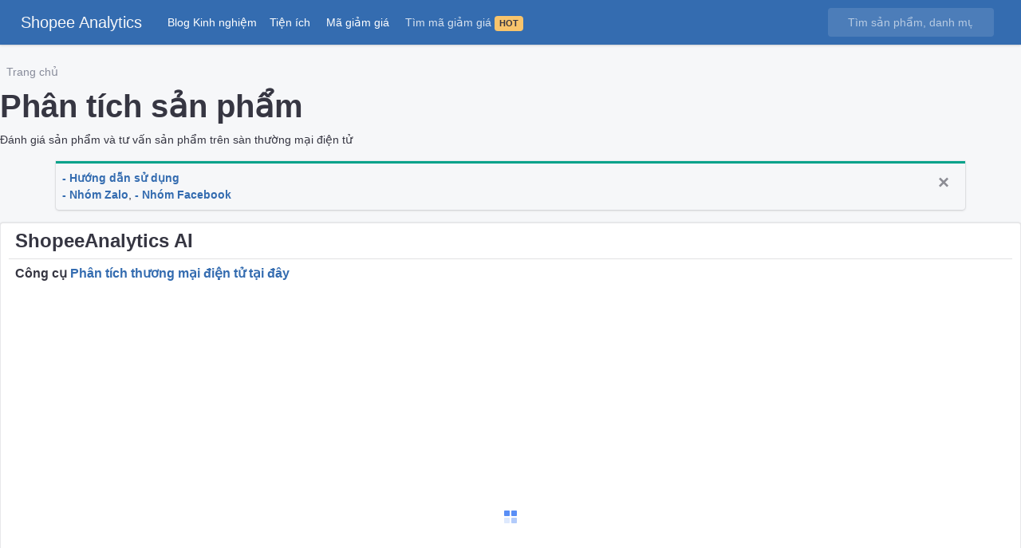

--- FILE ---
content_type: text/css; charset=UTF-8
request_url: https://dify.chatvn.org/_next/static/css/763a59547965ba9a.css
body_size: 3638
content:
.style_textGradient__R1A_q{background:linear-gradient(90deg,rgba(16,74,225,1) 0,rgba(0,152,238,1));-webkit-background-clip:text;-webkit-text-fill-color:transparent;background-clip:text;text-fill-color:transparent}.style_appList__ikpRk{grid-template-columns:repeat(1,minmax(0,1fr))}@media (min-width:1624px){.style_appList__ikpRk{grid-template-columns:repeat(4,minmax(0,1fr))}}@media (min-width:1300px) and (max-width:1624px){.style_appList__ikpRk{grid-template-columns:repeat(3,minmax(0,1fr))}}@media (min-width:1025px) and (max-width:1300px){.style_appList__ikpRk{grid-template-columns:repeat(2,minmax(0,1fr))}}.style_copyIcon__euyNI{background-image:url(/_next/static/media/copy.89d68c8b.svg);background-position:50%;background-repeat:no-repeat}.style_copyIcon__euyNI:hover{background-image:url(/_next/static/media/copy-hover.2cc86992.svg);background-position:50%;background-repeat:no-repeat}.style_copyIcon__euyNI.style_copied__SbkhO{background-image:url(/_next/static/media/copied.350b63f0.svg)}.website_jinaLogo____1Po{background-color:#F5FAFF;background-image:url(/_next/static/media/jina.525d376e.png)}.website_jinaLogo____1Po,.website_watercrawlLogo__zIgIi{display:inline-block;height:1rem;width:1rem;background-position:50%;background-repeat:no-repeat;background-size:16px}.website_watercrawlLogo__zIgIi{background-image:url(/_next/static/media/watercrawl.456df4c6.svg)}.step-one_stepHeader__atm4_{padding:42px 64px 12px 0}.step-one_form__3iIl4{position:relative;padding:12px 64px}.step-one_dataSourceItem__memio{position:relative;display:flex;height:3.5rem;width:100%;cursor:pointer;align-items:center;border-radius:.75rem;border-width:1px;border-color:var(--color-components-option-card-option-border);background-color:var(--color-components-option-card-option-bg);padding:.75rem;color:var(--color-text-secondary)}.step-one_dataSourceItem__memio:hover{border-width:1px;border-color:var(--color-components-option-card-option-border-hover);background-color:var(--color-components-option-card-option-bg-hover);--tw-shadow:0px 1px 2px 0px rgba(16,24,40,0.05);--tw-shadow-colored:0px 1px 2px 0px var(--tw-shadow-color);box-shadow:var(--tw-ring-offset-shadow,0 0 #0000),var(--tw-ring-shadow,0 0 #0000),var(--tw-shadow);--tw-shadow-color:var(--color-shadow-shadow-3);--tw-shadow:var(--tw-shadow-colored)}.step-one_dataSourceItem__memio.step-one_active__Vryx8{border-width:1px;border-color:var(--color-components-option-card-option-selected-border);background-color:var(--color-components-option-card-option-selected-bg);--tw-ring-offset-shadow:var(--tw-ring-inset) 0 0 0 var(--tw-ring-offset-width) var(--tw-ring-offset-color);--tw-ring-shadow:var(--tw-ring-inset) 0 0 0 calc(0.5px + var(--tw-ring-offset-width)) var(--tw-ring-color);box-shadow:var(--tw-ring-offset-shadow),var(--tw-ring-shadow),var(--tw-shadow,0 0 #0000);--tw-ring-color:var(--color-components-option-card-option-selected-border)}.step-one_dataSourceItem__memio.step-one_disabled__7KJ9_,.step-one_dataSourceItem__memio.step-one_disabled__7KJ9_:hover{cursor:not-allowed;border-width:.5px;border-color:var(--color-components-option-card-option-border);background-color:var(--color-components-option-card-option-bg);color:var(--color-text-disabled);--tw-shadow:0 0 #0000;--tw-shadow-colored:0 0 #0000;box-shadow:var(--tw-ring-offset-shadow,0 0 #0000),var(--tw-ring-shadow,0 0 #0000),var(--tw-shadow)}.step-one_comingTag__aM9An{display:flex;align-items:center;justify-content:center;--tw-bg-opacity:1;background-color:rgb(255 255 255/var(--tw-bg-opacity,1));position:absolute;right:8px;top:-10px;padding:1px 6px;height:20px;border:1px solid #e0eaff;border-radius:6px;font-weight:500;font-size:12px;line-height:18px;color:#444CE7}.step-one_datasetIcon__EdJCi{margin-right:.5rem;display:flex;height:2rem;width:2rem;flex-shrink:0;border-radius:.5rem;border-width:.5px;border-color:var(--color-divider-regular);background-color:var(--color-text-primary-on-surface);background-position:50%;background-repeat:no-repeat;--tw-backdrop-blur:blur(4px);-webkit-backdrop-filter:var(--tw-backdrop-blur) var(--tw-backdrop-brightness) var(--tw-backdrop-contrast) var(--tw-backdrop-grayscale) var(--tw-backdrop-hue-rotate) var(--tw-backdrop-invert) var(--tw-backdrop-opacity) var(--tw-backdrop-saturate) var(--tw-backdrop-sepia);backdrop-filter:var(--tw-backdrop-blur) var(--tw-backdrop-brightness) var(--tw-backdrop-contrast) var(--tw-backdrop-grayscale) var(--tw-backdrop-hue-rotate) var(--tw-backdrop-invert) var(--tw-backdrop-opacity) var(--tw-backdrop-saturate) var(--tw-backdrop-sepia);background-image:url(/_next/static/media/file.5700c745.svg);background-size:16px}.step-one_datasetIcon__EdJCi.step-one_notion__TrmIk{background-image:url(/_next/static/media/notion.afdb6b11.svg);background-size:20px}.step-one_datasetIcon__EdJCi.step-one_web__HeXWN{background-image:url(/_next/static/media/web.4fdc057a.svg)}.step-one_submitButton__tRgTV{width:120px}.step-one_notionIcon__a0A_8{background:var(--color-components-card-bg) center no-repeat url(/_next/static/media/notion.afdb6b11.svg);background-size:24px}.style_docSearchWrapper__MYo6a{position:sticky;top:-.75rem;z-index:11;margin-bottom:.75rem;display:flex;width:100%;flex-wrap:wrap;align-items:center;justify-content:space-between;row-gap:.25rem;padding-right:.75rem}.style_listContainer__V1uwo{height:calc(100% - 3.25rem);box-sizing:border-box;padding-bottom:30px}.style_cardWrapper__8gZuB{display:grid;min-width:902px;grid-template-columns:repeat(3,minmax(0,1fr));gap:1rem}.style_cardWrapper__8gZuB:last-child{margin-bottom:30px}.style_segWrapper__aUIf8{box-sizing:border-box;display:flex;height:180px;width:100%;flex-direction:column;border-radius:.75rem;border-width:1px;border-color:transparent;--tw-bg-opacity:1;background-color:rgb(249 250 251/var(--tw-bg-opacity,1));padding-left:1rem;padding-right:1rem;padding-top:1rem;--tw-text-opacity:0.5}.style_segWrapper__aUIf8:hover{cursor:pointer;--tw-border-opacity:1;border-color:rgb(234 236 240/var(--tw-border-opacity,1));--tw-bg-opacity:1;background-color:rgb(255 255 255/var(--tw-bg-opacity,1));--tw-shadow:0px 4px 6px -2px rgba(16,24,40,0.03),0px 12px 16px -4px rgba(16,24,40,0.08);--tw-shadow-colored:0px 4px 6px -2px var(--tw-shadow-color),0px 12px 16px -4px var(--tw-shadow-color);box-shadow:var(--tw-ring-offset-shadow,0 0 #0000),var(--tw-ring-shadow,0 0 #0000),var(--tw-shadow)}@media (min-width:1280px){.style_segWrapper__aUIf8{min-width:290px}}.style_segTitleWrapper__JApH0{display:flex;align-items:center;justify-content:space-between}.style_segStatusWrapper__OFHaH{box-sizing:border-box;display:flex;align-items:center}.style_segContent__mps5y{white-space:wrap;margin-top:.5rem;height:0;min-height:0;flex:1 1 0%;overflow:hidden;text-overflow:ellipsis;--tw-gradient-from:#1d2939 var(--tw-gradient-from-position);--tw-gradient-to:rgb(29 41 57/0) var(--tw-gradient-to-position);--tw-gradient-stops:var(--tw-gradient-from),var(--tw-gradient-to);--tw-gradient-to:#fff var(--tw-gradient-to-position);font-size:.875rem;line-height:1.25rem;--tw-text-opacity:1;color:rgb(29 41 57/var(--tw-text-opacity,1))}.style_segData__DhDaU{display:none;padding-top:.5rem;font-size:.75rem;line-height:1rem;--tw-text-opacity:1;color:rgb(102 112 133/var(--tw-text-opacity,1))}.style_segDataText__69ARU{max-width:80px;overflow:hidden;text-overflow:ellipsis;white-space:nowrap}.style_chartLinkText__kM1ON{background:linear-gradient(270deg,white,90%,transparent);position:absolute;right:0;display:none;height:3rem;align-items:center;padding-left:3rem;font-size:.75rem;line-height:1rem;font-weight:600;--tw-text-opacity:1;color:rgb(21 94 239/var(--tw-text-opacity,1))}.style_select__xmWh7{height:2rem!important;width:100px!important;padding-top:0!important;padding-bottom:0!important;padding-right:1.25rem!important;--tw-shadow:0 0 #0000!important;--tw-shadow-colored:0 0 #0000!important;box-shadow:var(--tw-ring-offset-shadow,0 0 #0000),var(--tw-ring-shadow,0 0 #0000),var(--tw-shadow)!important}.style_segModalContent__tGQQW{height:24rem;overflow-y:scroll;word-break:break-all;font-size:1rem;line-height:1.5rem;--tw-text-opacity:1;color:rgb(29 41 57/var(--tw-text-opacity,1));white-space:pre-line}.style_footer__klPyS{margin-top:1rem;box-sizing:border-box;display:flex;flex-wrap:wrap;align-items:center;justify-content:space-between;row-gap:.5rem;border-top-width:.5px;--tw-border-opacity:1;border-top-color:rgb(234 236 240/var(--tw-border-opacity,1));padding-top:.75rem}.style_numberInfo__aeLGs{font-weight:500}.style_keywordTitle__BueXm,.style_numberInfo__aeLGs{font-size:.75rem;line-height:1rem;--tw-text-opacity:1;color:rgb(102 112 133/var(--tw-text-opacity,1))}.style_keywordTitle__BueXm{margin-bottom:.5rem;margin-top:.25rem;text-transform:uppercase}.style_keywordWrapper__FgEIq{display:flex;max-height:200px;width:100%;flex-wrap:wrap;overflow:auto;--tw-text-opacity:1;color:rgb(71 84 103/var(--tw-text-opacity,1))}.style_keyword__Pn4j1{margin-right:.25rem;margin-bottom:.5rem;max-height:100px;max-width:200px;overflow-y:auto;white-space:pre-line;border-radius:.5rem;border-width:1px;--tw-border-opacity:1;border-color:rgb(234 236 240/var(--tw-border-opacity,1));padding:.25rem .5rem;font-size:.875rem;line-height:1.25rem}.style_keyword__Pn4j1:last-child{margin-right:0}.style_hashText__FTF5Q{display:inline-block;width:12rem;overflow:hidden;text-overflow:ellipsis;white-space:nowrap}.style_commonIcon__vjgjT{margin-right:.25rem;display:inline-block;height:.75rem;width:.75rem;--tw-bg-opacity:1;background-color:rgb(102 112 133/var(--tw-bg-opacity,1));vertical-align:middle;-webkit-mask-repeat:no-repeat;mask-repeat:no-repeat;-webkit-mask-size:contain;mask-size:contain;-webkit-mask-position:center center;mask-position:center center}.style_targetIcon__XlZTW{-webkit-mask-image:url(/_next/static/media/target.1691a8e3.svg);mask-image:url(/_next/static/media/target.1691a8e3.svg)}.style_typeSquareIcon__o8T8C{-webkit-mask-image:url(/_next/static/media/typeSquare.a01ce0c0.svg);mask-image:url(/_next/static/media/typeSquare.a01ce0c0.svg)}.style_bezierCurveIcon__etVbA{-webkit-mask-image:url(/_next/static/media/bezierCurve.3a25cfc7.svg);mask-image:url(/_next/static/media/bezierCurve.3a25cfc7.svg)}.style_cardLoadingWrapper__WgCIu{position:relative;display:inline-block;height:100%;width:100%;border-bottom-right-radius:.75rem;border-bottom-left-radius:.75rem;background-position:50%;background-repeat:no-repeat;background-size:100% 100%;background-origin:content-box}.style_cardLoadingIcon__RQ25O{background-image:url(/_next/static/media/cardLoading.816a9dec.svg)}.style_cardLoadingBg__1og5n{position:relative;margin-top:1rem;height:100%;border-bottom-right-radius:.75rem;border-bottom-left-radius:.75rem;left:calc(-1rem - 1px);width:calc(100% + 2rem + 2px);height:calc(100% - 1rem + 1px);background:linear-gradient(180deg,rgba(252,252,253,0),#fcfcfd 74.15%)}.style_hitTitleWrapper__yq4uM{margin-bottom:.5rem}.style_hitTitleWrapper__yq4uM,.style_progressWrapper__wD4pw{display:flex;width:100%;align-items:center;justify-content:space-between}.style_progress___100X{border-radius:3px;position:relative;margin-right:.5rem;box-sizing:border-box;height:.375rem;flex:1 1 0%;border-width:1px;--tw-border-opacity:1;border-color:rgb(208 213 221/var(--tw-border-opacity,1))}.style_progressLoading__3sewD{--tw-border-opacity:1;border-color:rgb(234 236 240/var(--tw-border-opacity,1));--tw-bg-opacity:1;background-color:rgb(234 236 240/var(--tw-bg-opacity,1))}.style_progressInner__hl_xB{position:absolute;top:0;height:100%;--tw-bg-opacity:1;background-color:rgb(208 213 221/var(--tw-bg-opacity,1))}.style_progressText__7AnzS{font-size:13px;font-weight:700;--tw-text-opacity:1;color:rgb(71 84 103/var(--tw-text-opacity,1))}.style_progressTextLoading__m8_jo{border-radius:5px;height:.875rem;width:.875rem;--tw-bg-opacity:1;background-color:rgb(234 236 240/var(--tw-bg-opacity,1))}.style_editTip__Xsll8{box-shadow:0 4px 6px -2px rgba(16,24,40,.03),0 12px 16px -4px rgba(16,24,40,.08)}.style_delModal__3RBHo{background:linear-gradient(180deg,rgba(217,45,32,.05),rgba(217,45,32,0) 24.02%),#f9fafb;border-radius:1rem;padding:2rem}.style_delModal__3RBHo,.style_warningWrapper__kre_P{box-shadow:0 20px 24px -4px rgba(16,24,40,.08),0 8px 8px -4px rgba(16,24,40,.03)}.style_warningWrapper__kre_P{background:rgba(255,255,255,.9);margin-bottom:.75rem;display:flex;height:3rem;width:3rem;align-items:center;justify-content:center;border-radius:.75rem;border-width:.5px;--tw-border-opacity:1;border-color:rgb(242 244 247/var(--tw-border-opacity,1))}.style_warningIcon__z0B6w{height:22px;width:22px;fill:currentColor;--tw-text-opacity:1;color:rgb(220 38 38/var(--tw-text-opacity,1))}.style_container__wxmh1{display:flex;flex-direction:column;align-items:flex-start;width:362px;max-height:552px;box-shadow:0 12px 16px -4px rgba(16,24,40,.08),0 4px 6px -2px rgba(16,24,40,.03);border-radius:12px}.style_textGradient__Kahei{background:linear-gradient(92deg,#0EBCF3 -29.55%,#2250F2 75.22%);-webkit-background-clip:text;-webkit-text-fill-color:transparent;background-clip:text;text-fill-color:transparent}@keyframes downloading-icon_realistic-blink__gekAa{0%{fill:#37ff37;opacity:.4}15%{fill:#37ff37;opacity:.9}25%{fill:#37ff37;opacity:.3}38%{fill:#ff4444;opacity:.8}42%{fill:#ff4444;opacity:.3}58%{fill:#37ff37;opacity:.9}65%{fill:#37ff37;opacity:.4}79%{fill:#ff4444;opacity:.8}84%{fill:#ff4444;opacity:.3}92%{fill:#37ff37;opacity:.8}to{fill:#37ff37;opacity:.4}}@keyframes downloading-icon_drop___KUWR{0%{transform:translateY(-4px);opacity:0}5%{transform:translateY(-4px);opacity:1}65%{transform:translateY(2px);opacity:1}80%{transform:translateY(2px);opacity:0}to{transform:translateY(2px);opacity:0}}#downloading-icon_downloadingIconLight__FcXs0{animation:downloading-icon_realistic-blink__gekAa 3s ease-in-out infinite}#downloading-icon_downloadingIconArrow__mEwnD{animation:downloading-icon_drop___KUWR 1.2s cubic-bezier(.4,0,1,1) infinite}.style_textGradient__ufDUL{background:linear-gradient(92deg,#2250F2 -29.55%,#0EBCF3 75.22%);-webkit-background-clip:text;-webkit-text-fill-color:transparent;background-clip:text}.style_optimizationNoteText__Gqpf2{background:linear-gradient(263deg,rgba(21,90,239,.95) -20.92%,rgba(11,165,236,.95) 87.04%);-webkit-background-clip:text;-webkit-text-fill-color:transparent;background-clip:text}.style_option__ojx7U{width:188px;height:128px;box-sizing:border-box;cursor:pointer;border-radius:.375rem;background-size:auto;background-position:50%;background-repeat:no-repeat}.style_active___ss3m{border-width:1.5px;--tw-border-opacity:1;border-color:rgb(41 112 255/var(--tw-border-opacity,1))}.style_iframeIcon__7A4qq{background-image:url(/_next/static/media/iframe-option.41805f40.svg)}.style_scriptsIcon__PGdUT{background-image:url(/_next/static/media/scripts-option.ef16020c.svg)}.style_chromePluginIcon__P2V6e{background-image:url(/_next/static/media/chromeplugin-option.435ebf5a.svg)}.style_pluginInstallIcon__Zsokg{background-image:url(/_next/static/media/chromeplugin-install.982c5cbf.svg)}html[data-theme=dark] .style_chromePluginIcon__P2V6e,html[data-theme=dark] .style_iframeIcon__7A4qq,html[data-theme=dark] .style_scriptsIcon__PGdUT{filter:invert(.86) hue-rotate(180deg) saturate(.5) brightness(.95)}html[data-theme=dark] .style_pluginInstallIcon__Zsokg{filter:invert(.9)}.style_generateLogo__m505_{animation:style_rotate__dR2YE 2s linear infinite}@keyframes style_rotate__dR2YE{0%{transform:rotate(0deg)}to{transform:rotate(1turn)}}.style_codeBrowserIcon__fP9Hi{height:1rem;width:1rem;background-position:50%;background-repeat:no-repeat;background-image:url(/_next/static/media/code-browser.d954b670.svg)}.style_refreshIcon__yfT9O{background-image:url(/_next/static/media/refresh.f64f5df9.svg);background-position:50%;background-repeat:no-repeat}.style_refreshIcon__yfT9O:hover{background-image:url(/_next/static/media/refresh-hover.c2bcec46.svg);background-position:50%;background-repeat:no-repeat}.style_customModal___FpXT{max-width:800px!important;max-height:calc(100vh - 80px)}.style_close__1Ajk8{top:1.5rem;right:1.5rem}.style_trash__Olzk4{color:transparent}.style_w64__GErZF{width:4rem}.style_customApi__VNyIB{font-size:11px}.style_autoWidth__eYsDC{width:auto}.style_trashIcon___uriz{background-color:initial;background-image:url(/_next/static/media/trash-gray.6d5549c8.svg)}.style_trashIcon___uriz,.style_trashIcon___uriz:hover{background-position:50%;background-repeat:no-repeat;background-size:16px 16px}.style_trashIcon___uriz:hover{background-color:rgba(254,228,226,1);background-image:url(/_next/static/media/trash-red.9c6112f1.svg)}.style_copyIcon__699xb{background-image:url(/_next/static/media/copy.89d68c8b.svg);background-position:50%;background-repeat:no-repeat}.style_copyIcon__699xb:hover{background-image:url(/_next/static/media/copy-hover.2cc86992.svg);background-position:50%;background-repeat:no-repeat}.style_copyIcon__699xb.style_copied__DP4rt{background-image:url(/_next/static/media/copied.350b63f0.svg)}

--- FILE ---
content_type: application/javascript; charset=UTF-8
request_url: https://dify.chatvn.org/_next/static/chunks/app/(shareLayout)/workflow/%5Btoken%5D/page-5138b1c7b1164c9a.js
body_size: 922
content:
(self.webpackChunk_N_E=self.webpackChunk_N_E||[]).push([[5666,30869],{49860:(e,s,t)=>{"use strict";t.d(s,{A:()=>c});var a=t(417),r=t(70772),l=t(69093),n=t(48795);let c=l.memo(e=>{let{value:s,onChange:t,name:c,required:i}=e,{t:u}=(0,n.Bd)(),o=(0,l.useCallback)(()=>{t(!s)},[s,t]);return(0,a.jsxs)("div",{className:"flex h-6 items-center gap-2",children:[(0,a.jsx)(r.A,{className:"!h-4 !w-4",checked:!!s,onCheck:o}),(0,a.jsxs)("div",{className:"system-sm-medium flex items-center gap-1 text-text-secondary",children:[c,!i&&(0,a.jsx)("span",{className:"system-xs-regular text-text-tertiary",children:u("workflow.panel.optional")})]})]})})},73793:(e,s,t)=>{Promise.resolve().then(t.bind(t,78171)),Promise.resolve().then(t.bind(t,65264))},78171:(e,s,t)=>{"use strict";t.d(s,{default:()=>h});var a=t(417),r=t(67456),l=t(42989),n=t(33399),c=t(15105),i=t(78984),u=t(22939),o=t(38610),m=t(69093),d=t(48795);let h=m.memo(e=>{let{children:s}=e,{t}=(0,d.Bd)(),h=(0,n.o)(e=>e.shareCode),x=(0,n.o)(e=>e.updateAppInfo),p=(0,n.o)(e=>e.updateAppParams),f=(0,n.o)(e=>e.updateWebAppMeta),j=(0,n.o)(e=>e.updateUserCanAccessApp),{isFetching:g,data:k,error:y}=(0,i.bq)(),{isFetching:w,data:N,error:A}=(0,i.dU)(),{isFetching:v,data:b,error:C}=(0,i.uc)(),{data:_,error:P}=(0,c.Ww)({appId:N?.app_id,isInstalledApp:!1});(0,m.useEffect)(()=>{N&&x(N),k&&p(k),b&&f(b),j(!!(_&&_?.result))},[N,b,k,x,p,j,f,_]);let R=(0,o.useRouter)(),E=(0,o.usePathname)(),F=(0,o.useSearchParams)(),I=(0,m.useCallback)(()=>{let e=new URLSearchParams(F);return e.delete("message"),e.set("redirect_url",E),`/webapp-signin?${e.toString()}`},[F,E]),S=(0,m.useCallback)(async()=>{await (0,u.yV)(h);let e=I();R.replace(e)},[I,R,u.yV,h]);return A?(0,a.jsx)("div",{className:"flex h-full items-center justify-center",children:(0,a.jsx)(r.A,{unknownReason:A.message})}):y?(0,a.jsx)("div",{className:"flex h-full items-center justify-center",children:(0,a.jsx)(r.A,{unknownReason:y.message})}):C?(0,a.jsx)("div",{className:"flex h-full items-center justify-center",children:(0,a.jsx)(r.A,{unknownReason:C.message})}):P?(0,a.jsx)("div",{className:"flex h-full items-center justify-center",children:(0,a.jsx)(r.A,{unknownReason:P.message})}):_&&!_.result?(0,a.jsxs)("div",{className:"flex h-full flex-col items-center justify-center gap-y-2",children:[(0,a.jsx)(r.A,{className:"h-auto w-auto",code:403,unknownReason:"no permission."}),(0,a.jsx)("span",{className:"system-sm-regular cursor-pointer text-text-tertiary",onClick:S,children:t("common.userProfile.logout")})]}):w||g||v?(0,a.jsx)("div",{className:"flex h-full items-center justify-center",children:(0,a.jsx)(l.A,{})}):(0,a.jsx)(a.Fragment,{children:s})})}},e=>{e.O(0,[13125,7488,49904,25095,80200,22536,76847,40890,8474,18733,37326,86640,84739,55563,48795,74230,52581,94503,27251,25020,17120,80543,64704,711,69279,155,66977,42352,10184,4970,28579,61197,84529,10843,53057,22939,3736,32555,44361,83643,21367,90455,10405,21183,57255,35239,50307,5619,7460,15653,77358],()=>e(e.s=73793)),_N_E=e.O()}]);

--- FILE ---
content_type: application/javascript; charset=UTF-8
request_url: https://dify.chatvn.org/_next/static/chunks/5619-29ed98f91681775d.js
body_size: 30490
content:
(self.webpackChunk_N_E=self.webpackChunk_N_E||[]).push([[5619],{6289:(e,t,r)=>{"use strict";r.d(t,{j:()=>s});var n=r(43355);async function s(e){return(await n.dN.search(e)||[]).map(e=>e.skins[0].native)}},6593:(e,t,r)=>{"use strict";r.d(t,{h:()=>n.A});var n=r(96514)},8663:function(e,t){var r,n;void 0===(n="function"==typeof(r=function e(){var t,r="undefined"!=typeof self?self:"undefined"!=typeof window?window:void 0!==r?r:{},n=!r.document&&!!r.postMessage,s=r.IS_PAPA_WORKER||!1,a={},i=0,l={};function o(e){this._handle=null,this._finished=!1,this._completed=!1,this._halted=!1,this._input=null,this._baseIndex=0,this._partialLine="",this._rowCount=0,this._start=0,this._nextChunk=null,this.isFirstChunk=!0,this._completeResults={data:[],errors:[],meta:{}},(function(e){var t=y(e);t.chunkSize=parseInt(t.chunkSize),e.step||e.chunk||(t.chunkSize=null),this._handle=new h(t),(this._handle.streamer=this)._config=t}).call(this,e),this.parseChunk=function(e,t){var n=parseInt(this._config.skipFirstNLines)||0;if(this.isFirstChunk&&0<n){let t=this._config.newline;t||(a=this._config.quoteChar||'"',t=this._handle.guessLineEndings(e,a)),e=[...e.split(t).slice(n)].join(t)}this.isFirstChunk&&_(this._config.beforeFirstChunk)&&void 0!==(a=this._config.beforeFirstChunk(e))&&(e=a),this.isFirstChunk=!1,this._halted=!1;var n=this._partialLine+e,a=(this._partialLine="",this._handle.parse(n,this._baseIndex,!this._finished));if(!this._handle.paused()&&!this._handle.aborted()){if(e=a.meta.cursor,this._finished||(this._partialLine=n.substring(e-this._baseIndex),this._baseIndex=e),a&&a.data&&(this._rowCount+=a.data.length),n=this._finished||this._config.preview&&this._rowCount>=this._config.preview,s)r.postMessage({results:a,workerId:l.WORKER_ID,finished:n});else if(_(this._config.chunk)&&!t){if(this._config.chunk(a,this._handle),this._handle.paused()||this._handle.aborted())return void(this._halted=!0);this._completeResults=a=void 0}return this._config.step||this._config.chunk||(this._completeResults.data=this._completeResults.data.concat(a.data),this._completeResults.errors=this._completeResults.errors.concat(a.errors),this._completeResults.meta=a.meta),this._completed||!n||!_(this._config.complete)||a&&a.meta.aborted||(this._config.complete(this._completeResults,this._input),this._completed=!0),n||a&&a.meta.paused||this._nextChunk(),a}this._halted=!0},this._sendError=function(e){_(this._config.error)?this._config.error(e):s&&this._config.error&&r.postMessage({workerId:l.WORKER_ID,error:e,finished:!1})}}function c(e){var t;(e=e||{}).chunkSize||(e.chunkSize=l.RemoteChunkSize),o.call(this,e),this._nextChunk=n?function(){this._readChunk(),this._chunkLoaded()}:function(){this._readChunk()},this.stream=function(e){this._input=e,this._nextChunk()},this._readChunk=function(){if(this._finished)this._chunkLoaded();else{if(t=new XMLHttpRequest,this._config.withCredentials&&(t.withCredentials=this._config.withCredentials),n||(t.onload=v(this._chunkLoaded,this),t.onerror=v(this._chunkError,this)),t.open(this._config.downloadRequestBody?"POST":"GET",this._input,!n),this._config.downloadRequestHeaders){var e,r,s=this._config.downloadRequestHeaders;for(r in s)t.setRequestHeader(r,s[r])}this._config.chunkSize&&(e=this._start+this._config.chunkSize-1,t.setRequestHeader("Range","bytes="+this._start+"-"+e));try{t.send(this._config.downloadRequestBody)}catch(e){this._chunkError(e.message)}n&&0===t.status&&this._chunkError()}},this._chunkLoaded=function(){let e;4===t.readyState&&(t.status<200||400<=t.status?this._chunkError():(this._start+=this._config.chunkSize||t.responseText.length,this._finished=!this._config.chunkSize||this._start>=(null!==(e=(e=t).getResponseHeader("Content-Range"))?parseInt(e.substring(e.lastIndexOf("/")+1)):-1),this.parseChunk(t.responseText)))},this._chunkError=function(e){e=t.statusText||e,this._sendError(Error(e))}}function d(e){(e=e||{}).chunkSize||(e.chunkSize=l.LocalChunkSize),o.call(this,e);var t,r,n="undefined"!=typeof FileReader;this.stream=function(e){this._input=e,r=e.slice||e.webkitSlice||e.mozSlice,n?((t=new FileReader).onload=v(this._chunkLoaded,this),t.onerror=v(this._chunkError,this)):t=new FileReaderSync,this._nextChunk()},this._nextChunk=function(){this._finished||this._config.preview&&!(this._rowCount<this._config.preview)||this._readChunk()},this._readChunk=function(){var e=this._input,s=(this._config.chunkSize&&(s=Math.min(this._start+this._config.chunkSize,this._input.size),e=r.call(e,this._start,s)),t.readAsText(e,this._config.encoding));n||this._chunkLoaded({target:{result:s}})},this._chunkLoaded=function(e){this._start+=this._config.chunkSize,this._finished=!this._config.chunkSize||this._start>=this._input.size,this.parseChunk(e.target.result)},this._chunkError=function(){this._sendError(t.error)}}function u(e){var t;o.call(this,e=e||{}),this.stream=function(e){return t=e,this._nextChunk()},this._nextChunk=function(){var e,r;if(!this._finished)return t=(e=this._config.chunkSize)?(r=t.substring(0,e),t.substring(e)):(r=t,""),this._finished=!t,this.parseChunk(r)}}function p(e){o.call(this,e=e||{});var t=[],r=!0,n=!1;this.pause=function(){o.prototype.pause.apply(this,arguments),this._input.pause()},this.resume=function(){o.prototype.resume.apply(this,arguments),this._input.resume()},this.stream=function(e){this._input=e,this._input.on("data",this._streamData),this._input.on("end",this._streamEnd),this._input.on("error",this._streamError)},this._checkIsFinished=function(){n&&1===t.length&&(this._finished=!0)},this._nextChunk=function(){this._checkIsFinished(),t.length?this.parseChunk(t.shift()):r=!0},this._streamData=v(function(e){try{t.push("string"==typeof e?e:e.toString(this._config.encoding)),r&&(r=!1,this._checkIsFinished(),this.parseChunk(t.shift()))}catch(e){this._streamError(e)}},this),this._streamError=v(function(e){this._streamCleanUp(),this._sendError(e)},this),this._streamEnd=v(function(){this._streamCleanUp(),n=!0,this._streamData("")},this),this._streamCleanUp=v(function(){this._input.removeListener("data",this._streamData),this._input.removeListener("end",this._streamEnd),this._input.removeListener("error",this._streamError)},this)}function h(e){var t,r,n,s,a=/^\s*-?(\d+\.?|\.\d+|\d+\.\d+)([eE][-+]?\d+)?\s*$/,i=/^((\d{4}-[01]\d-[0-3]\dT[0-2]\d:[0-5]\d:[0-5]\d\.\d+([+-][0-2]\d:[0-5]\d|Z))|(\d{4}-[01]\d-[0-3]\dT[0-2]\d:[0-5]\d:[0-5]\d([+-][0-2]\d:[0-5]\d|Z))|(\d{4}-[01]\d-[0-3]\dT[0-2]\d:[0-5]\d([+-][0-2]\d:[0-5]\d|Z)))$/,o=this,c=0,d=0,u=!1,p=!1,h=[],g={data:[],errors:[],meta:{}};function x(t){return"greedy"===e.skipEmptyLines?""===t.join("").trim():1===t.length&&0===t[0].length}function b(){if(g&&n&&(j("Delimiter","UndetectableDelimiter","Unable to auto-detect delimiting character; defaulted to '"+l.DefaultDelimiter+"'"),n=!1),e.skipEmptyLines&&(g.data=g.data.filter(function(e){return!x(e)})),v()){if(g)if(Array.isArray(g.data[0])){for(var t,r=0;v()&&r<g.data.length;r++)g.data[r].forEach(s);g.data.splice(0,1)}else g.data.forEach(s);function s(t,r){_(e.transformHeader)&&(t=e.transformHeader(t,r)),h.push(t)}}function o(t,r){for(var n=e.header?{}:[],s=0;s<t.length;s++){var l=s,o=t[s],o=((t,r)=>(e.dynamicTypingFunction&&void 0===e.dynamicTyping[t]&&(e.dynamicTyping[t]=e.dynamicTypingFunction(t)),!0===(e.dynamicTyping[t]||e.dynamicTyping))?"true"===r||"TRUE"===r||"false"!==r&&"FALSE"!==r&&((e=>{if(a.test(e)&&-0x20000000000000<(e=parseFloat(e))&&e<0x20000000000000)return 1})(r)?parseFloat(r):i.test(r)?new Date(r):""===r?null:r):r)(l=e.header?s>=h.length?"__parsed_extra":h[s]:l,o=e.transform?e.transform(o,l):o);"__parsed_extra"===l?(n[l]=n[l]||[],n[l].push(o)):n[l]=o}return e.header&&(s>h.length?j("FieldMismatch","TooManyFields","Too many fields: expected "+h.length+" fields but parsed "+s,d+r):s<h.length&&j("FieldMismatch","TooFewFields","Too few fields: expected "+h.length+" fields but parsed "+s,d+r)),n}g&&(e.header||e.dynamicTyping||e.transform)&&(t=1,!g.data.length||Array.isArray(g.data[0])?(g.data=g.data.map(o),t=g.data.length):g.data=o(g.data,0),e.header&&g.meta&&(g.meta.fields=h),d+=t)}function v(){return e.header&&0===h.length}function j(e,t,r,n){e={type:e,code:t,message:r},void 0!==n&&(e.row=n),g.errors.push(e)}_(e.step)&&(s=e.step,e.step=function(t){g=t,v()?b():(b(),0!==g.data.length&&(c+=t.data.length,e.preview&&c>e.preview?r.abort():(g.data=g.data[0],s(g,o))))}),this.parse=function(s,a,i){var o=e.quoteChar||'"',o=(e.newline||(e.newline=this.guessLineEndings(s,o)),n=!1,e.delimiter?_(e.delimiter)&&(e.delimiter=e.delimiter(s),g.meta.delimiter=e.delimiter):((o=((t,r,n,s,a)=>{var i,o,c,d;a=a||[",","	","|",";",l.RECORD_SEP,l.UNIT_SEP];for(var u=0;u<a.length;u++){for(var p,h=a[u],m=0,g=0,b=0,y=(c=void 0,new f({comments:s,delimiter:h,newline:r,preview:10}).parse(t)),v=0;v<y.data.length;v++)n&&x(y.data[v])?b++:(g+=p=y.data[v].length,void 0===c?c=p:0<p&&(m+=Math.abs(p-c),c=p));0<y.data.length&&(g/=y.data.length-b),(void 0===o||m<=o)&&(void 0===d||d<g)&&1.99<g&&(o=m,i=h,d=g)}return{successful:!!(e.delimiter=i),bestDelimiter:i}})(s,e.newline,e.skipEmptyLines,e.comments,e.delimitersToGuess)).successful?e.delimiter=o.bestDelimiter:(n=!0,e.delimiter=l.DefaultDelimiter),g.meta.delimiter=e.delimiter),y(e));return e.preview&&e.header&&o.preview++,t=s,g=(r=new f(o)).parse(t,a,i),b(),u?{meta:{paused:!0}}:g||{meta:{paused:!1}}},this.paused=function(){return u},this.pause=function(){u=!0,r.abort(),t=_(e.chunk)?"":t.substring(r.getCharIndex())},this.resume=function(){o.streamer._halted?(u=!1,o.streamer.parseChunk(t,!0)):setTimeout(o.resume,3)},this.aborted=function(){return p},this.abort=function(){p=!0,r.abort(),g.meta.aborted=!0,_(e.complete)&&e.complete(g),t=""},this.guessLineEndings=function(e,t){e=e.substring(0,1048576);var t=RegExp(m(t)+"([^]*?)"+m(t),"gm"),r=(e=e.replace(t,"")).split("\r"),t=e.split("\n"),e=1<t.length&&t[0].length<r[0].length;if(1===r.length||e)return"\n";for(var n=0,s=0;s<r.length;s++)"\n"===r[s][0]&&n++;return n>=r.length/2?"\r\n":"\r"}}function m(e){return e.replace(/[.*+?^${}()|[\]\\]/g,"\\$&")}function f(e){var t=(e=e||{}).delimiter,r=e.newline,n=e.comments,s=e.step,a=e.preview,i=e.fastMode,o=null,c=!1,d=null==e.quoteChar?'"':e.quoteChar,u=d;if(void 0!==e.escapeChar&&(u=e.escapeChar),("string"!=typeof t||-1<l.BAD_DELIMITERS.indexOf(t))&&(t=","),n===t)throw Error("Comment character same as delimiter");!0===n?n="#":("string"!=typeof n||-1<l.BAD_DELIMITERS.indexOf(n))&&(n=!1),"\n"!==r&&"\r"!==r&&"\r\n"!==r&&(r="\n");var p=0,h=!1;this.parse=function(l,f,g){if("string"!=typeof l)throw Error("Input must be a string");var x=l.length,b=t.length,y=r.length,v=n.length,j=_(s),k=[],w=[],C=[],N=p=0;if(!l)return P();if(i||!1!==i&&-1===l.indexOf(d)){for(var A=l.split(r),E=0;E<A.length;E++){if(C=A[E],p+=C.length,E!==A.length-1)p+=r.length;else if(g)break;if(!n||C.substring(0,v)!==n){if(j){if(k=[],L(C.split(t)),U(),h)return P()}else L(C.split(t));if(a&&a<=E)return k=k.slice(0,a),P(!0)}}return P()}for(var S=l.indexOf(t,p),R=l.indexOf(r,p),F=RegExp(m(u)+m(d),"g"),D=l.indexOf(d,p);;)if(l[p]===d)for(D=p,p++;;){if(-1===(D=l.indexOf(d,D+1)))return g||w.push({type:"Quotes",code:"MissingQuotes",message:"Quoted field unterminated",row:k.length,index:p}),O();if(D===x-1)return O(l.substring(p,D).replace(F,d));if(d===u&&l[D+1]===u)D++;else if(d===u||0===D||l[D-1]!==u){-1!==S&&S<D+1&&(S=l.indexOf(t,D+1));var I=T(-1===(R=-1!==R&&R<D+1?l.indexOf(r,D+1):R)?S:Math.min(S,R));if(l.substr(D+1+I,b)===t){C.push(l.substring(p,D).replace(F,d)),l[p=D+1+I+b]!==d&&(D=l.indexOf(d,p)),S=l.indexOf(t,p),R=l.indexOf(r,p);break}if(I=T(R),l.substring(D+1+I,D+1+I+y)===r){if(C.push(l.substring(p,D).replace(F,d)),M(D+1+I+y),S=l.indexOf(t,p),D=l.indexOf(d,p),j&&(U(),h))return P();if(a&&k.length>=a)return P(!0);break}w.push({type:"Quotes",code:"InvalidQuotes",message:"Trailing quote on quoted field is malformed",row:k.length,index:p}),D++}}else if(n&&0===C.length&&l.substring(p,p+v)===n){if(-1===R)return P();p=R+y,R=l.indexOf(r,p),S=l.indexOf(t,p)}else if(-1!==S&&(S<R||-1===R))C.push(l.substring(p,S)),p=S+b,S=l.indexOf(t,p);else{if(-1===R)break;if(C.push(l.substring(p,R)),M(R+y),j&&(U(),h))return P();if(a&&k.length>=a)return P(!0)}return O();function L(e){k.push(e),N=p}function T(e){return -1!==e&&(e=l.substring(D+1,e))&&""===e.trim()?e.length:0}function O(e){return g||(void 0===e&&(e=l.substring(p)),C.push(e),p=x,L(C),j&&U()),P()}function M(e){p=e,L(C),C=[],R=l.indexOf(r,p)}function P(n){if(e.header&&!f&&k.length&&!c){var s=k[0],a=Object.create(null),i=new Set(s);let t=!1;for(let r=0;r<s.length;r++){let n=s[r];if(a[n=_(e.transformHeader)?e.transformHeader(n,r):n]){let e,l=a[n];for(;e=n+"_"+l,l++,i.has(e););i.add(e),s[r]=e,a[n]++,t=!0,(o=null===o?{}:o)[e]=n}else a[n]=1,s[r]=n;i.add(n)}t&&console.warn("Duplicate headers found and renamed."),c=!0}return{data:k,errors:w,meta:{delimiter:t,linebreak:r,aborted:h,truncated:!!n,cursor:N+(f||0),renamedHeaders:o}}}function U(){s(P()),k=[],w=[]}},this.abort=function(){h=!0},this.getCharIndex=function(){return p}}function g(e){var t=e.data,r=a[t.workerId],n=!1;if(t.error)r.userError(t.error,t.file);else if(t.results&&t.results.data){var s={abort:function(){n=!0,x(t.workerId,{data:[],errors:[],meta:{aborted:!0}})},pause:b,resume:b};if(_(r.userStep)){for(var i=0;i<t.results.data.length&&(r.userStep({data:t.results.data[i],errors:t.results.errors,meta:t.results.meta},s),!n);i++);delete t.results}else _(r.userChunk)&&(r.userChunk(t.results,s,t.file),delete t.results)}t.finished&&!n&&x(t.workerId,t.results)}function x(e,t){var r=a[e];_(r.userComplete)&&r.userComplete(t),r.terminate(),delete a[e]}function b(){throw Error("Not implemented.")}function y(e){if("object"!=typeof e||null===e)return e;var t,r=Array.isArray(e)?[]:{};for(t in e)r[t]=y(e[t]);return r}function v(e,t){return function(){e.apply(t,arguments)}}function _(e){return"function"==typeof e}return l.parse=function(t,n){var s,o,h,m=(n=n||{}).dynamicTyping||!1;if(_(m)&&(n.dynamicTypingFunction=m,m={}),n.dynamicTyping=m,n.transform=!!_(n.transform)&&n.transform,!n.worker||!l.WORKERS_SUPPORTED){let e;return m=null,l.NODE_STREAM_INPUT,"string"==typeof t?(t=65279!==(e=t).charCodeAt(0)?e:e.slice(1),m=new(n.download?c:u)(n)):!0===t.readable&&_(t.read)&&_(t.on)?m=new p(n):(r.File&&t instanceof File||t instanceof Object)&&(m=new d(n)),m.stream(t)}(m=!!l.WORKERS_SUPPORTED&&(o=r.URL||r.webkitURL||null,h=e.toString(),s=l.BLOB_URL||(l.BLOB_URL=o.createObjectURL(new Blob(["var global = (function() { if (typeof self !== 'undefined') { return self; } if (typeof window !== 'undefined') { return window; } if (typeof global !== 'undefined') { return global; } return {}; })(); global.IS_PAPA_WORKER=true; ","(",h,")();"],{type:"text/javascript"}))),(s=new r.Worker(s)).onmessage=g,s.id=i++,a[s.id]=s)).userStep=n.step,m.userChunk=n.chunk,m.userComplete=n.complete,m.userError=n.error,n.step=_(n.step),n.chunk=_(n.chunk),n.complete=_(n.complete),n.error=_(n.error),delete n.worker,m.postMessage({input:t,config:n,workerId:m.id})},l.unparse=function(e,t){var r=!1,n=!0,s=",",a="\r\n",i='"',o=i+i,c=!1,d=null,u=!1,p=((()=>{if("object"==typeof t){if("string"!=typeof t.delimiter||l.BAD_DELIMITERS.filter(function(e){return -1!==t.delimiter.indexOf(e)}).length||(s=t.delimiter),("boolean"==typeof t.quotes||"function"==typeof t.quotes||Array.isArray(t.quotes))&&(r=t.quotes),"boolean"!=typeof t.skipEmptyLines&&"string"!=typeof t.skipEmptyLines||(c=t.skipEmptyLines),"string"==typeof t.newline&&(a=t.newline),"string"==typeof t.quoteChar&&(i=t.quoteChar),"boolean"==typeof t.header&&(n=t.header),Array.isArray(t.columns)){if(0===t.columns.length)throw Error("Option columns is empty");d=t.columns}void 0!==t.escapeChar&&(o=t.escapeChar+i),t.escapeFormulae instanceof RegExp?u=t.escapeFormulae:"boolean"==typeof t.escapeFormulae&&t.escapeFormulae&&(u=/^[=+\-@\t\r].*$/)}})(),RegExp(m(i),"g"));if("string"==typeof e&&(e=JSON.parse(e)),Array.isArray(e)){if(!e.length||Array.isArray(e[0]))return h(null,e,c);if("object"==typeof e[0])return h(d||Object.keys(e[0]),e,c)}else if("object"==typeof e)return"string"==typeof e.data&&(e.data=JSON.parse(e.data)),Array.isArray(e.data)&&(e.fields||(e.fields=e.meta&&e.meta.fields||d),e.fields||(e.fields=Array.isArray(e.data[0])?e.fields:"object"==typeof e.data[0]?Object.keys(e.data[0]):[]),Array.isArray(e.data[0])||"object"==typeof e.data[0]||(e.data=[e.data])),h(e.fields||[],e.data||[],c);throw Error("Unable to serialize unrecognized input");function h(e,t,r){var i="",l=("string"==typeof e&&(e=JSON.parse(e)),"string"==typeof t&&(t=JSON.parse(t)),Array.isArray(e)&&0<e.length),o=!Array.isArray(t[0]);if(l&&n){for(var c=0;c<e.length;c++)0<c&&(i+=s),i+=f(e[c],c);0<t.length&&(i+=a)}for(var d=0;d<t.length;d++){var u=(l?e:t[d]).length,p=!1,h=l?0===Object.keys(t[d]).length:0===t[d].length;if(r&&!l&&(p="greedy"===r?""===t[d].join("").trim():1===t[d].length&&0===t[d][0].length),"greedy"===r&&l){for(var m=[],g=0;g<u;g++){var x=o?e[g]:g;m.push(t[d][x])}p=""===m.join("").trim()}if(!p){for(var b=0;b<u;b++){0<b&&!h&&(i+=s);var y=l&&o?e[b]:b;i+=f(t[d][y],b)}d<t.length-1&&(!r||0<u&&!h)&&(i+=a)}}return i}function f(e,t){var n,a;return null==e?"":e.constructor===Date?JSON.stringify(e).slice(1,25):(a=!1,u&&"string"==typeof e&&u.test(e)&&(e="'"+e,a=!0),n=e.toString().replace(p,o),(a=a||!0===r||"function"==typeof r&&r(e,t)||Array.isArray(r)&&r[t]||((e,t)=>{for(var r=0;r<t.length;r++)if(-1<e.indexOf(t[r]))return!0;return!1})(n,l.BAD_DELIMITERS)||-1<n.indexOf(s)||" "===n.charAt(0)||" "===n.charAt(n.length-1))?i+n+i:n)}},l.RECORD_SEP="\x1e",l.UNIT_SEP="\x1f",l.BYTE_ORDER_MARK="\uFEFF",l.BAD_DELIMITERS=["\r","\n",'"',l.BYTE_ORDER_MARK],l.WORKERS_SUPPORTED=!n&&!!r.Worker,l.NODE_STREAM_INPUT=1,l.LocalChunkSize=0xa00000,l.RemoteChunkSize=5242880,l.DefaultDelimiter=",",l.Parser=f,l.ParserHandle=h,l.NetworkStreamer=c,l.FileStreamer=d,l.StringStreamer=u,l.ReadableStreamStreamer=p,r.jQuery&&((t=r.jQuery).fn.parse=function(e){var n=e.config||{},s=[];return this.each(function(e){if(!("INPUT"===t(this).prop("tagName").toUpperCase()&&"file"===t(this).attr("type").toLowerCase()&&r.FileReader)||!this.files||0===this.files.length)return!0;for(var a=0;a<this.files.length;a++)s.push({file:this.files[a],inputElem:this,instanceConfig:t.extend({},n)})}),a(),this;function a(){if(0===s.length)_(e.complete)&&e.complete();else{var r,n,a,o=s[0];if(_(e.before)){var c=e.before(o.file,o.inputElem);if("object"==typeof c){if("abort"===c.action)return r=o.file,n=o.inputElem,a=c.reason,void(_(e.error)&&e.error({name:"AbortError"},r,n,a));if("skip"===c.action)return void i();"object"==typeof c.config&&(o.instanceConfig=t.extend(o.instanceConfig,c.config))}else if("skip"===c)return void i()}var d=o.instanceConfig.complete;o.instanceConfig.complete=function(e){_(d)&&d(e,o.file,o.inputElem),i()},l.parse(o.file,o.instanceConfig)}}function i(){s.splice(0,1),a()}}),s&&(r.onmessage=function(e){e=e.data,void 0===l.WORKER_ID&&e&&(l.WORKER_ID=e.workerId),"string"==typeof e.input?r.postMessage({workerId:l.WORKER_ID,results:l.parse(e.input,e.config),finished:!0}):(r.File&&e.input instanceof File||e.input instanceof Object)&&(e=l.parse(e.input,e.config))&&r.postMessage({workerId:l.WORKER_ID,results:e,finished:!0})}),(c.prototype=Object.create(o.prototype)).constructor=c,(d.prototype=Object.create(o.prototype)).constructor=d,(u.prototype=Object.create(u.prototype)).constructor=u,(p.prototype=Object.create(o.prototype)).constructor=p,l})?r.apply(t,[]):r)||(e.exports=n)},11892:(e,t,r)=>{"use strict";r.d(t,{P:()=>n,i:()=>s});var n=function(e){return e.GROUP="group",e.ACCOUNT="account",e}({}),s=function(e){return e.PUBLIC="public",e.SPECIFIC_GROUPS_MEMBERS="private",e.ORGANIZATION="private_all",e.EXTERNAL_MEMBERS="sso_verified",e}({})},14957:(e,t,r)=>{"use strict";r.d(t,{X:()=>c});var n=r(18779),s=r(69093),a=r(70518);let i=function(e,t){(0,s.useEffect)(function(){var t=e(),r=!1;return!function(){(0,n.__awaiter)(this,void 0,void 0,function(){return(0,n.__generator)(this,function(e){switch(e.label){case 0:if(!(0,a.Tn)(t[Symbol.asyncIterator]))return[3,4];e.label=1;case 1:return[4,t.next()];case 2:if(e.sent().done||r)return[3,3];return[3,1];case 3:return[3,6];case 4:return[4,t];case 5:e.sent(),e.label=6;case 6:return[2]}})})}(),function(){r=!0}},t)};var l=r(6503),o=r(6289);function c(e){let{enable:t=!0,icon_type:r="emoji",icon:n,icon_background:s,icon_url:a}=e;i(async()=>{if(!t||"image"===r&&!a||"emoji"===r&&!n)return;let e="image"===r&&a,i=document.querySelector('link[rel*="icon"]')||document.createElement("link");i.href=e?a:`data:image/svg+xml,<svg xmlns=%22http://www.w3.org/2000/svg%22 viewBox=%220 0 100 100%22><rect width=%22100%25%22 height=%22100%25%22 fill=%22${encodeURIComponent(s||l.Ck)}%22 rx=%2230%22 ry=%2230%22 /><text x=%2212.5%22 y=%221em%22 font-size=%2275%22>${n?await (0,o.j)(n):"\uD83E\uDD16"}</text></svg>`,i.rel="shortcut icon",i.type="image/svg",document.getElementsByTagName("head")[0].appendChild(i)},[t,n,s])}},15105:(e,t,r)=>{"use strict";r.d(t,{Oo:()=>h,Ww:()=>m,cg:()=>p,fP:()=>u});var n=r(52581),s=r(82805),a=r(17310),i=r(56),l=r(24698),o=r(68098),c=r(70658);let d="access-control",u=(e,t)=>(0,n.I)({queryKey:[d,"app-whitelist-subjects",e],queryFn:()=>(0,l.Jt)(`/enterprise/webapp/app/subjects?appId=${e}`),enabled:!!e&&t,staleTime:0,gcTime:0}),p=(e,t)=>(0,s.q)({queryKey:[d,"app-whitelist-candidates",e],queryFn:t=>{let{pageParam:r}=t,n=new URLSearchParams;return Object.keys(e).forEach(t=>{e[t]&&n.append(t,`${e[t]}`)}),n.append("pageNumber",`${r}`),(0,l.Jt)(`/enterprise/webapp/app/subject/search?${new URLSearchParams(n).toString()}`)},initialPageParam:1,getNextPageParam:e=>{if(e.hasMore)return e.currPage+1},gcTime:0,staleTime:0,enabled:t}),h=()=>{let e=(0,a.jE)();return(0,i.n)({mutationKey:[d,"update-access-mode"],mutationFn:e=>(0,l.bE)("/enterprise/webapp/app/access-mode",{body:e}),onSuccess:()=>{e.invalidateQueries({queryKey:[d,"app-whitelist-subjects"]})}})},m=e=>{let{appId:t,isInstalledApp:r=!0,enabled:s}=e,a=(0,c.J)(e=>e.systemFeatures);return(0,n.I)({queryKey:[d,"user-can-access-app",t],queryFn:()=>a.webapp_auth.enabled?(0,o.Qj)(t,r):{result:!0},enabled:void 0!==s?s:!!t,staleTime:0,gcTime:0})}},22174:(e,t,r)=>{"use strict";r.d(t,{A:()=>o});var n=r(70658),s=r(53316),a=r(23230),i=r(5186),l=r(69093);function o(e){let t=(0,n.J)(e=>e.isGlobalPending),r=(0,n.J)(e=>e.systemFeatures),o=e?`${e} - `:"",c="",d="";!1===t&&(r.branding.enabled?(c=`${o}${r.branding.application_title}`,d=r.branding.favicon):(c=`${o}Dify`,d=`${i.Jp}/favicon.ico`)),(0,s.A)(c),(0,l.useEffect)(()=>{let e=null;return r.branding.favicon&&(document.querySelectorAll("link[rel='icon'], link[rel='shortcut icon'], link[rel='apple-touch-icon'], link[rel='mask-icon']").forEach(e=>e.parentNode?.removeChild(e)),(e=document.createElement("link")).rel="apple-touch-icon",e.href=r.branding.favicon,document.head.appendChild(e)),()=>{e?.remove()}},[r.branding.favicon]),(0,a.A)(d)}},23208:(e,t,r)=>{"use strict";r.d(t,{A:()=>i});var n=r(417),s=r(69093),a=r(81777);let i=s.memo(e=>{let{items:t,value:r,itemClassName:s,onChange:i}=e,l=e=>{let{id:t,name:l,icon:o,extra:c,disabled:d}=e;return(0,n.jsxs)("div",{className:(0,a.A)("system-md-semibold relative flex cursor-pointer items-center border-b-2 border-transparent pb-2 pt-2.5",t===r?"border-components-tab-active text-text-primary":"text-text-tertiary",d&&"cursor-not-allowed opacity-30"),onClick:()=>!d&&i(t),children:[o||"",(0,n.jsx)("div",{className:(0,a.A)("ml-2",s),children:l}),c||""]},t)};return(0,n.jsxs)("div",{className:"flex justify-between",children:[(0,n.jsx)("div",{className:"flex space-x-4",children:t.filter(e=>!e.isRight).map(l)}),(0,n.jsx)("div",{className:"flex space-x-4",children:t.filter(e=>e.isRight).map(l)})]})})},23230:(e,t,r)=>{"use strict";r.d(t,{A:()=>a});var n=r(69093),s={SVG:"image/svg+xml",ICO:"image/x-icon",GIF:"image/gif",PNG:"image/png"};let a=function(e){(0,n.useEffect)(function(){if(e){var t=e.split("."),r=t[t.length-1].toLocaleUpperCase(),n=document.querySelector("link[rel*='icon']")||document.createElement("link");n.type=s[r],n.href=e,n.rel="shortcut icon",document.getElementsByTagName("head")[0].appendChild(n)}},[e])}},33399:(e,t,r)=>{"use strict";r.d(t,{default:()=>h,o:()=>p});var n=r(417),s=r(42989),a=r(11892),i=r(78984),l=r(38610),o=r(69093),c=r(67768),d=r(81350),u=r(70658);let p=(0,c.vt)(e=>({shareCode:null,updateShareCode:t=>e(()=>({shareCode:t})),appInfo:null,updateAppInfo:t=>e(()=>({appInfo:t})),appParams:null,updateAppParams:t=>e(()=>({appParams:t})),webAppAccessMode:a.i.SPECIFIC_GROUPS_MEMBERS,updateWebAppAccessMode:t=>e(()=>({webAppAccessMode:t})),appMeta:null,updateWebAppMeta:t=>e(()=>({appMeta:t})),userCanAccessApp:!1,updateUserCanAccessApp:t=>e(()=>({userCanAccessApp:t})),embeddedUserId:null,updateEmbeddedUserId:t=>e(()=>({embeddedUserId:t})),embeddedConversationId:null,updateEmbeddedConversationId:t=>e(()=>({embeddedConversationId:t}))})),h=e=>{let{children:t}=e,r=(0,u.J)(e=>e.isGlobalPending),a=p(e=>e.updateWebAppAccessMode),c=p(e=>e.updateShareCode),h=p(e=>e.updateEmbeddedUserId),m=p(e=>e.updateEmbeddedConversationId),f=(0,l.usePathname)(),g=(0,l.useSearchParams)(),x=g.get("redirect_url"),b=g.toString(),y=(e=>e&&0!==e.length&&new URL(`${window.location.origin}${decodeURIComponent(e)}`).pathname.split("/").pop()||null)(x)||(e=>{let t=e.split("/").pop()||null;return"webapp-signin"===t?null:t})(f);(0,o.useEffect)(()=>{c(y)},[y,c]),(0,o.useEffect)(()=>{let e=!1;return(async()=>{try{let{user_id:t,conversation_id:r}=await (0,d.sV)();e||(h(t||null),m(r||null))}catch{e||(h(null),m(null))}})(),()=>{e=!0}},[b,h,m]);let{isLoading:v,data:_}=(0,i.kX)(y);return((0,o.useEffect)(()=>{_?.accessMode&&a(_.accessMode)},[_,a,y]),r||v)?(0,n.jsx)("div",{className:"flex h-full w-full items-center justify-center",children:(0,n.jsx)(s.A,{})}):(0,n.jsx)(n.Fragment,{children:t})}},40667:(e,t,r)=>{"use strict";r.d(t,{NX:()=>n,ro:()=>a,xS:()=>s});let n=(e,t)=>{if(!e)return[];let r=[];return e.forEach(e=>{let[n,s]=e.paragraph?["paragraph",e.paragraph]:e["text-input"]?["string",e["text-input"]]:e.number?["number",e.number]:e.checkbox?["boolean",e.checkbox]:e.file?["file",e.file]:e["file-list"]?["file-list",e["file-list"]]:e.external_data_tool?[e.external_data_tool.type,e.external_data_tool]:e.json_object?["json_object",e.json_object]:["select",e.select||{}],a=t===s?.variable;"string"===n||"paragraph"===n?r.push({key:s.variable,name:s.label,required:s.required,type:n,max_length:s.max_length,options:[],is_context_var:a,hide:s.hide,default:s.default}):"number"===n?r.push({key:s.variable,name:s.label,required:s.required,type:n,options:[],hide:s.hide,default:s.default}):"boolean"===n?r.push({key:s.variable,name:s.label,required:s.required,type:"checkbox",options:[],hide:s.hide,default:s.default}):"select"===n?r.push({key:s.variable,name:s.label,required:s.required,type:"select",options:s.options,is_context_var:a,hide:s.hide,default:s.default}):"file"===n?r.push({key:s.variable,name:s.label,required:s.required,type:n,config:{allowed_file_types:s.allowed_file_types,allowed_file_extensions:s.allowed_file_extensions,allowed_file_upload_methods:s.allowed_file_upload_methods,number_limits:1},hide:s.hide,default:s.default}):"file-list"===n?r.push({key:s.variable,name:s.label,required:s.required,type:n,config:{allowed_file_types:s.allowed_file_types,allowed_file_extensions:s.allowed_file_extensions,allowed_file_upload_methods:s.allowed_file_upload_methods,number_limits:s.max_length},hide:s.hide,default:s.default}):r.push({key:s.variable,name:s.label,required:s.required,type:s.type,enabled:s.enabled,config:s.config,icon:s.icon,icon_background:s.icon_background,is_context_var:a,hide:s.hide})}),r},s=e=>{let t=[];return e.filter(e=>{let{key:t,name:r}=e;return t&&t.trim()&&r&&r.trim()}).forEach(e=>{if("string"===e.type||"paragraph"===e.type)return void t.push({["string"===e.type?"text-input":"paragraph"]:{label:e.name,variable:e.key,required:!1!==e.required,max_length:e.max_length,default:"",hide:e.hide}});"number"===e.type||"checkbox"===e.type?t.push({[e.type]:{label:e.name,variable:e.key,required:!1!==e.required,default:"",hide:e.hide}}):"select"===e.type?t.push({select:{label:e.name,variable:e.key,required:!1!==e.required,options:e.options,default:e.default??"",hide:e.hide}}):t.push({external_data_tool:{label:e.name,variable:e.key,enabled:e.enabled,type:e.type,config:e.config,required:e.required,icon:e.icon,icon_background:e.icon_background,hide:e.hide}})}),t},a=(e,t)=>{if(!e)return t;let r={...t};return e.forEach(e=>{"checkbox"===e.type&&(r[e.key]=!!r[e.key])}),r}},45705:(e,t,r)=>{"use strict";r.d(t,{A:()=>l});var n=r(417),s=r(74118),a=r(53866),i=r(81777);function l(){let{theme:e,setTheme:t}=(0,a.D)(),r=e=>{t(e)};return(0,n.jsxs)("div",{className:"flex items-center rounded-[10px] bg-components-segmented-control-bg-normal p-0.5",children:[(0,n.jsx)("div",{className:(0,i.A)("rounded-lg px-2 py-1 text-text-tertiary hover:bg-state-base-hover hover:text-text-secondary","system"===e&&"bg-components-segmented-control-item-active-bg text-text-accent-light-mode-only shadow-sm hover:bg-components-segmented-control-item-active-bg hover:text-text-accent-light-mode-only"),onClick:()=>r("system"),children:(0,n.jsx)("div",{className:"p-0.5",children:(0,n.jsx)(s.Zx1,{className:"h-4 w-4"})})}),(0,n.jsx)("div",{className:(0,i.A)("h-[14px] w-px bg-transparent","dark"===e&&"bg-divider-regular")}),(0,n.jsx)("div",{className:(0,i.A)("rounded-lg px-2 py-1 text-text-tertiary hover:bg-state-base-hover hover:text-text-secondary","light"===e&&"bg-components-segmented-control-item-active-bg text-text-accent-light-mode-only shadow-sm hover:bg-components-segmented-control-item-active-bg hover:text-text-accent-light-mode-only"),onClick:()=>r("light"),children:(0,n.jsx)("div",{className:"p-0.5",children:(0,n.jsx)(s.K_C,{className:"h-4 w-4"})})}),(0,n.jsx)("div",{className:(0,i.A)("h-[14px] w-px bg-transparent","system"===e&&"bg-divider-regular")}),(0,n.jsx)("div",{className:(0,i.A)("rounded-lg px-2 py-1 text-text-tertiary hover:bg-state-base-hover hover:text-text-secondary","dark"===e&&"bg-components-segmented-control-item-active-bg text-text-accent-light-mode-only shadow-sm hover:bg-components-segmented-control-item-active-bg hover:text-text-accent-light-mode-only"),onClick:()=>r("dark"),children:(0,n.jsx)("div",{className:"p-0.5",children:(0,n.jsx)(s.zky,{className:"h-4 w-4"})})})]})}},52258:(e,t,r)=>{"use strict";r.d(t,{A:()=>j});var n=r(417),s=r(69093),a=r(48795),i=r(74118),l=r(38610),o=r(83330),c=r(22329),d=r.n(c),u=r(62558),p=r(6580),h=r(6503);let m=e=>{let{isShow:t,onClose:r,data:s}=e;return(0,n.jsx)(u.A,{isShow:t,onClose:r,className:"min-w-[400px] max-w-[400px] !p-0",closable:!0,children:(0,n.jsxs)("div",{className:d()("flex flex-col items-center gap-4 px-4 pb-8 pt-10"),children:[(0,n.jsx)(p.A,{size:"xxl",iconType:s?.icon_type,icon:s?.icon,background:s?.icon_background||h.Ck,imageUrl:s?.icon_url}),(0,n.jsx)("div",{className:"system-xl-semibold text-text-secondary",children:s?.title}),(0,n.jsxs)("div",{className:"system-xs-regular text-text-tertiary",children:[s?.copyright&&(0,n.jsxs)("div",{children:["\xa9 ",new Date().getFullYear()," ",s?.copyright]}),s?.custom_disclaimer&&(0,n.jsx)("div",{className:"mt-2",children:s.custom_disclaimer})]})]})})};var f=r(17106),g=r(35119),x=r(45705),b=r(81777),y=r(11892),v=r(33399),_=r(22939);let j=s.memo(e=>{let{data:t,placement:r,hideLogout:c,forceClose:d}=e,u=(0,v.o)(e=>e.webAppAccessMode),p=(0,l.useRouter)(),h=(0,l.usePathname)(),{t:j}=(0,a.Bd)(),[k,w]=(0,s.useState)(!1),C=(0,s.useRef)(k),N=(0,s.useCallback)(e=>{w(e),C.current=e},[w]),A=(0,s.useCallback)(()=>{N(!C.current)},[N]),E=(0,v.o)(e=>e.shareCode),S=(0,s.useCallback)(async()=>{await (0,_.yV)(E),p.replace(`/webapp-signin?redirect_url=${h}`)},[p,h,_.yV,E]),[R,F]=(0,s.useState)(!1);return(0,s.useEffect)(()=>{d&&N(!1)},[d,N]),(0,n.jsxs)(n.Fragment,{children:[(0,n.jsxs)(g.a,{open:k,onOpenChange:N,placement:r||"bottom-end",offset:{mainAxis:4,crossAxis:-4},children:[(0,n.jsx)(g.Q$,{onClick:A,children:(0,n.jsx)("div",{children:(0,n.jsx)(f.Ay,{size:"l",className:(0,b.A)(k&&"bg-state-base-hover"),children:(0,n.jsx)(i.uQk,{className:"h-[18px] w-[18px]"})})})}),(0,n.jsx)(g.vV,{className:"z-50",children:(0,n.jsxs)("div",{className:"w-[224px] rounded-xl border-[0.5px] border-components-panel-border bg-components-panel-bg-blur shadow-lg backdrop-blur-sm",children:[(0,n.jsx)("div",{className:"p-1",children:(0,n.jsxs)("div",{className:(0,b.A)("system-md-regular flex cursor-pointer items-center rounded-lg py-1.5 pl-3 pr-2 text-text-secondary"),children:[(0,n.jsx)("div",{className:"grow",children:j("common.theme.theme")}),(0,n.jsx)(x.A,{})]})}),(0,n.jsx)(o.A,{type:"horizontal",className:"my-0"}),(0,n.jsxs)("div",{className:"p-1",children:[t?.privacy_policy&&(0,n.jsx)("a",{href:t.privacy_policy,target:"_blank",className:"system-md-regular flex cursor-pointer items-center rounded-lg px-3 py-1.5 text-text-secondary hover:bg-state-base-hover",children:(0,n.jsx)("span",{className:"grow",children:j("share.chat.privacyPolicyMiddle")})}),(0,n.jsx)("div",{onClick:()=>{A(),F(!0)},className:"system-md-regular cursor-pointer rounded-lg px-3 py-1.5 text-text-secondary hover:bg-state-base-hover",children:j("common.userProfile.about")})]}),!(c||u===y.i.EXTERNAL_MEMBERS||u===y.i.PUBLIC)&&(0,n.jsx)("div",{className:"p-1",children:(0,n.jsx)("div",{onClick:S,className:"system-md-regular cursor-pointer rounded-lg px-3 py-1.5 text-text-secondary hover:bg-state-base-hover",children:j("common.userProfile.logout")})})]})})]}),R&&(0,n.jsx)(m,{isShow:R,onClose:()=>{F(!1)},data:t})]})})},53198:(e,t,r)=>{"use strict";r.r(t),r.d(t,{default:()=>c,logoPathMap:()=>l,logoSizeMap:()=>o});var n=r(417),s=r(81777),a=r(1801),i=r(5186);let l={default:"/logo/logo.svg",monochromeWhite:"/logo/logo-monochrome-white.svg"},o={large:"w-16 h-7",medium:"w-12 h-[22px]",small:"w-9 h-4"},c=e=>{let{style:t="default",size:r="medium",className:c}=e,{theme:d}=(0,a.A)();return(0,n.jsx)("img",{src:`${i.Jp}${l["dark"===d&&"default"===t?"monochromeWhite":t]}`,className:(0,s.A)("block object-contain",o[r],c),alt:"Dify logo"})}},53316:(e,t,r)=>{"use strict";r.d(t,{A:()=>l});var n=r(69093),s=r(66962),a=r(33826),i={restoreOnUnmount:!1};let l=function(e,t){void 0===t&&(t=i);var r=(0,n.useRef)(a.A?document.title:"");(0,n.useEffect)(function(){document.title=e},[e]),(0,s.A)(function(){t.restoreOnUnmount&&(document.title=r.current)})}},57501:(e,t,r)=>{"use strict";r.d(t,{jG:()=>y,pb:()=>k});var n=r(8663),s=r.n(n),a=r(69093),i=function(){return(i=Object.assign||function(e){for(var t,r=1,n=arguments.length;r<n;r++)for(var s in t=arguments[r])Object.prototype.hasOwnProperty.call(t,s)&&(e[s]=t[s]);return e}).apply(this,arguments)};function l(e,t){var r={};for(var n in e)Object.prototype.hasOwnProperty.call(e,n)&&0>t.indexOf(n)&&(r[n]=e[n]);if(null!=e&&"function"==typeof Object.getOwnPropertySymbols){var s=0;for(n=Object.getOwnPropertySymbols(e);s<n.length;s++)0>t.indexOf(n[s])&&Object.prototype.propertyIsEnumerable.call(e,n[s])&&(r[n[s]]=e[n[s]])}return r}function o(e,t,r){if(r||2==arguments.length)for(var n,s=0,a=t.length;s<a;s++)!n&&s in t||(n||(n=Array.prototype.slice.call(t,0,s)),n[s]=t[s]);return e.concat(n||Array.prototype.slice.call(t))}function c(e){return"function"==typeof e.isPropagationStopped?e.isPropagationStopped():void 0!==e.cancelBubble&&e.cancelBubble}function d(){for(var e=[],t=0;t<arguments.length;t++)e[t]=arguments[t];return function(t){for(var r=[],n=1;n<arguments.length;n++)r[n-1]=arguments[n];return e.some(function(e){return!c(t)&&e&&e.apply(void 0,o([t],r,!1)),c(t)})}}function u(e){return e.dataTransfer?Array.prototype.some.call(e.dataTransfer.types,function(e){return"Files"===e||"application/x-moz-file"===e}):!!e.target&&!!e.target.files}"function"==typeof SuppressedError&&SuppressedError;var p=function(e){var t=Array.isArray(e=Array.isArray(e)&&1===e.length?e[0]:e)?"one of ".concat(e.join(", ")):e;return{code:"file-invalid-type",message:"File type must be ".concat(t)}};function h(e){return null!=e}var m=function(e){return{code:"file-too-large",message:"File is larger than ".concat(e," bytes")}},f=function(e){return{code:"file-too-small",message:"File is smaller than ".concat(e," bytes")}},g={code:"too-many-files",message:"Too many files"};function x(e){e.preventDefault()}var b={Link:"link",Button:"button"};function y(){return{CSVDownloader:function(){var e=this,t=function(t){var r=t.children,n=t.data,i=void 0===n?{}:n,l=t.filename,o=t.type,c=void 0===o?b.Link:o,d=t.style,u=void 0===d?{}:d,p=t.className,h=void 0===p?"":p,m=t.bom,f=void 0!==m&&m,g=t.config,x=void 0===g?{}:g,y=function(){var t,r,n;return t=void 0,r=void 0,n=function(){var e,t,r,n,a,o;return function(e,t){var r,n,s,a,i={label:0,sent:function(){if(1&s[0])throw s[1];return s[1]},trys:[],ops:[]};return a={next:l(0),throw:l(1),return:l(2)},"function"==typeof Symbol&&(a[Symbol.iterator]=function(){return this}),a;function l(l){return function(o){var c=[l,o];if(r)throw TypeError("Generator is already executing.");for(;a&&(a=0,c[0]&&(i=0)),i;)try{if(r=1,n&&(s=2&c[0]?n.return:c[0]?n.throw||((s=n.return)&&s.call(n),0):n.next)&&!(s=s.call(n,c[1])).done)return s;switch(n=0,s&&(c=[2&c[0],s.value]),c[0]){case 0:case 1:s=c;break;case 4:return i.label++,{value:c[1],done:!1};case 5:i.label++,n=c[1],c=[0];continue;case 7:c=i.ops.pop(),i.trys.pop();continue;default:if(!(s=(s=i.trys).length>0&&s[s.length-1])&&(6===c[0]||2===c[0])){i=0;continue}if(3===c[0]&&(!s||c[1]>s[0]&&c[1]<s[3])){i.label=c[1];break}if(6===c[0]&&i.label<s[1]){i.label=s[1],s=c;break}if(s&&i.label<s[2]){i.label=s[2],i.ops.push(c);break}s[2]&&i.ops.pop(),i.trys.pop();continue}c=t.call(e,i)}catch(e){c=[6,e],n=0}finally{r=s=0}if(5&c[0])throw c[1];return{value:c[0]?c[1]:void 0,done:!0}}}}(this,function(c){switch(c.label){case 0:return e=f?"\uFEFF":"",t=null,r=null,"function"!=typeof i?[3,2]:[4,i()];case 1:i=c.sent(),c.label=2;case 2:return t="object"==typeof i?s().unparse(i,x):i,n=new Blob(["".concat(e).concat(t)],{type:"text/csv;charset=utf-8;"}),r=(a=window.navigator).msSaveBlob?a.msSaveBlob(n,"".concat(l,".csv")):window.URL.createObjectURL(n),(o=document.createElement("a")).href=r,o.setAttribute("download","".concat(l,".csv")),o.click(),o.remove(),[2]}})},new(r||(r=Promise))(function(s,a){function i(e){try{o(n.next(e))}catch(e){a(e)}}function l(e){try{o(n.throw(e))}catch(e){a(e)}}function o(e){var t;e.done?s(e.value):((t=e.value)instanceof r?t:new r(function(e){e(t)})).then(i,l)}o((n=n.apply(e,t||[])).next())})};return a.createElement(a.Fragment,null,c===b.Button?a.createElement("button",{onClick:function(){return y()},style:u,className:h},r):a.createElement("a",{onClick:function(){return y()},style:u,className:h},r))};return a.useMemo(function(){return t},[])}(),Type:b}}var v={progressBar:{borderRadius:3,boxShadow:"inset 0 1px 3px rgba(0, 0, 0, .2)",bottom:14,width:"100%"},fill:{backgroundColor:"#659cef",borderRadius:3,height:10,transition:"width 500ms ease-in-out"}};function _(e){var t=e.style,r=e.className,n=e.display,s=(0,a.useState)(0),i=s[0],l=s[1];return(0,a.useEffect)(function(){l(e.percentage)},[e.percentage]),a.createElement("span",{style:Object.assign({},v.progressBar,v.fill,t,{width:"".concat(i,"%"),display:n}),className:r})}function j(e){var t=e.color,r=e.width,n=e.height;return a.createElement("svg",{xmlns:"http://www.w3.org/2000/svg",width:void 0===r?23:r,height:void 0===n?23:n,viewBox:"0 0 512 512"},a.createElement("path",{fill:t,d:"M504.1 256C504.1 119 393 7.9 256 7.9S7.9 119 7.9 256 119 504.1 256 504.1 504.1 393 504.1 256z"}),a.createElement("path",{fill:"#FFF",d:"M285 256l72.5-84.2c7.9-9.2 6.9-23-2.3-31-9.2-7.9-23-6.9-30.9 2.3L256 222.4l-68.2-79.2c-7.9-9.2-21.8-10.2-31-2.3-9.2 7.9-10.2 21.8-2.3 31L227 256l-72.5 84.2c-7.9 9.2-6.9 23 2.3 31 4.1 3.6 9.2 5.3 14.3 5.3 6.2 0 12.3-2.6 16.6-7.6l68.2-79.2 68.2 79.2c4.3 5 10.5 7.6 16.6 7.6 5.1 0 10.2-1.7 14.3-5.3 9.2-7.9 10.2-21.8 2.3-31L285 256z"}))}function k(){var e;return{CSVReader:(e=function(e){var t=e.children,r=e.accept,n=void 0===r?"text/csv, .csv, application/vnd.ms-excel":r,b=e.config,y=void 0===b?{}:b,v=e.minSize,k=void 0===v?0:v,N=e.maxSize,A=void 0===N?1/0:N,E=e.maxFiles,S=void 0===E?1:E,R=e.disabled,F=void 0!==R&&R,D=e.noClick,I=void 0!==D&&D,L=e.noDrag,T=void 0!==L&&L,O=e.noDragEventsBubbling,M=void 0!==O&&O,P=e.noKeyboard,U=void 0!==P&&P,B=e.multiple,q=void 0!==B&&B,z=e.required,$=void 0!==z&&z,W=e.preventDropOnDocument,K=void 0===W||W,J=e.onUploadAccepted,X=e.validator,H=e.onUploadRejected,V=e.onDragEnter,G=e.onDragOver,Q=e.onDragLeave,Z=(0,a.useRef)(null),Y=(0,a.useRef)(null),ee=(0,a.useRef)([]),et=(0,a.useReducer)(C,w),er=et[0],en=et[1],es=er.acceptedFile,ea=er.displayProgressBar,ei=er.progressBarPercentage,el=er.draggedFiles,eo=er.isFileDialogActive,ec=function(e){Y.current&&Y.current.contains(e.target)||(e.preventDefault(),ee.current=[])};(0,a.useEffect)(function(){return K&&(document.addEventListener("dragover",x,!1),document.addEventListener("drop",ec,!1)),function(){K&&(document.removeEventListener("dragover",x),document.removeEventListener("drop",ec))}},[Y,K]);var ed=function(e){return F?null:e},eu=function(e){return T?null:ed(e)},ep=function(e){M&&e.stopPropagation()},eh=function(e){e.preventDefault(e),e.persist(),ep(e)},em=function(e){en({displayProgressBar:e,type:"setDisplayProgressBar"})},ef=function(e){en({progressBarPercentage:e,type:"setProgressBarPercentage"})},eg=(0,a.useCallback)(function(){Z.current&&er.displayProgressBar&&(en({type:"openDialog"}),Z.current.value=null,Z.current.click())},[en]),ex=function(){eo&&setTimeout(function(){Z.current&&(Z.current.files.length||en({type:"closeDialog"}))},300)};(0,a.useEffect)(function(){return window.addEventListener("focus",ex,!1),function(){window.removeEventListener("focus",ex,!1)}},[Z,eo]);var eb=(0,a.useCallback)(function(){var e,t;I||(void 0===e&&(e=window.navigator.userAgent),-1!==(t=e).indexOf("MSIE")||-1!==t.indexOf("Trident/")||-1!==e.indexOf("Edge/")?setTimeout(eg,0):eg())},[Z,I]),ey=(0,a.useCallback)(function(e){if(eh(e),ef(0),ee.current=[],u(e)&&(!c(e)||M)){var t=[],r=[];if(Array.from(e.target.files||e.dataTransfer&&e.dataTransfer.files).forEach(function(e){var s,a=[s="application/x-moz-file"===e.type||function(e,t){if(e&&t){var r=Array.isArray(t)?t:t.split(","),n=e.name||"",s=(e.type||"").toLowerCase(),a=s.replace(/\/.*$/,"");return r.some(function(e){var t=e.trim().toLowerCase();return"."===t.charAt(0)?n.toLowerCase().endsWith(t):t.endsWith("/*")?a===t.replace(/\/.*$/,""):s===t})}return!0}(e,n),s?null:p(n)],i=a[0],l=a[1],o=function(e,t,r){if(h(e.size))if(h(t)&&h(r)){if(e.size>r)return[!1,m(r)];if(e.size<t)return[!1,f(t)]}else{if(h(t)&&e.size<t)return[!1,f(t)];if(h(r)&&e.size>r)return[!1,m(r)]}return[!0,null]}(e,k,A),c=o[0],d=o[1],u=X?X(e):null;if(i&&c&&!u)t.push(e);else{var g=[l,d];u&&(g=g.concat(u)),r.push({file:e,errors:g.filter(function(e){return e})})}}),(!q&&t.length>1||q&&S>=1&&t.length>S)&&(t.forEach(function(e){r.push({file:e,errors:[g]})}),t.splice(0)),en({acceptedFiles:t,fileRejections:r,type:"setFiles"}),em("block"),r.length>0&&H&&H(r,e),t.length>0&&J){var a={},i=[],l=[],o=[],d=new window.FileReader,x=0;t.forEach(function(e){en({acceptedFile:e,type:"setFile"}),a={complete:(null==y?void 0:y.complete)||(null==y?void 0:y.step)?y.complete:function(){J({data:i,errors:l,meta:o},e)},step:(null==y?void 0:y.step)?y.step:function(t){if(i.push(t.data),t.errors.length>0&&l.push(t.errors),t.length>0&&o.push(t[0].meta),y&&y.preview)x=Math.round(i.length/y.preview*100),i.length===y.preview&&J({data:i,errors:l,meta:o},e);else{var r=Math.round(t.meta.cursor/e.size*100);if(r===x)return;x=r}ef(x)}},a=Object.assign({},y,a),d.onload=function(e){s().parse(e.target.result,a)},d.onloadend=function(){setTimeout(function(){em("none")},2e3)},d.readAsText(e,y.encoding||"utf-8")})}}},[q,n,k,A,S,X,J]),ev=(0,a.useCallback)(function(e){ep(e)},[]),e_=function(e){return U?null:ed(e)},ej=(0,a.useCallback)(function(e){eh(e),ee.current=o(o([],ee.current,!0),[e.target],!1),u(e)&&(!c(e)||M)&&(en({draggedFiles:el,isDragActive:!0,type:"setDraggedFiles"}),V&&V(e))},[V,M]),ek=(0,a.useCallback)(function(e){eh(e);var t=u(e);if(t&&e.dataTransfer)try{e.dataTransfer.dropEffect="copy"}catch(e){}return t&&G&&G(e),!1},[G,M]),ew=(0,a.useCallback)(function(e){eh(e);var t=ee.current.filter(function(e){return Y.current&&Y.current.contains(e)}),r=t.indexOf(e.target);-1!==r&&t.splice(r,1),ee.current=t,t.length>0||(en({isDragActive:!1,type:"setDraggedFiles",draggedFiles:[]}),u(e)&&Q&&Q(e))},[Y,Q,M]),eC=(0,a.useCallback)(function(e){Y.current&&Y.current.isEqualNode(e.target)&&("Space"!==e.key&&"Enter"!==e.key||(e.preventDefault(),eg()))},[Y,Z]),eN=(0,a.useCallback)(function(){en({type:"focus"})},[]),eA=(0,a.useCallback)(function(){en({type:"blur"})},[]),eE=(0,a.useMemo)(function(){return function(e){void 0===e&&(e={});var t=e.onClick,r=e.onDrop,n=e.onDragOver,s=e.onDragLeave,a=e.onKeyDown,o=e.onFocus,c=e.onBlur,u=e.onDragEnter,p=l(e,["onClick","onDrop","onDragOver","onDragLeave","onKeyDown","onFocus","onBlur","onDragEnter"]);return i({onClick:ed(d(void 0===t?function(){}:t,eb)),onDrop:eu(d(void 0===r?function(){}:r,ey)),onDragEnter:eu(d(void 0===u?function(){}:u,ej)),onDragOver:eu(d(void 0===n?function(){}:n,ek)),onDragLeave:eu(d(void 0===s?function(){}:s,ew)),onKeyDown:e_(d(void 0===a?function(){}:a,eC)),onFocus:e_(d(void 0===o?function(){}:o,eN)),onBlur:e_(d(void 0===c?function(){}:c,eA))},p)}},[Y,eC,eN,eA,eb,ej,ek,ew,ey,U,T,F]),eS=(0,a.useMemo)(function(){return function(e){void 0===e&&(e={});var t,r=e.refKey,s=e.onChange,a=e.onClick,o=l(e,["refKey","onChange","onClick"]),c=((t={accept:n,multiple:q,required:$,type:"file",style:{display:"none"},onChange:ed(d(void 0===s?function(){}:s,ey)),onClick:ed(d(void 0===a?function(){}:a,ev)),autoComplete:"off",tabIndex:-1})[void 0===r?"ref":r]=Z,t);return i(i({},c),o)}},[Z,n,ey,F]),eR=(0,a.useCallback)(function(e){Z.current.value="",en({type:"reset"}),e.stopPropagation()},[]),eF=(0,a.useMemo)(function(){return function(e){void 0===e&&(e={});var t=e.onClick,r=l(e,["onClick"]);return i({onClick:ed(d(void 0===t?function(){}:t,eR))},r)}},[eR]);return a.createElement(a.Fragment,null,a.createElement("input",i({},eS())),t({getRootProps:eE,acceptedFile:es,ProgressBar:function(e){return a.createElement(_,i({display:ea,percentage:ei},e))},getRemoveFileProps:eF,Remove:function(e){return a.createElement(j,i({},e))}}))},(0,a.useMemo)(function(){return e},[]))}}var w={displayProgressBar:"none",progressBarPercentage:0,isDragActive:!1,isFileDialogActive:!1,isFocused:!1,draggedFiles:[],acceptedFiles:[],acceptedFile:null};function C(e,t){switch(t.type){case"openDialog":return i(i({},e),{isFileDialogActive:!0});case"closeDialog":return i(i({},e),{isFileDialogActive:!1});case"setFiles":return i(i({},e),{acceptedFiles:t.acceptedFiles,fileRejections:t.fileRejections});case"setFile":return i(i({},e),{acceptedFile:t.acceptedFile});case"setDisplayProgressBar":return i(i({},e),{displayProgressBar:t.displayProgressBar});case"setProgressBarPercentage":return i(i({},e),{progressBarPercentage:t.progressBarPercentage});case"setDraggedFiles":var r=t.isDragActive,n=t.draggedFiles;return i(i({},e),{draggedFiles:n,isDragActive:r});case"focus":return i(i({},e),{isFocused:!0});case"blur":return i(i({},e),{isFocused:!1});case"reset":return i({},w);default:return e}}s().BAD_DELIMITERS,s().RECORD_SEP,s().UNIT_SEP,s().WORKERS_SUPPORTED,s().LocalChunkSize,s().DefaultDelimiter},60454:(e,t,r)=>{"use strict";r.d(t,{A:()=>A});var n=r(417),s=r(69093),a=r(48795),i=r(74118),l=r(40340),o=r.n(l),c=r(38610),d=r(32364),u=r(46434),p=r(36956),h=r(82435),m=r(51917);let f=(0,s.memo)(e=>{let{data:t,content:r,currentTab:s}=e;return(0,n.jsxs)(n.Fragment,{children:["RESULT"===s&&(0,n.jsxs)("div",{className:"space-y-3 p-4",children:[t?.resultText&&(0,n.jsx)(u.o,{content:t?.resultText||""}),!!t?.files?.length&&(0,n.jsx)("div",{className:"flex flex-col gap-2",children:t?.files.map(e=>(0,n.jsxs)("div",{className:"system-xs-regular flex flex-col gap-1",children:[(0,n.jsx)("div",{className:"py-1 text-text-tertiary ",children:e.varName}),(0,n.jsx)(m.$c,{files:e.list,showDeleteAction:!1,showDownloadAction:!0,canPreview:!0})]},e.varName))})]}),"DETAIL"===s&&r&&(0,n.jsx)("div",{className:"p-4",children:(0,n.jsx)(p.A,{readOnly:!0,title:(0,n.jsx)("div",{children:"JSON OUTPUT"}),language:h.a.json,value:r,isJSONStringifyBeauty:!0})})]})});var g=r(42989),x=r(86500),b=r(68098),y=r(50298),v=r(22453),_=r(69312),j=r(14411),k=r(17106),w=r(73789),C=r(81777);let N=e=>{let{isWorkflow:t,workflowProcessData:r,className:l,isError:p,onRetry:h,content:m,messageId:A,isLoading:E,isResponding:S,moreLikeThis:R,isInWebApp:F=!1,feedback:D,onFeedback:I,onSave:L,depth:T=1,isMobile:O,isInstalledApp:M,installedAppId:P,taskId:U,controlClearMoreLikeThis:B,supportFeedback:q,isShowTextToSpeech:z,hideProcessDetail:$,siteInfo:W,inSidePanel:K}=e,{t:J}=(0,a.Bd)(),X=(0,c.useParams)(),H=1===T,[V,G]=(0,s.useState)(""),[Q,Z]=(0,s.useState)(null),[Y,ee]=(0,s.useState)({rating:null}),{config:et}=(0,j.vd)(),er=(0,v.P)(e=>e.setCurrentLogItem),en=(0,v.P)(e=>e.setShowPromptLogModal),es=async e=>{await (0,b.x3)({url:`/messages/${Q}/feedbacks`,body:{rating:e.rating}},M,P),ee(e)},[ea,{setTrue:ei,setFalse:el}]=(0,d.A)(!1),eo=async()=>{if(ea||!A)return void x.Ay.notify({type:"warning",message:J("appDebug.errorMessage.waitForResponse")});ei();let e=await (0,b.hg)(A,M,P);G(e.answer),ee({rating:null}),Z(e.id),el()};(0,s.useEffect)(()=>{B&&(Z(null),G(""))},[B]),(0,s.useEffect)(()=>{E&&Z(null)},[E]);let ec=async()=>{let e=await (0,y.jR)({appId:X.appId,messageId:A});er(Array.isArray(e.message)?{...e,log:[...e.message,..."assistant"!==e.message[e.message.length-1].role?[{role:"assistant",text:e.answer,files:e.message_files?.filter(e=>"assistant"===e.belongs_to)||[]}]:[]]}:{...e,log:["string"==typeof e.message?{text:e.message}:e.message]}),en(!0)},[ed,eu]=(0,s.useState)("DETAIL"),ep=!!r?.resultText||!!r?.files?.length,eh=async e=>{eu(e)};return(0,s.useEffect)(()=>{r?.resultText||r?.files?.length?eh("RESULT"):eh("DETAIL")},[r?.files?.length,r?.resultText]),(0,n.jsxs)(n.Fragment,{children:[(0,n.jsxs)("div",{className:(0,C.A)("relative",!H&&"mt-3",l),children:[E&&(0,n.jsx)("div",{className:(0,C.A)("flex h-10 items-center",!K&&"rounded-2xl border-t border-divider-subtle bg-chat-bubble-bg"),children:(0,n.jsx)(g.A,{type:"area"})}),!E&&(0,n.jsxs)(n.Fragment,{children:[(0,n.jsxs)("div",{className:(0,C.A)("relative",!K&&"rounded-2xl border-t border-divider-subtle bg-chat-bubble-bg"),children:[r&&(0,n.jsxs)(n.Fragment,{children:[(0,n.jsxs)("div",{className:(0,C.A)("p-3",ep&&"border-b border-divider-subtle"),children:[U&&(0,n.jsxs)("div",{className:(0,C.A)("system-2xs-medium-uppercase mb-2 flex items-center text-text-accent-secondary",p&&"text-text-destructive"),children:[(0,n.jsx)(i.Yok,{className:"mr-1 h-3 w-3"}),(0,n.jsx)("span",{children:J("share.generation.execution")}),(0,n.jsx)("span",{className:"px-1",children:"\xb7"}),(0,n.jsx)("span",{children:U})]}),W&&r&&(0,n.jsx)(_.A,{data:r,expand:r.expand,hideProcessDetail:$,hideInfo:$,readonly:!W.show_workflow_steps}),ep&&(0,n.jsxs)("div",{className:"flex items-center space-x-6 px-1",children:[(0,n.jsx)("div",{className:(0,C.A)("system-sm-semibold-uppercase cursor-pointer border-b-2 border-transparent py-3 text-text-tertiary","RESULT"===ed&&"border-util-colors-blue-brand-blue-brand-600 text-text-primary"),onClick:()=>eh("RESULT"),children:J("runLog.result")}),(0,n.jsx)("div",{className:(0,C.A)("system-sm-semibold-uppercase cursor-pointer border-b-2 border-transparent py-3 text-text-tertiary","DETAIL"===ed&&"border-util-colors-blue-brand-blue-brand-600 text-text-primary"),onClick:()=>eh("DETAIL"),children:J("runLog.detail")})]})]}),!p&&(0,n.jsx)(f,{data:r,content:m,currentTab:ed})]}),!r&&U&&(0,n.jsxs)("div",{className:(0,C.A)("system-2xs-medium-uppercase sticky left-0 top-0 flex w-full items-center rounded-t-2xl bg-components-actionbar-bg p-4 pb-3 text-text-accent-secondary",p&&"text-text-destructive"),children:[(0,n.jsx)(i.Yok,{className:"mr-1 h-3 w-3"}),(0,n.jsx)("span",{children:J("share.generation.execution")}),(0,n.jsx)("span",{className:"px-1",children:"\xb7"}),(0,n.jsx)("span",{children:`${U}${T>1?`-${T-1}`:""}`})]}),p&&(0,n.jsx)("div",{className:"body-lg-regular p-4 pt-0 text-text-quaternary",children:J("share.generation.batchFailed.outputPlaceholder")}),!r&&!p&&"string"==typeof m&&(0,n.jsx)("div",{className:(0,C.A)("p-4",U&&"pt-0"),children:(0,n.jsx)(u.o,{content:m})})]}),(0,n.jsxs)("div",{className:(0,C.A)("system-xs-regular relative mt-1 h-4 px-4 text-text-quaternary",O&&(Q||ea)&&T<3&&"pl-10"),children:[!t&&(0,n.jsxs)("span",{children:[m?.length," ",J("common.unit.char")]}),(0,n.jsxs)("div",{className:"absolute bottom-1 right-2 flex items-center",children:[!F&&!M&&!S&&(0,n.jsx)("div",{className:"ml-1 flex items-center gap-0.5 rounded-[10px] border-[0.5px] border-components-actionbar-border bg-components-actionbar-bg p-0.5 shadow-md backdrop-blur-sm",children:(0,n.jsx)(k.Ay,{disabled:p||!A,onClick:ec,children:(0,n.jsx)(i.L$h,{className:"h-4 w-4"})})}),(0,n.jsxs)("div",{className:"ml-1 flex items-center gap-0.5 rounded-[10px] border-[0.5px] border-components-actionbar-border bg-components-actionbar-bg p-0.5 shadow-md backdrop-blur-sm",children:[R&&(0,n.jsx)(k.Ay,{state:3===T?k.kj.Disabled:k.kj.Default,disabled:3===T,onClick:eo,children:(0,n.jsx)(i.Y_I,{className:"h-4 w-4"})}),z&&(0,n.jsx)(w.A,{id:A,voice:et?.text_to_speech?.voice}),("RESULT"===ed&&r?.resultText||!t)&&(0,n.jsx)(k.Ay,{disabled:p||!A,onClick:()=>{let e=t?r?.resultText:m;"string"==typeof e?o()(e):o()(JSON.stringify(e)),x.Ay.notify({type:"success",message:J("common.actionMsg.copySuccessfully")})},children:(0,n.jsx)(i.YnX,{className:"h-4 w-4"})}),F&&p&&(0,n.jsx)(k.Ay,{onClick:h,children:(0,n.jsx)(i.dH4,{className:"h-4 w-4"})}),F&&!t&&(0,n.jsx)(k.Ay,{disabled:p||!A,onClick:()=>{L?.(A)},children:(0,n.jsx)(i.VvZ,{className:"h-4 w-4"})})]}),(q||F)&&!t&&!p&&A&&(0,n.jsxs)("div",{className:"ml-1 flex items-center gap-0.5 rounded-[10px] border-[0.5px] border-components-actionbar-border bg-components-actionbar-bg p-0.5 shadow-md backdrop-blur-sm",children:[!D?.rating&&(0,n.jsxs)(n.Fragment,{children:[(0,n.jsx)(k.Ay,{onClick:()=>I?.({rating:"like"}),children:(0,n.jsx)(i.DAm,{className:"h-4 w-4"})}),(0,n.jsx)(k.Ay,{onClick:()=>I?.({rating:"dislike"}),children:(0,n.jsx)(i.UGR,{className:"h-4 w-4"})})]}),D?.rating==="like"&&(0,n.jsx)(k.Ay,{state:k.kj.Active,onClick:()=>I?.({rating:null}),children:(0,n.jsx)(i.DAm,{className:"h-4 w-4"})}),D?.rating==="dislike"&&(0,n.jsx)(k.Ay,{state:k.kj.Destructive,onClick:()=>I?.({rating:null}),children:(0,n.jsx)(i.UGR,{className:"h-4 w-4"})})]})]})]}),!H&&(0,n.jsxs)("div",{className:(0,C.A)("absolute top-[-32px] flex h-[33px] w-4 justify-center",O?"left-[17px]":"left-[50%] translate-x-[-50%]"),children:[(0,n.jsx)("div",{className:"h-full w-0.5 bg-divider-regular"}),(0,n.jsx)("div",{className:(0,C.A)("absolute left-0 flex h-4 w-4 items-center justify-center rounded-2xl border-[0.5px] border-divider-subtle bg-util-colors-blue-blue-500 shadow-xs",O?"top-[3.5px]":"top-2"),children:(0,n.jsx)(i.M5s,{className:"h-3 w-3 text-text-primary-on-surface"})})]})]})]}),(Q||ea)&&T<3&&(0,n.jsx)(N,{isInWebApp:!0,content:V,messageId:Q,depth:T+1,moreLikeThis:!0,onFeedback:es,isLoading:ea,feedback:Y,onSave:L,isShowTextToSpeech:z,isMobile:O,isInstalledApp:M,installedAppId:P,controlClearMoreLikeThis:B,isWorkflow:t,siteInfo:W,taskId:U})]})},A=s.memo(N)},65264:(e,t,r)=>{"use strict";r.d(t,{default:()=>eo});var n=r(417),s=r(69093),a=r(48795),i=r(74118),l=r(32364),o=r(38610),c=r(23208),d=r(52258),u=r(57501),p=r(81777),h=r(66339);let m=s.memo(e=>{let{onParsed:t}=e,{t:r}=(0,a.Bd)(),{CSVReader:i}=(0,u.pb)(),[l,o]=(0,s.useState)(!1);return(0,n.jsx)(i,{onUploadAccepted:e=>{t(e.data),o(!1)},onDragOver:e=>{e.preventDefault(),o(!0)},onDragLeave:e=>{e.preventDefault(),o(!1)},children:e=>{let{getRootProps:t,acceptedFile:s}=e;return(0,n.jsx)(n.Fragment,{children:(0,n.jsx)("div",{...t(),className:(0,p.A)("system-sm-regular flex h-20 items-center rounded-xl border border-dashed border-components-dropzone-border bg-components-dropzone-bg",s&&"border-solid border-components-panel-border bg-components-panel-on-panel-item-bg px-6 hover:border-components-panel-bg-blur hover:bg-components-panel-on-panel-item-bg-hover",l&&"border border-components-dropzone-border-accent bg-components-dropzone-bg-accent"),children:s?(0,n.jsxs)("div",{className:"flex w-full items-center space-x-2",children:[(0,n.jsx)(h.JN,{className:"shrink-0"}),(0,n.jsxs)("div",{className:"flex w-0 grow",children:[(0,n.jsx)("span",{className:"max-w-[calc(100%_-_30px)] truncate text-text-secondary",children:s.name.replace(/.csv$/,"")}),(0,n.jsx)("span",{className:"shrink-0 text-text-tertiary",children:".csv"})]})]}):(0,n.jsxs)("div",{className:"flex w-full items-center justify-center space-x-2",children:[(0,n.jsx)(h.JN,{className:"shrink-0"}),(0,n.jsxs)("div",{className:"text-text-tertiary",children:[r("share.generation.csvUploadTitle"),(0,n.jsx)("span",{className:"cursor-pointer text-text-accent",children:r("share.generation.browse")})]})]})})})}})});var f=r(17104);let g=s.memo(e=>{let{vars:t}=e,{t:r}=(0,a.Bd)(),{CSVDownloader:s,Type:i}=(0,u.jG)(),l=[...t],o=(()=>{let e={};return l.forEach(t=>{e[t.name]=""}),e})();return(0,n.jsxs)("div",{className:"mt-6",children:[(0,n.jsx)("div",{className:"system-sm-medium text-text-primary",children:r("share.generation.csvStructureTitle")}),(0,n.jsx)("div",{className:"mt-2 max-h-[500px] overflow-auto",children:(0,n.jsxs)("table",{className:"w-full table-fixed border-separate border-spacing-0 rounded-lg border border-divider-regular text-xs",children:[(0,n.jsx)("thead",{className:"text-text-tertiary",children:(0,n.jsx)("tr",{children:l.map((e,t)=>(0,n.jsx)("td",{className:"h-9 border-b border-divider-regular pl-3 pr-2",children:e.name},t))})}),(0,n.jsx)("tbody",{className:"text-text-secondary",children:(0,n.jsx)("tr",{children:l.map((e,t)=>(0,n.jsxs)("td",{className:"h-9 pl-4",children:[e.name," ",r("share.generation.field")]},t))})})]})}),(0,n.jsx)(s,{className:"mt-2 block cursor-pointer",type:i.Link,filename:"template",bom:!0,config:{},data:[o],children:(0,n.jsxs)("div",{className:"system-xs-medium flex h-[18px] items-center space-x-1 text-text-accent",children:[(0,n.jsx)(f.DU,{className:"h-3 w-3"}),(0,n.jsx)("span",{children:r("share.generation.downloadTemplate")})]})})]})});var x=r(82578),b=r(39432);let y=s.memo(e=>{let{vars:t,onSend:r,isAllFinished:l}=e,{t:o}=(0,a.Bd)(),c=(0,b.A)()===b.z.pc,[d,u]=s.useState([]),[h,f]=s.useState(!1),y=l?i.djq:i.Fat;return(0,n.jsxs)("div",{className:"pt-4",children:[(0,n.jsx)(m,{onParsed:e=>{u(e),f(!0)}}),(0,n.jsx)(g,{vars:t}),(0,n.jsx)("div",{className:"flex justify-end",children:(0,n.jsxs)(x.Ay,{variant:"primary",className:(0,p.A)("mt-4 pl-3 pr-4",!c&&"grow"),onClick:()=>{r(d)},disabled:!h||!l,children:[(0,n.jsx)(y,{className:(0,p.A)(!l&&"animate-spin","mr-1 h-4 w-4 shrink-0"),"aria-hidden":"true"}),(0,n.jsx)("span",{className:"text-[13px] uppercase",children:o("share.generation.run")})]})})]})});var v=r(17106);let _=s.memo(e=>{let{isMobile:t,values:r}=e,{t:s}=(0,a.Bd)(),{CSVDownloader:l,Type:o}=(0,u.jG)();return(0,n.jsxs)(l,{className:"block cursor-pointer",type:o.Link,filename:"result",bom:!0,config:{},data:r,children:[t&&(0,n.jsx)(v.Ay,{children:(0,n.jsx)(i.Ail,{className:"h-4 w-4"})}),!t&&(0,n.jsxs)(x.Ay,{className:(0,p.A)("space-x-1"),children:[(0,n.jsx)(i.Ail,{className:"h-4 w-4"}),(0,n.jsx)("span",{children:s("common.operation.download")})]})]})});var j=r(37641),k=r(61651),w=r(93101),C=r(6503),N=r(75067),A=r(51917),E=r(49860),S=r(36956),R=r(82435),F=r(88601);let D=s.memo(e=>{let{promptConfig:t,inputs:r,inputsRef:l,onInputsChange:o,onSend:c,visionConfig:d,onVisionFilesChange:u,runControl:h}=e,{t:m}=(0,a.Bd)(),f=(0,b.A)()===b.z.pc,[g,y]=(0,s.useState)(!1),v=!!h,_=m("share.generation.stopRun",{defaultValue:"Stop Run"}),D=(0,s.useCallback)(e=>{v&&(e.preventDefault(),h?.onStop?.())},[v,h]),I=(0,s.useCallback)(e=>{o(e),l.current=e},[o,l]);return(0,s.useEffect)(()=>{if(g)return;let e={};t.prompt_variables.forEach(t=>{"select"===t.type?e[t.key]=t.default:"string"===t.type||"paragraph"===t.type?e[t.key]=t.default||"":"number"===t.type?e[t.key]=t.default:"checkbox"===t.type?e[t.key]=t.default||!1:"file"===t.type?e[t.key]=void 0:"file-list"===t.type?e[t.key]=[]:e[t.key]=void 0}),o(e),y(!0)},[t.prompt_variables,o]),(0,n.jsx)("div",{className:"",children:(0,n.jsx)("section",{children:(0,n.jsxs)("form",{onSubmit:e=>{e.preventDefault(),c()},children:[null!=r&&0!==Object.keys(r).length&&g?t.prompt_variables.filter(e=>!0!==e.hide).map(e=>(0,n.jsxs)("div",{className:"mt-4 w-full",children:["checkbox"!==e.type&&(0,n.jsxs)("div",{className:"system-md-semibold flex h-6 items-center gap-1 text-text-secondary",children:[(0,n.jsx)("div",{className:"truncate",children:e.name}),!e.required&&(0,n.jsx)("span",{className:"system-xs-regular text-text-tertiary",children:m("workflow.panel.optional")})]}),(0,n.jsxs)("div",{className:"mt-1",children:["select"===e.type&&(0,n.jsx)(j.Ay,{className:"w-full",defaultValue:r[e.key],onSelect:t=>{I({...l.current,[e.key]:t.value})},items:(e.options||[]).map(e=>({name:e,value:e})),allowSearch:!1}),"string"===e.type&&(0,n.jsx)(w.A,{type:"text",placeholder:e.name,value:r[e.key],onChange:t=>{I({...l.current,[e.key]:t.target.value})},maxLength:e.max_length||C.tW}),"paragraph"===e.type&&(0,n.jsx)(k.Ay,{className:"h-[104px] sm:text-xs",placeholder:e.name,value:r[e.key],onChange:t=>{I({...l.current,[e.key]:t.target.value})}}),"number"===e.type&&(0,n.jsx)(w.A,{type:"number",placeholder:e.name,value:r[e.key],onChange:t=>{I({...l.current,[e.key]:t.target.value})}}),"checkbox"===e.type&&(0,n.jsx)(E.A,{name:e.name||e.key,value:!!r[e.key],required:e.required,onChange:t=>{I({...l.current,[e.key]:t})}}),"file"===e.type&&(0,n.jsx)(A.Q0,{value:r[e.key]&&"object"==typeof r[e.key]?[r[e.key]]:[],onChange:t=>{I({...l.current,[e.key]:t[0]})},fileConfig:{...e.config,fileUploadConfig:d.fileUploadConfig}}),"file-list"===e.type&&(0,n.jsx)(A.Q0,{value:Array.isArray(r[e.key])?r[e.key]:[],onChange:t=>{I({...l.current,[e.key]:t})},fileConfig:{...e.config,fileUploadConfig:d.fileUploadConfig}}),"json_object"===e.type&&(0,n.jsx)(S.A,{language:R.a.json,value:r[e.key],onChange:t=>{I({...l.current,[e.key]:t})},noWrapper:!0,className:"bg h-[80px] overflow-y-auto rounded-[10px] bg-components-input-bg-normal p-1",placeholder:(0,n.jsx)("div",{className:"whitespace-pre",children:e.json_schema})})]})]},e.key)):null,d?.enabled&&(0,n.jsxs)("div",{className:"mt-4 w-full",children:[(0,n.jsx)("div",{className:"system-md-semibold flex h-6 items-center text-text-secondary",children:m("common.imageUploader.imageUpload")}),(0,n.jsx)("div",{className:"mt-1",children:(0,n.jsx)(N.A,{settings:d,onFilesChange:e=>u(e.filter(e=>-1!==e.progress).map(e=>({type:"image",transfer_method:e.type,url:e.url,upload_file_id:e.fileId})))})})]}),(0,n.jsx)("div",{className:"mb-3 mt-6 w-full",children:(0,n.jsxs)("div",{className:"flex items-center justify-between gap-2",children:[(0,n.jsx)(x.Ay,{onClick:()=>{let e={};t.prompt_variables.forEach(t=>{"string"===t.type||"paragraph"===t.type?e[t.key]="":"checkbox"===t.type?e[t.key]=!1:e[t.key]=void 0}),o(e)},disabled:!1,children:(0,n.jsx)("span",{className:"text-[13px]",children:m("common.operation.clear")})}),(0,n.jsx)(x.Ay,{className:(0,p.A)(!f&&"grow"),type:v?"button":"submit",variant:v?"secondary":"primary",disabled:v&&h?.isStopping,onClick:D,children:v?(0,n.jsxs)(n.Fragment,{children:[h?.isStopping?(0,n.jsx)(i.Fat,{className:"mr-1 h-4 w-4 shrink-0 animate-spin","aria-hidden":"true"}):(0,n.jsx)(F.XV,{className:"mr-1 h-4 w-4 shrink-0","aria-hidden":"true"}),(0,n.jsx)("span",{className:"text-[13px]",children:_})]}):(0,n.jsxs)(n.Fragment,{children:[(0,n.jsx)(i.djq,{className:"mr-1 h-4 w-4 shrink-0","aria-hidden":"true"}),(0,n.jsx)("span",{className:"text-[13px]",children:m("share.generation.run")})]})})]})})]})})})});var I=r(68098),L=r(6580),T=r(35813),O=r(94545),M=r(42989),P=r(40667),U=r(34319),B=r(42310),q=r(60454);let z=s.memo(()=>{let{t:e}=(0,a.Bd)();return(0,n.jsxs)("div",{className:"flex h-full w-full flex-col items-center justify-center",children:[(0,n.jsx)(i.M5s,{className:"h-12 w-12 text-text-empty-state-icon"}),(0,n.jsx)("div",{className:"system-sm-regular mt-2 text-text-quaternary",children:e("share.generation.noData")})]})});var $=r(86500),W=r(62580),K=r(69143),J=r(34719),X=r(91731);let H=s.memo(e=>{let{isWorkflow:t,isCallBatchAPI:r,isPC:a,isMobile:o,isInstalledApp:c,appId:d,installedAppInfo:u,isError:p,isShowTextToSpeech:h,promptConfig:m,moreLikeThisEnabled:f,inputs:g,controlSend:b,controlRetry:y,controlStopResponding:v,onShowRes:_,handleSaveMessage:j,taskId:k,onCompleted:w,visionConfig:N,completionFiles:A,siteInfo:E,onRunStart:S,onRunControlChange:R,hideInlineStopButton:D=!1}=e,[L,{setTrue:T,setFalse:O}]=(0,l.A)(!1),[H,V]=(0,s.useState)(""),G=(0,s.useRef)(""),Q=e=>{G.current=e,V(e)},[Z,Y]=(0,s.useState)(),ee=(0,s.useRef)(void 0),et=e=>{ee.current=e,Y(e)},[er,en]=(0,s.useState)(null),[es,ea]=(0,s.useState)(!1),ei=(0,s.useRef)(null),el=(0,s.useCallback)(()=>{en(null),ea(!1),ei.current=null,R?.(null)},[R]);(0,s.useEffect)(()=>{let e=()=>{ei.current?.abort()};return v&&(e(),O(),el()),e},[v,el,O]);let{notify:eo}=$.Ay,ec=!H,[ed,eu]=(0,s.useState)(null),[ep,eh]=(0,s.useState)({rating:null}),em=async e=>{await (0,I.x3)({url:`/messages/${ed}/feedbacks`,body:{rating:e.rating,content:e.content}},c,u?.id),eh(e)},ef=(0,s.useCallback)(async()=>{if(er&&!es){ea(!0);try{t?await (0,I.zg)(d,er,c,u?.id||""):await (0,I.zX)(d,er,c,u?.id||""),ei.current?.abort()}catch(e){eo({type:"error",message:e instanceof Error?e.message:String(e)})}finally{ea(!1)}}},[d,er,u?.id,c,es,t,eo]);(0,s.useEffect)(()=>{R&&(L&&er?R({onStop:ef,isStopping:es}):R(null))},[er,ef,L,es,R]);let eg=async()=>{if(L)return eo({type:"info",message:(0,U.t)("appDebug.errorMessage.waitForResponse")}),!1;if(!(()=>{if(r)return!0;let e=m?.prompt_variables;if(!e||e?.length===0)return!A.find(e=>e.transfer_method===W.hN.local_file&&!e.upload_file_id)||(eo({type:"info",message:(0,U.t)("appDebug.errorMessage.waitForFileUpload")}),!1);let t="";return((e?.filter(e=>{let{key:t,name:r,required:n,type:s}=e;return"boolean"!==s&&"checkbox"!==s&&(!t||!t.trim()||!r||!r.trim()||n||null==n)})||[]).forEach(e=>{let{key:r,name:n}=e;!t&&(g[r]||(t=n))}),t)?(eo({type:"error",message:(0,U.t)("appDebug.errorMessage.valueOfVarRequired",{key:t})}),!1):A.find(e=>e.transfer_method===W.hN.local_file&&!e.upload_file_id)?(eo({type:"info",message:(0,U.t)("appDebug.errorMessage.waitForFileUpload")}),!1):!t})())return;let e={...(0,P.ro)(m?.prompt_variables,g)};m?.prompt_variables.forEach(t=>{let r=e[t.key];"file"===t.type&&r&&"object"==typeof r&&!Array.isArray(r)?e[t.key]=(0,X._A)([r])[0]:"file-list"===t.type&&Array.isArray(r)&&r.length>0&&(e[t.key]=(0,X._A)(r))});let n={inputs:e};N.enabled&&A&&A?.length>0&&(n.files=A.map(e=>e.transfer_method===W.hN.local_file?{...e,url:""}:e)),eu(null),eh({rating:null}),Q(""),el();let s=[],i="";a||(_(),S()),T();let l=!1,o=!1;(async()=>{await (0,J.yy)(C.cq),l||(O(),w(G.current,k,!1),el(),o=!0)})(),t?(0,I.Pb)(n,{onWorkflowStarted:e=>{let{workflow_run_id:t,task_id:r}=e;i=t,en(r||null),ea(!1),et({status:K.P3.Running,tracing:[],expand:!1,resultText:""})},onIterationStart:e=>{let{data:t}=e;et((0,B.jM)(ee.current,e=>{e.expand=!0,e.tracing.push({...t,status:K.eX.Running,expand:!0})}))},onIterationNext:()=>{et((0,B.jM)(ee.current,e=>{e.expand=!0;let t=e.tracing.find(e=>e.node_id===n.node_id&&(e.execution_metadata?.parallel_id===n.execution_metadata?.parallel_id||e.parallel_id===n.execution_metadata?.parallel_id));t?.details.push([])}))},onIterationFinish:e=>{let{data:t}=e;et((0,B.jM)(ee.current,e=>{e.expand=!0;let r=e.tracing.findIndex(e=>e.node_id===t.node_id&&(e.execution_metadata?.parallel_id===t.execution_metadata?.parallel_id||e.parallel_id===t.execution_metadata?.parallel_id));e.tracing[r]={...t,expand:!!t.error}}))},onLoopStart:e=>{let{data:t}=e;et((0,B.jM)(ee.current,e=>{e.expand=!0,e.tracing.push({...t,status:K.eX.Running,expand:!0})}))},onLoopNext:()=>{et((0,B.jM)(ee.current,e=>{e.expand=!0;let t=e.tracing.find(e=>e.node_id===n.node_id&&(e.execution_metadata?.parallel_id===n.execution_metadata?.parallel_id||e.parallel_id===n.execution_metadata?.parallel_id));t?.details.push([])}))},onLoopFinish:e=>{let{data:t}=e;et((0,B.jM)(ee.current,e=>{e.expand=!0;let r=e.tracing.findIndex(e=>e.node_id===t.node_id&&(e.execution_metadata?.parallel_id===t.execution_metadata?.parallel_id||e.parallel_id===t.execution_metadata?.parallel_id));e.tracing[r]={...t,expand:!!t.error}}))},onNodeStarted:e=>{let{data:t}=e;!t.iteration_id&&(t.loop_id||et((0,B.jM)(ee.current,e=>{e.expand=!0,e.tracing.push({...t,status:K.eX.Running,expand:!0})})))},onNodeFinished:e=>{let{data:t}=e;!t.iteration_id&&(t.loop_id||et((0,B.jM)(ee.current,e=>{let r=e.tracing.findIndex(e=>e.node_id===t.node_id&&(e.execution_metadata?.parallel_id===t.execution_metadata?.parallel_id||e.parallel_id===t.execution_metadata?.parallel_id));r>-1&&e.tracing&&(e.tracing[r]={...e.tracing[r].extras?{extras:e.tracing[r].extras}:{},...t,expand:!!t.error})})))},onWorkflowFinished:e=>{let{data:t}=e;if(o)return void eo({type:"warning",message:(0,U.t)("appDebug.warningMessage.timeoutExceeded")});let r=t.status,n=e=>{if(!e)return;let t=e=>{[K.eX.Running,K.eX.Waiting].includes(e.status)&&(e.status=K.eX.Stopped),e.details?.forEach(e=>e.forEach(t)),e.retryDetail?.forEach(t),e.parallelDetail?.children?.forEach(t)};e.forEach(t)};if(r===K.P3.Stopped){et((0,B.jM)(ee.current,e=>{e.status=K.P3.Stopped,n(e.tracing)})),O(),el(),w(G.current,k,!1),l=!0;return}if(t.error){eo({type:"error",message:t.error}),et((0,B.jM)(ee.current,e=>{e.status=K.P3.Failed,n(e.tracing)})),O(),el(),w(G.current,k,!1),l=!0;return}et((0,B.jM)(ee.current,e=>{e.status=K.P3.Succeeded,e.files=(0,X.g0)(t.outputs||[])})),t.outputs?(Q(t.outputs),1===Object.keys(t.outputs).length&&"string"==typeof t.outputs[Object.keys(t.outputs)[0]]&&et((0,B.jM)(ee.current,e=>{e.resultText=t.outputs[Object.keys(t.outputs)[0]]}))):Q(""),O(),el(),eu(i),w(G.current,k,!0),l=!0},onTextChunk:e=>{let{data:{text:t}}=e;et((0,B.jM)(ee.current,e=>{e.resultText+=t}))},onTextReplace:e=>{let{data:{text:t}}=e;et((0,B.jM)(ee.current,e=>{e.resultText=t}))}},c,u?.id).catch(e=>{O(),el(),eo({type:"error",message:e instanceof Error?e.message:String(e)})}):(0,I.eM)(n,{onData:(e,t,r)=>{let{messageId:n,taskId:a}=r;i=n,a&&"string"==typeof a&&""!==a.trim()&&en(e=>e??a),s.push(e),Q(s.join(""))},onCompleted:()=>{if(o)return void eo({type:"warning",message:(0,U.t)("appDebug.warningMessage.timeoutExceeded")});O(),el(),eu(i),w(G.current,k,!0),l=!0},onMessageReplace:e=>{Q((s=[e.answer]).join(""))},onError(){if(o)return void eo({type:"warning",message:(0,U.t)("appDebug.warningMessage.timeoutExceeded")});O(),el(),w(G.current,k,!1),l=!0},getAbortController:e=>{ei.current=e}},c,u?.id)},[ex,eb]=(0,s.useState)(0);(0,s.useEffect)(()=>{b&&(eg(),eb(Date.now()))},[b]),(0,s.useEffect)(()=>{y&&eg()},[y]);let ey=()=>(0,n.jsxs)(n.Fragment,{children:[!D&&L&&er&&(0,n.jsx)("div",{className:`mb-3 flex ${a?"justify-end":"justify-center"}`,children:(0,n.jsxs)(x.Ay,{variant:"secondary",disabled:es,onClick:ef,children:[es?(0,n.jsx)(i.Fat,{className:"mr-[5px] h-3.5 w-3.5 animate-spin"}):(0,n.jsx)(F.XV,{className:"mr-[5px] h-3.5 w-3.5"}),(0,n.jsx)("span",{className:"text-xs font-normal",children:(0,U.t)("appDebug.operation.stopResponding")})]})}),(0,n.jsx)(q.A,{isWorkflow:t,workflowProcessData:Z,isError:p,onRetry:eg,content:H,messageId:ed,isInWebApp:!0,moreLikeThis:f,onFeedback:em,feedback:ep,onSave:j,isMobile:o,isInstalledApp:c,installedAppId:u?.id,isLoading:!!r&&!H&&L,taskId:r?k<10?`0${k}`:`${k}`:void 0,controlClearMoreLikeThis:ex,isShowTextToSpeech:h,hideProcessDetail:!0,siteInfo:E})]});return(0,n.jsxs)(n.Fragment,{children:[!r&&!t&&(L&&!H?(0,n.jsx)("div",{className:"flex h-full w-full items-center justify-center",children:(0,n.jsx)(M.A,{type:"area"})}):(0,n.jsx)(n.Fragment,{children:ec?(0,n.jsx)(z,{}):ey()})),!r&&t&&(L&&!Z?(0,n.jsx)("div",{className:"flex h-full w-full items-center justify-center",children:(0,n.jsx)(M.A,{type:"area"})}):Z?ey():(0,n.jsx)(z,{})),r&&ey()]})});var V=r(40340),G=r.n(V);let Q=s.memo(e=>{let{onStartCreateContent:t}=e,{t:r}=(0,a.Bd)();return(0,n.jsxs)("div",{className:"rounded-xl bg-background-section-burn p-6 ",children:[(0,n.jsx)("div",{className:"flex h-10 w-10 items-center justify-center rounded-[10px] border-[0.5px] border-components-card-border bg-components-card-bg-alt shadow-lg backdrop-blur-sm",children:(0,n.jsx)(i.VvZ,{className:"h-4 w-4 text-text-accent"})}),(0,n.jsx)("div",{className:"mt-3",children:(0,n.jsx)("span",{className:"system-xl-semibold text-text-secondary",children:r("share.generation.savedNoData.title")})}),(0,n.jsx)("div",{className:"system-sm-regular mt-1 text-text-tertiary",children:r("share.generation.savedNoData.description")}),(0,n.jsxs)(x.Ay,{variant:"primary",className:"mt-3",onClick:t,children:[(0,n.jsx)(i.Ld_,{className:"mr-1 h-4 w-4"}),(0,n.jsx)("span",{children:r("share.generation.savedNoData.startCreateContent")})]})]})});var Z=r(46434),Y=r(73789);let ee=s.memo(e=>{let{className:t,isShowTextToSpeech:r,list:s,onRemove:l,onStartCreateContent:o}=e,{t:c}=(0,a.Bd)();return(0,n.jsx)("div",{className:(0,p.A)("space-y-4",t),children:0===s.length?(0,n.jsx)(Q,{onStartCreateContent:o}):(0,n.jsx)(n.Fragment,{children:s.map(e=>{let{id:t,answer:s}=e;return(0,n.jsxs)("div",{className:"relative",children:[(0,n.jsx)("div",{className:(0,p.A)("rounded-2xl bg-background-section-burn p-4"),children:(0,n.jsx)(Z.o,{content:s})}),(0,n.jsx)("div",{className:"system-xs-regular mt-1 h-4 px-4 text-text-quaternary",children:(0,n.jsxs)("span",{children:[s.length," ",c("common.unit.char")]})}),(0,n.jsx)("div",{className:"absolute bottom-1 right-2",children:(0,n.jsxs)("div",{className:"ml-1 flex items-center gap-0.5 rounded-[10px] border-[0.5px] border-components-actionbar-border bg-components-actionbar-bg p-0.5 shadow-md backdrop-blur-sm",children:[r&&(0,n.jsx)(Y.A,{value:s}),(0,n.jsx)(v.Ay,{onClick:()=>{G()(s),$.Ay.notify({type:"success",message:c("common.actionMsg.copySuccessfully")})},children:(0,n.jsx)(i.YnX,{className:"h-4 w-4"})}),(0,n.jsx)(v.Ay,{onClick:()=>{l(t)},children:(0,n.jsx)(i.WFf,{className:"h-4 w-4"})})]})})]},t)})})})});var et=r(14957),er=r(53198),en=r(11892),es=r(70658),ea=r(22174),ei=r(33399),el=function(e){return e.pending="pending",e.running="running",e.completed="completed",e.failed="failed",e}(el||{});let eo=e=>{let{isInstalledApp:t=!1,installedAppInfo:r,isWorkflow:u=!1}=e,{notify:h}=$.Ay,{t:m}=(0,a.Bd)(),f=(0,b.A)()===b.z.pc,g=(0,o.useSearchParams)().get("mode")||"create",[x,v]=(0,s.useState)(["create","batch"].includes(g)?g:"create"),[j,k]=(0,s.useState)(!1),w="batch"===x,[N,A]=(0,s.useState)({}),E=(0,s.useRef)(N),S=(0,s.useCallback)(e=>{A(e),E.current=e},[]),R=(0,es.J)(e=>e.systemFeatures),[F,U]=(0,s.useState)(""),[B,q]=(0,s.useState)(null),[z,K]=(0,s.useState)(null),[J,X]=(0,s.useState)(null),[V,G]=(0,s.useState)(null),[Q,Z]=(0,s.useState)(null),[Y,el]=(0,s.useState)([]),eo=(0,s.useCallback)(async()=>{el((await (0,I.FC)(t,F)).data)},[t,F]),ec=async e=>{await (0,I.hb)(e,t,F),h({type:"success",message:m("common.api.saved")}),eo()},ed=async e=>{await (0,I.QN)(e,t,F),h({type:"success",message:m("common.api.remove")}),eo()},[eu,ep]=(0,s.useState)(0),[eh,em]=(0,s.useState)(0),[ef,eg]=(0,s.useState)({enabled:!1,number_limits:2,detail:W.jg.low,transfer_methods:[W.hN.local_file]}),[ex,eb]=(0,s.useState)([]),[ey,ev]=(0,s.useState)(null);(0,s.useEffect)(()=>{j&&ev(null)},[j]);let[e_,ej]=(0,s.useState)(0),[ek,ew]=(0,s.useState)([]),eC=(0,s.useRef)([]),eN=e=>{ew(e),eC.current=e},eA=0===ek.filter(e=>"pending"===e.status).length,eE=ek.filter(e=>"pending"!==e.status),eS=(0,s.useRef)(0),eR=e=>{eS.current=e},eF=ek.filter(e=>"completed"===e.status),eD=ek.filter(e=>"failed"===e.status),eI=ek.every(e=>"completed"===e.status),eL=ek.every(e=>["completed","failed"].includes(e.status)),eT=(0,s.useRef)({}),eO=ek.map(e=>{let t=eT.current,r={},{inputs:n}=e.params;J?.prompt_variables.forEach(e=>{r[e.name]=n[e.key]});let s=t[e.id];return"object"==typeof t[e.id]&&(s=JSON.stringify(s)),r[m("share.generation.completionResult")]=s,r}),eM=(e,t,r)=>{let n=eC.current,s=eT.current,a=n.filter(e=>"pending"===e.status),i=1+n.filter(e=>["completed","failed"].includes(e.status)).length,l=eS.current!==i&&a.length>0&&(i%5==0||n.length-i<5);l&&eR(i);let o=l?a.slice(0,5).map(e=>e.id):[];eN(n.map(e=>e.id===t?{...e,status:r?"completed":"failed"}:l&&o.includes(e.id)?{...e,status:"running"}:e)),t&&(eT.current={...s,[`${t}`]:e})},eP=(0,ei.o)(e=>e.appInfo),eU=(0,ei.o)(e=>e.appParams),eB=(0,ei.o)(e=>e.webAppAccessMode);(0,s.useEffect)(()=>{(async()=>{if(!eP||!eU)return;u||eo();let{app_id:e,site:t,custom_config:r}=eP;U(e),q(t),K(r),await (0,O.changeLanguage)(t.default_language);let{user_input_form:n,more_like_this:s,file_upload:a,text_to_speech:i}=eU;eg({...a,transfer_methods:a?.allowed_file_upload_methods||a?.allowed_upload_methods,image_file_size_limit:eU?.system_parameters.image_file_size_limit,fileUploadConfig:eU?.system_parameters}),X({prompt_template:"",prompt_variables:(0,P.NX)(n)}),G(s),Z(i)})()},[eP,eU,eo,u]),(0,ea.A)(B?.title||m("share.generation.title")),(0,et.X)({enable:!t,icon_type:B?.icon_type,icon:B?.icon,icon_background:B?.icon_background,icon_url:B?.icon_url});let[eq,{setTrue:ez,setFalse:e$}]=(0,l.A)(!1),eW=()=>{setTimeout(()=>{ez()},0)},[eK,eJ]=(0,s.useState)(!1),eX=e=>(0,n.jsx)(H,{isWorkflow:u,isCallBatchAPI:j,isPC:f,isMobile:!f,isInstalledApp:t,appId:F,installedAppInfo:r,isError:e?.status==="failed",promptConfig:J,moreLikeThisEnabled:!!V?.enabled,inputs:j?e.params.inputs:N,controlSend:eu,controlRetry:e?.status==="failed"?e_:0,controlStopResponding:eh,onShowRes:eW,handleSaveMessage:ec,taskId:e?.id,onCompleted:eM,visionConfig:ef,completionFiles:ex,isShowTextToSpeech:!!Q?.enabled,siteInfo:B,onRunStart:()=>eJ(!0),onRunControlChange:j?void 0:ev,hideInlineStopButton:!j},e?.id),eH=(0,n.jsxs)("div",{className:(0,p.A)("relative flex h-full flex-col",!f&&"h-[calc(100vh_-_36px)] rounded-t-2xl shadow-lg backdrop-blur-sm",f?"bg-chatbot-bg":eq?"bg-background-default-burn":"border-t-[0.5px] border-divider-regular bg-components-panel-bg"),children:[j&&(0,n.jsxs)("div",{className:(0,p.A)("flex shrink-0 items-center justify-between px-14 pb-2 pt-9",!f&&"px-4 pb-1 pt-3"),children:[(0,n.jsx)("div",{className:"system-md-semibold-uppercase text-text-primary",children:m("share.generation.executions",{num:ek.length})}),eF.length>0&&(0,n.jsx)(_,{isMobile:!f,values:eO})]}),(0,n.jsxs)("div",{className:(0,p.A)("flex h-0 grow flex-col overflow-y-auto",f&&"px-14 py-8",f&&j&&"pt-0",!f&&"p-0 pb-2"),children:[j?eE.map(e=>eX(e)):eX(),!eA&&(0,n.jsx)("div",{className:"mt-4",children:(0,n.jsx)(M.A,{type:"area"})})]}),j&&eD.length>0&&(0,n.jsxs)("div",{className:"absolute bottom-6 left-1/2 z-10 flex -translate-x-1/2 items-center gap-2 rounded-xl border border-components-panel-border bg-components-panel-bg-blur p-3 shadow-lg backdrop-blur-sm",children:[(0,n.jsx)(i.Paf,{className:"h-4 w-4 text-text-destructive"}),(0,n.jsx)("div",{className:"system-sm-medium text-text-secondary",children:m("share.generation.batchFailed.info",{num:eD.length})}),(0,n.jsx)("div",{className:"h-3.5 w-px bg-divider-regular"}),(0,n.jsx)("div",{onClick:()=>{ej(Date.now())},className:"system-sm-semibold-uppercase cursor-pointer text-text-accent",children:m("share.generation.batchFailed.retry")})]})]});return F&&B&&J?(0,n.jsxs)("div",{className:(0,p.A)("bg-background-default-burn",f&&"flex",!f&&"flex-col",t?"h-full rounded-2xl shadow-md":"h-screen"),children:[(0,n.jsxs)("div",{className:(0,p.A)("relative flex h-full shrink-0 flex-col",f?"w-[600px] max-w-[50%]":eK?"h-[calc(100%_-_64px)]":"",t&&"rounded-l-2xl"),children:[(0,n.jsxs)("div",{className:(0,p.A)("shrink-0 space-y-4 border-b border-divider-subtle",f?"bg-components-panel-bg p-8 pb-0":"p-4 pb-0"),children:[(0,n.jsxs)("div",{className:"flex items-center gap-3",children:[(0,n.jsx)(L.A,{size:f?"large":"small",iconType:B.icon_type,icon:B.icon,background:B.icon_background||C.Ck,imageUrl:B.icon_url}),(0,n.jsx)("div",{className:"system-md-semibold grow truncate text-text-secondary",children:B.title}),(0,n.jsx)(d.A,{hideLogout:t||eB===en.i.PUBLIC,data:B})]}),B.description&&(0,n.jsx)("div",{className:"system-xs-regular text-text-tertiary",children:B.description}),(0,n.jsx)(c.A,{items:[{id:"create",name:m("share.generation.tabs.create")},{id:"batch",name:m("share.generation.tabs.batch")},...u?[]:[{id:"saved",name:m("share.generation.tabs.saved"),isRight:!0,icon:(0,n.jsx)(i.VvZ,{className:"h-4 w-4"}),extra:Y.length>0?(0,n.jsx)(T.A,{className:"ml-1",children:Y.length}):null}]],value:x,onChange:v})]}),(0,n.jsxs)("div",{className:(0,p.A)("h-0 grow overflow-y-auto bg-components-panel-bg",f?"px-8":"px-4",!f&&eK&&z?.remove_webapp_brand&&"rounded-b-2xl border-b-[0.5px] border-divider-regular"),children:[(0,n.jsx)("div",{className:(0,p.A)("create"===x?"block":"hidden"),children:(0,n.jsx)(D,{siteInfo:B,inputs:N,inputsRef:E,onInputsChange:S,promptConfig:J,onSend:()=>{k(!1),ep(Date.now()),eN([]),eW()},visionConfig:ef,onVisionFilesChange:eb,runControl:ey})}),(0,n.jsx)("div",{className:(0,p.A)(w?"block":"hidden"),children:(0,n.jsx)(y,{vars:J.prompt_variables,onSend:e=>{if(!(e=>{if(!e||0===e.length)return h({type:"error",message:m("share.generation.errorMsg.empty")}),!1;let t=e[0],r=!0;if(J?.prompt_variables.forEach((e,n)=>{r&&e.name!==t[n]&&(r=!1)}),!r)return h({type:"error",message:m("share.generation.errorMsg.fileStructNotMatch")}),!1;let n=e.slice(1);if(0===n.length)return h({type:"error",message:m("share.generation.errorMsg.atLeastOne")}),!1;let s=n.filter(e=>e.every(e=>""===e)).map(e=>n.indexOf(e));if(s.length>0){let e=!1,t=s[0]-1;if(s.forEach(r=>{if(!e){if(t+1!==r){e=!0;return}t++}}),e)return h({type:"error",message:m("share.generation.errorMsg.emptyLine",{rowIndex:t+2})}),!1}if(0===(n=n.filter(e=>!e.every(e=>""===e))).length)return h({type:"error",message:m("share.generation.errorMsg.atLeastOne")}),!1;let a=0,i="",l="",o=0;return n.forEach((e,t)=>{0===a&&J?.prompt_variables.forEach((r,n)=>{if(0===a){if("string"===r.type){let s=r.max_length||C.tW;if(e[n].length>s){l=r.name,o=s,a=t+1;return}}r.required&&""===e[n].trim()&&(i=r.name,a=t+1)}})}),0===a||(i&&h({type:"error",message:m("share.generation.errorMsg.invalidLine",{rowIndex:a+1,varName:i})}),l&&h({type:"error",message:m("share.generation.errorMsg.moreThanMaxLengthLine",{rowIndex:a+1,varName:l,maxLength:o})}),!1)})(e))return;if(!eI)return void h({type:"info",message:m("appDebug.errorMessage.waitForBatchResponse")});let t=e.filter(e=>!e.every(e=>""===e)).slice(1),r=J?.prompt_variables.length||0;k(!0),eN(t.map((e,t)=>{let n={};return r>0&&e.slice(0,r).forEach((e,t)=>{let r=J?.prompt_variables[t];n[r?.key]=e,e||(r?.type==="string"||r?.type==="paragraph"?n[r?.key]="":n[r?.key]=void 0)}),{id:t+1,status:t<5?"running":"pending",params:{inputs:n}}})),eR(0),ep(Date.now()),em(Date.now()),eW()},isAllFinished:eL})}),"saved"===x&&(0,n.jsx)(ee,{className:(0,p.A)(f?"mt-6":"mt-4"),isShowTextToSpeech:Q?.enabled,list:Y,onRemove:ed,onStartCreateContent:()=>v("create")})]}),!z?.remove_webapp_brand&&(0,n.jsxs)("div",{className:(0,p.A)("flex shrink-0 items-center gap-1.5 bg-components-panel-bg py-3",f?"px-8":"px-4",!f&&eK&&"rounded-b-2xl border-b-[0.5px] border-divider-regular"),children:[(0,n.jsx)("div",{className:"system-2xs-medium-uppercase text-text-tertiary",children:m("share.chat.poweredBy")}),R.branding.enabled&&R.branding.workspace_logo?(0,n.jsx)("img",{src:R.branding.workspace_logo,alt:"logo",className:"block h-5 w-auto"}):z?.replace_webapp_logo?(0,n.jsx)("img",{src:`${z?.replace_webapp_logo}`,alt:"logo",className:"block h-5 w-auto"}):(0,n.jsx)(er.default,{size:"small"})]})]}),(0,n.jsxs)("div",{className:(0,p.A)(f?"h-full w-0 grow":eq?"fixed inset-0 z-50 bg-background-overlay backdrop-blur-sm":eK?"relative h-16 shrink-0 overflow-hidden bg-background-default-burn pt-2.5":""),children:[!f&&(0,n.jsx)("div",{className:(0,p.A)(eq?"flex items-center justify-center p-2 pt-6":"absolute left-0 top-0 z-10 flex w-full items-center justify-center px-2 pb-[57px] pt-[3px]"),onClick:()=>{eq?e$():eW()},children:(0,n.jsx)("div",{className:"h-1 w-8 cursor-grab rounded bg-divider-solid"})}),eH]})]}):(0,n.jsx)("div",{className:"flex h-screen items-center",children:(0,n.jsx)(M.A,{type:"app"})})}},67456:(e,t,r)=>{"use strict";r.d(t,{A:()=>l});var n=r(417),s=r(81777),a=r(69093),i=r(48795);let l=a.memo(e=>{let{code:t=404,isUnknownReason:r,unknownReason:a,className:l}=e,{t:o}=(0,i.Bd)();return(0,n.jsxs)("div",{className:(0,s.A)("flex h-screen w-screen items-center justify-center",l),children:[(0,n.jsx)("h1",{className:"mr-5 h-[50px] shrink-0 pr-5 text-[24px] font-medium leading-[50px]",style:{borderRight:"1px solid rgba(0,0,0,.3)"},children:t}),(0,n.jsx)("div",{className:"text-sm",children:a||o(r?"share.common.appUnknownError":"share.common.appUnavailable")})]})})},71940:(e,t,r)=>{"use strict";r.d(t,{e:()=>l});var n=r(417);r(69093);let s=JSON.parse('{"icon":{"type":"element","isRootNode":true,"name":"svg","attributes":{"width":"16","height":"16","viewBox":"0 0 16 16","fill":"none","xmlns":"http://www.w3.org/2000/svg"},"children":[{"type":"element","name":"g","attributes":{"id":"image-plus"},"children":[{"type":"element","name":"path","attributes":{"id":"Icon","d":"M8.33333 2.00016H5.2C4.0799 2.00016 3.51984 2.00016 3.09202 2.21815C2.71569 2.4099 2.40973 2.71586 2.21799 3.09218C2 3.52001 2 4.08006 2 5.20016V10.8002C2 11.9203 2 12.4803 2.21799 12.9081C2.40973 13.2845 2.71569 13.5904 3.09202 13.7822C3.51984 14.0002 4.07989 14.0002 5.2 14.0002H11.3333C11.9533 14.0002 12.2633 14.0002 12.5176 13.932C13.2078 13.7471 13.7469 13.208 13.9319 12.5178C14 12.2635 14 11.9535 14 11.3335M12.6667 5.3335V1.3335M10.6667 3.3335H14.6667M7 5.66683C7 6.40321 6.40305 7.00016 5.66667 7.00016C4.93029 7.00016 4.33333 6.40321 4.33333 5.66683C4.33333 4.93045 4.93029 4.3335 5.66667 4.3335C6.40305 4.3335 7 4.93045 7 5.66683ZM9.99336 7.94559L4.3541 13.0722C4.03691 13.3605 3.87831 13.5047 3.86429 13.6296C3.85213 13.7379 3.89364 13.8453 3.97546 13.9172C4.06985 14.0002 4.28419 14.0002 4.71286 14.0002H10.9707C11.9301 14.0002 12.4098 14.0002 12.7866 13.839C13.2596 13.6366 13.6365 13.2598 13.8388 12.7868C14 12.41 14 11.9303 14 10.9708C14 10.648 14 10.4866 13.9647 10.3363C13.9204 10.1474 13.8353 9.9704 13.7155 9.81776C13.6202 9.6963 13.4941 9.59546 13.242 9.3938L11.3772 7.90194C11.1249 7.7001 10.9988 7.59919 10.8599 7.56357C10.7374 7.53218 10.6086 7.53624 10.4884 7.57529C10.352 7.61959 10.2324 7.72826 9.99336 7.94559Z","stroke":"currentColor","stroke-width":"1.25","stroke-linecap":"round","stroke-linejoin":"round"},"children":[]}]}]},"name":"ImagePlus"}');var a=r(737);let i=e=>{let{ref:t,...r}=e;return(0,n.jsx)(a.A,{...r,ref:t,data:s})};i.displayName="ImagePlus";let l=i},75067:(e,t,r)=>{"use strict";r.d(t,{A:()=>k});var n=r(417),s=r(69093),a=r(48795),i=r(90519),l=r(62580);let o=e=>{let{children:t,onUpload:r,closePopover:a,limit:o,disabled:c}=e,[d,u]=(0,s.useState)(!1),{handleLocalFileUpload:p}=(0,i.LC)({limit:o,onUpload:r,disabled:c});return(0,n.jsxs)("div",{className:"relative",onMouseEnter:()=>u(!0),onMouseLeave:()=>u(!1),children:[t(d),(0,n.jsx)("input",{className:"absolute inset-0 block w-full cursor-pointer text-[0] opacity-0 disabled:cursor-not-allowed",onClick:e=>e.target.value="",type:"file",accept:l.g$.map(e=>`.${e}`).join(","),onChange:e=>{let t=e.target.files?.[0];t&&(p(t),a?.())},disabled:c})]})};var c=r(82578);let d=/^(https?|ftp):\/\//,u=e=>{let{onUpload:t,disabled:r}=e,{t:i}=(0,a.Bd)(),[o,u]=(0,s.useState)("");return(0,n.jsxs)("div",{className:"flex h-8 items-center rounded-lg border border-components-panel-border bg-components-panel-bg pl-1.5 pr-1 shadow-xs",children:[(0,n.jsx)("input",{type:"text",className:"mr-0.5 h-[18px] grow appearance-none bg-transparent px-1 text-[13px] text-text-primary outline-none",value:o,onChange:e=>u(e.target.value),placeholder:i("common.imageUploader.pasteImageLinkInputPlaceholder")||""}),(0,n.jsx)(c.Ay,{variant:"primary",size:"small",disabled:!o||r,onClick:()=>{r||t({type:l.hN.remote_url,_id:`${Date.now()}`,fileId:"",progress:d.test(o)?0:-1,url:o})},children:i("common.operation.ok")})]})};var p=r(74118),h=r(81777),m=r(25665),f=r(6593),g=r(69376),x=r(45927);let b=e=>{let{list:t,readonly:r,onRemove:i,onReUpload:o,onImageLinkLoadSuccess:c,onImageLinkLoadError:d}=e,{t:u}=(0,a.Bd)(),[b,y]=(0,s.useState)("");return(0,n.jsxs)("div",{className:"flex flex-wrap",children:[t.map(e=>(0,n.jsxs)("div",{className:"group relative mr-1 rounded-lg border-[0.5px] border-black/5",children:[e.type===l.hN.local_file&&100!==e.progress&&(0,n.jsxs)(n.Fragment,{children:[(0,n.jsx)("div",{className:"absolute inset-0 z-[1] flex items-center justify-center bg-black/30",style:{left:e.progress>-1?`${e.progress}%`:0},children:-1===e.progress&&(0,n.jsx)(m.uK,{className:"h-5 w-5 text-white",onClick:()=>o?.(e._id)})}),e.progress>-1&&(0,n.jsxs)("span",{className:"absolute left-[50%] top-[50%] z-[1] translate-x-[-50%] translate-y-[-50%] text-sm text-white mix-blend-lighten",children:[e.progress,"%"]})]}),e.type===l.hN.remote_url&&100!==e.progress&&(0,n.jsxs)("div",{className:`
                  absolute inset-0 z-[1] flex items-center justify-center rounded-lg border
                  ${-1===e.progress?"border-[#DC6803] bg-[#FEF0C7]":"border-transparent bg-black/[0.16]"}
                `,children:[e.progress>-1&&(0,n.jsx)(p.Fat,{className:"h-5 w-5 animate-spin text-white"}),-1===e.progress&&(0,n.jsx)(g.A,{popupContent:u("common.imageUploader.pasteImageLinkInvalid"),children:(0,n.jsx)(f.h,{className:"h-4 w-4 text-[#DC6803]"})})]}),(0,n.jsx)("img",{className:"h-16 w-16 cursor-pointer rounded-lg border-[0.5px] border-black/5 object-cover",alt:e.file?.name,onLoad:()=>(e=>{e.type===l.hN.remote_url&&c&&-1!==e.progress&&c(e._id)})(e),onError:()=>(e=>{e.type===l.hN.remote_url&&d&&d(e._id)})(e),src:e.type===l.hN.remote_url?e.url:e.base64Url,onClick:()=>100===e.progress&&y(e.type===l.hN.remote_url?e.url:e.base64Url)}),!r&&(0,n.jsx)("button",{type:"button",className:(0,h.A)("absolute -right-[9px] -top-[9px] z-10 h-[18px] w-[18px] items-center justify-center","rounded-2xl shadow-lg hover:bg-state-base-hover",-1===e.progress?"flex":"hidden group-hover:flex"),onClick:()=>i?.(e._id),children:(0,n.jsx)(p.Qks,{className:"h-3 w-3 text-text-tertiary"})})]},e._id)),b&&(0,n.jsx)(x.A,{url:b,onCancel:()=>y(""),title:""})]})};var y=r(71940),v=r(5403),_=r(35119);let j=e=>{let{onUpload:t,disabled:r}=e,{t:i}=(0,a.Bd)(),[l,o]=(0,s.useState)(!1);return(0,n.jsxs)(_.a,{open:l,onOpenChange:o,placement:"top-start",children:[(0,n.jsx)(_.Q$,{onClick:()=>{r||o(e=>!e)},children:(0,n.jsxs)("div",{className:`
          relative flex h-8 items-center justify-center rounded-lg bg-components-button-tertiary-bg px-3 text-xs text-text-tertiary hover:bg-components-button-tertiary-bg-hover
          ${r?"cursor-not-allowed":"cursor-pointer"}
        `,children:[(0,n.jsx)(v.Ge,{className:"mr-2 h-4 w-4"}),i("common.imageUploader.pasteImageLink")]})}),(0,n.jsx)(_.vV,{className:"z-10",children:(0,n.jsx)("div",{className:"w-[320px] rounded-lg border-[0.5px] border-components-panel-border bg-components-panel-bg p-2 shadow-lg",children:(0,n.jsx)(u,{onUpload:e=>{o(!1),t(e)}})})})]})},k=e=>{let{settings:t,onFilesChange:r}=e,{t:c}=(0,a.Bd)(),{files:d,onUpload:u,onRemove:p,onImageLinkLoadError:h,onImageLinkLoadSuccess:m,onReUpload:f}=(0,i.cJ)();(0,s.useEffect)(()=>{r(d)},[d]);let g=(0,n.jsx)(o,{onUpload:u,disabled:d.length>=t.number_limits,limit:+t.image_file_size_limit,children:e=>(0,n.jsxs)("div",{className:`
            flex h-8 cursor-pointer items-center justify-center rounded-lg
            bg-components-button-tertiary-bg px-3 text-xs text-text-tertiary
            ${e&&"hover:bg-components-button-tertiary-bg-hover"}
          `,children:[(0,n.jsx)(y.e,{className:"mr-2 h-4 w-4"}),c("common.imageUploader.uploadFromComputer")]})}),x=(0,n.jsx)(j,{onUpload:u,disabled:d.length>=t.number_limits});return(0,n.jsxs)("div",{children:[(0,n.jsx)("div",{className:"mb-1",children:(0,n.jsx)(b,{list:d,onRemove:p,onReUpload:f,onImageLinkLoadError:h,onImageLinkLoadSuccess:m})}),(0,n.jsx)("div",{className:`grid gap-1 ${2===t.transfer_methods.length?"grid-cols-2":"grid-cols-1"}`,children:t.transfer_methods.map(e=>e===l.hN.local_file?(0,n.jsx)(s.Fragment,{children:g},l.hN.local_file):e===l.hN.remote_url?(0,n.jsx)(s.Fragment,{children:x},l.hN.remote_url):null)})]})}},75658:(e,t,r)=>{"use strict";r.d(t,{J:()=>a,_:()=>s});var n=r(24698);let s=(e,t,r)=>{let n=e?.response?.code;return"forbidden"===n?e?.response?.message:"file_extension_blocked"===n?r("common.fileUploader.fileExtensionBlocked"):t},a=(e,t,r)=>{let{file:s,onProgressCallback:a,onSuccessCallback:i,onErrorCallback:l}=e,o=new FormData;o.append("file",s),(0,n.Se)({xhr:new XMLHttpRequest,data:o,onprogress:e=>{e.lengthComputable&&a(Math.floor(e.loaded/e.total*100))}},t,r).then(e=>{i(e)}).catch(e=>{l(e)})}},78984:(e,t,r)=>{"use strict";r.d(t,{bq:()=>o,dU:()=>l,kX:()=>i,uc:()=>c});var n=r(52581),s=r(68098);let a="webapp",i=e=>(0,n.I)({queryKey:[a,"appAccessMode",e],queryFn:()=>(0,s.qu)(e),enabled:!!e,staleTime:0,gcTime:0}),l=()=>(0,n.I)({queryKey:[a,"appInfo"],queryFn:()=>(0,s.iN)()}),o=()=>(0,n.I)({queryKey:[a,"appParams"],queryFn:()=>(0,s.u)(!1)}),c=()=>(0,n.I)({queryKey:[a,"appMeta"],queryFn:()=>(0,s.X4)(!1)})},90519:(e,t,r)=>{"use strict";r.d(t,{LC:()=>d,cJ:()=>c});var n=r(69093),s=r(38610),a=r(48795),i=r(75658),l=r(86500),o=r(62580);let c=()=>{let e=(0,s.useParams)(),{t}=(0,a.Bd)(),{notify:r}=(0,l.Y6)(),[o,c]=(0,n.useState)([]),d=(0,n.useRef)([]);return{files:(0,n.useMemo)(()=>o.filter(e=>!e.deleted),[o]),onUpload:e=>{let t=d.current,r=t.findIndex(t=>t._id===e._id);if(r>-1){let n=t[r],s=[...t.slice(0,r),{...n,...e},...t.slice(r+1)];c(s),d.current=s}else{let r=[...t,e];c(r),d.current=r}},onRemove:e=>{let t=d.current,r=t.findIndex(t=>t._id===e);if(r>-1){let e=t[r],n=[...t.slice(0,r),{...e,deleted:!0},...t.slice(r+1)];c(n),d.current=n}},onImageLinkLoadError:e=>{let t=d.current,r=t.findIndex(t=>t._id===e);if(r>-1){let e=t[r],n=[...t.slice(0,r),{...e,progress:-1},...t.slice(r+1)];d.current=n,c(n)}},onImageLinkLoadSuccess:e=>{let t=d.current,r=t.findIndex(t=>t._id===e);if(r>-1){let e=t[r],n=[...t.slice(0,r),{...e,progress:100},...t.slice(r+1)];d.current=n,c(n)}},onReUpload:n=>{let s=d.current,a=s.findIndex(e=>e._id===n);if(a>-1){let n=s[a];(0,i.J)({file:n.file,onProgressCallback:e=>{let t=[...s.slice(0,a),{...n,progress:e},...s.slice(a+1)];d.current=t,c(t)},onSuccessCallback:e=>{let t=[...s.slice(0,a),{...n,fileId:e.id,progress:100},...s.slice(a+1)];d.current=t,c(t)},onErrorCallback:e=>{r({type:"error",message:(0,i._)(e,t("common.imageUploader.uploadFromComputerUploadError"),t)});let l=[...s.slice(0,a),{...n,progress:-1},...s.slice(a+1)];d.current=l,c(l)}},!!e.token)}},onClear:()=>{c([]),d.current=[]}}},d=e=>{let{limit:t,disabled:r=!1,onUpload:c}=e,{notify:d}=(0,l.Y6)(),u=(0,s.useParams)(),{t:p}=(0,a.Bd)(),h=(0,n.useCallback)(e=>{if(r||!o.g$.includes(e.type.split("/")[1]))return;if(t&&e.size>1024*t*1024)return void d({type:"error",message:p("common.imageUploader.uploadFromComputerLimit",{size:t})});let n=new FileReader;n.addEventListener("load",()=>{let t={type:o.hN.local_file,_id:`${Date.now()}`,fileId:"",file:e,url:n.result,base64Url:n.result,progress:0};c(t),(0,i.J)({file:t.file,onProgressCallback:e=>{c({...t,progress:e})},onSuccessCallback:e=>{c({...t,fileId:e.id,progress:100})},onErrorCallback:e=>{d({type:"error",message:(0,i._)(e,p("common.imageUploader.uploadFromComputerUploadError"),p)}),c({...t,progress:-1})}},!!u.token)},!1),n.addEventListener("error",()=>{d({type:"error",message:p("common.imageUploader.uploadFromComputerReadError")})},!1),n.readAsDataURL(e)},[r,t,d,p,c,u.token]);return{disabled:r,handleLocalFileUpload:h}}},96514:(e,t,r)=>{"use strict";r.d(t,{A:()=>l});var n=r(417);r(69093);let s=JSON.parse('{"icon":{"type":"element","isRootNode":true,"name":"svg","attributes":{"width":"12","height":"12","viewBox":"0 0 12 12","fill":"none","xmlns":"http://www.w3.org/2000/svg"},"children":[{"type":"element","name":"g","attributes":{"id":"alert-triangle"},"children":[{"type":"element","name":"path","attributes":{"id":"Solid","fill-rule":"evenodd","clip-rule":"evenodd","d":"M6.40616 0.834185C6.14751 0.719172 5.85222 0.719172 5.59356 0.834185C5.3938 0.923011 5.26403 1.07947 5.17373 1.20696C5.08495 1.3323 4.9899 1.49651 4.88536 1.67711L0.751783 8.81693C0.646828 8.99818 0.551451 9.16289 0.486781 9.30268C0.421056 9.44475 0.349754 9.63572 0.372478 9.85369C0.401884 10.1357 0.549654 10.392 0.779012 10.5588C0.956259 10.6877 1.15726 10.7217 1.31314 10.736C1.46651 10.75 1.65684 10.75 1.86628 10.75H10.1334C10.3429 10.75 10.5332 10.75 10.6866 10.736C10.8425 10.7217 11.0435 10.6877 11.2207 10.5588C11.4501 10.392 11.5978 10.1357 11.6272 9.85369C11.65 9.63572 11.5787 9.44475 11.5129 9.30268C11.4483 9.1629 11.3529 8.9982 11.248 8.81697L7.11436 1.67709C7.00983 1.49651 6.91477 1.3323 6.82599 1.20696C6.73569 1.07947 6.60593 0.923011 6.40616 0.834185ZM6.49988 4.5C6.49988 4.22386 6.27602 4 5.99988 4C5.72374 4 5.49988 4.22386 5.49988 4.5V6.5C5.49988 6.77614 5.72374 7 5.99988 7C6.27602 7 6.49988 6.77614 6.49988 6.5V4.5ZM5.99988 8C5.72374 8 5.49988 8.22386 5.49988 8.5C5.49988 8.77614 5.72374 9 5.99988 9H6.00488C6.28102 9 6.50488 8.77614 6.50488 8.5C6.50488 8.22386 6.28102 8 6.00488 8H5.99988Z","fill":"currentColor"},"children":[]}]}]},"name":"AlertTriangle"}');var a=r(737);let i=e=>{let{ref:t,...r}=e;return(0,n.jsx)(a.A,{...r,ref:t,data:s})};i.displayName="AlertTriangle";let l=i}}]);

--- FILE ---
content_type: application/javascript; charset=UTF-8
request_url: https://dify.chatvn.org/_next/static/chunks/webpack-2a15fa0c51c64f91.js
body_size: 12843
content:
(()=>{"use strict";var e={},c={};function a(d){var f=c[d];if(void 0!==f)return f.exports;var b=c[d]={exports:{}},t=!0;try{e[d].call(b.exports,b,b.exports,a),t=!1}finally{t&&delete c[d]}return b.exports}a.m=e,(()=>{var e=[];a.O=(c,d,f,b)=>{if(d){b=b||0;for(var t=e.length;t>0&&e[t-1][2]>b;t--)e[t]=e[t-1];e[t]=[d,f,b];return}for(var s=1/0,t=0;t<e.length;t++){for(var[d,f,b]=e[t],r=!0,n=0;n<d.length;n++)(!1&b||s>=b)&&Object.keys(a.O).every(e=>a.O[e](d[n]))?d.splice(n--,1):(r=!1,b<s&&(s=b));if(r){e.splice(t--,1);var i=f();void 0!==i&&(c=i)}}return c}})(),a.n=e=>{var c=e&&e.__esModule?()=>e.default:()=>e;return a.d(c,{a:c}),c},(()=>{var e,c=Object.getPrototypeOf?e=>Object.getPrototypeOf(e):e=>e.__proto__;a.t=function(d,f){if(1&f&&(d=this(d)),8&f||"object"==typeof d&&d&&(4&f&&d.__esModule||16&f&&"function"==typeof d.then))return d;var b=Object.create(null);a.r(b);var t={};e=e||[null,c({}),c([]),c(c)];for(var s=2&f&&d;"object"==typeof s&&!~e.indexOf(s);s=c(s))Object.getOwnPropertyNames(s).forEach(e=>t[e]=()=>d[e]);return t.default=()=>d,a.d(b,t),b}})(),a.d=(e,c)=>{for(var d in c)a.o(c,d)&&!a.o(e,d)&&Object.defineProperty(e,d,{enumerable:!0,get:c[d]})},a.f={},a.e=e=>Promise.all(Object.keys(a.f).reduce((c,d)=>(a.f[d](e,c),c),[])),a.u=e=>48795===e?"static/chunks/"+e+"-72caa51ffa67be46.js":18733===e?"static/chunks/bda40ab4-465678c6543fde64.js":37326===e?"static/chunks/fc43f782-15bc1109a5b47786.js":711===e?"static/chunks/711-10004d7ea7c6eabb.js":70505===e?"static/chunks/"+e+"-0a3d5ae29bfd4829.js":95793===e?"static/chunks/"+e+"-4be7895b1d02f4f0.js":64881===e?"static/chunks/"+e+"-8d6996397ae1c6c2.js":80213===e?"static/chunks/"+e+"-afb99ed4145b5dd0.js":98806===e?"static/chunks/"+e+"-d9b8ceb185ecd631.js":92490===e?"static/chunks/"+e+"-38bdeb3bc07cd27b.js":50295===e?"static/chunks/"+e+"-550d8669c7790873.js":44361===e?"static/chunks/"+e+"-b9e06d08ed5fc516.js":83643===e?"static/chunks/"+e+"-4206a26f33338a24.js":81984===e?"static/chunks/"+e+"-540d3c022edbbcc3.js":80233===e?"static/chunks/"+e+"-83163d65954f8367.js":37641===e?"static/chunks/"+e+"-6c85c8f5b5c21735.js":982===e?"static/chunks/982-d4e9ae6b2c2a4407.js":38598===e?"static/chunks/"+e+"-d4bcf462edd07818.js":10184===e?"static/chunks/"+e+"-3e3edc6a5015533b.js":31707===e?"static/chunks/"+e+"-012915f015ca4e94.js":86640===e?"static/chunks/1471f7b3-e439c7d4956a345c.js":84739===e?"static/chunks/c0f1b6e5-9b1d99305364de85.js":69279===e?"static/chunks/"+e+"-4aeedb43237cc7ac.js":66977===e?"static/chunks/"+e+"-0f2b798a37cb3a66.js":42352===e?"static/chunks/"+e+"-4dcfd29358ce7879.js":28579===e?"static/chunks/"+e+"-d4a8b5e58966aa03.js":84529===e?"static/chunks/"+e+"-ced63f43841e3aa1.js":10843===e?"static/chunks/"+e+"-bcc434f15abb8301.js":72882===e?"static/chunks/"+e+"-1f9c79bb06f95647.js":21367===e?"static/chunks/"+e+"-a7d84443c7970f8d.js":90455===e?"static/chunks/"+e+"-a5a69dbdf64819f8.js":21183===e?"static/chunks/"+e+"-ce6dafea43fc96d3.js":6873===e?"static/chunks/6873-87212f1a19558d42.js":3954===e?"static/chunks/3954-bf23030833f9e117.js":93825===e?"static/chunks/"+e+"-22639c22e5691c16.js":44405===e?"static/chunks/"+e+"-406780f3e711dac1.js":55121===e?"static/chunks/"+e+"-74c5984b9c3a2760.js":51009===e?"static/chunks/"+e+"-95ca66db48aff9c9.js":50307===e?"static/chunks/"+e+"-5cae978a1036fa0d.js":64346===e?"static/chunks/"+e+"-fc6ea6a3746f72d8.js":"static/chunks/"+(({46093:"97b9834b",54219:"703630e8",56184:"ea0025a9",82315:"c49d5b9d",87940:"b67ab90d",91213:"7fe2d3c2"})[e]||e)+"."+({14:"7a2eb5c987b31aee",78:"6ea710c4c4f84cec",87:"33e120dad8f963ee",259:"22acf8b5ec721f41",1029:"42a4a89585d478c3",1032:"2e323402e0dc15d6",1111:"419a5c269752f8a1",1347:"9f56d7b1f48e9000",1496:"6ffadcfd6176904d",1621:"d6f1d0a13f9cce90",1967:"3c87a333dafb1071",2126:"638d2ab8bdf57bad",2143:"ec483ab49313bbbd",2278:"bd264f1e9e574029",2549:"b120d3caffff3528",2779:"8fa6f7257e042f21",2841:"ad4b8a2b6d65b09d",2916:"a694dcb29c40bad4",2956:"7b09181b2300d3f4",3064:"86f238e0b0bcef2a",3078:"ae1c91d9d4edde36",3478:"f190495673f1b8c3",3559:"2dfafc1b025dc436",3571:"af17033cd013ce9f",3580:"69c8eaa1c9b4293a",3643:"ad09072b1ece992d",3819:"cabdd639fb0d43e3",3832:"bd415b5594adf4e0",4109:"fc27fd74530f18a6",4461:"82992011b933c2d6",4846:"790dd0917d2d17e5",4960:"8ae17c8ccca0cf0c",5108:"f46fe40f26e79ed9",5208:"9219a8a6ff88b01f",5302:"e8c7f67537fb66d2",5311:"809939cd68f08f8a",5417:"f6cd2a1bd41018fd",5459:"3e1abd82012c04a0",5501:"7395e04ca83ad651",5504:"fbd4faec1b49c83e",5861:"e6c639e6a9f5310a",5897:"3661e82e32240276",6067:"b38304ca1a9b8e0e",6158:"c015dbc0c9a41c30",6223:"3cdf6b0936b58f9f",6338:"9a4ecb23de074e22",6571:"de9afc4a8bcdff28",6581:"0b3725ba1a9c06c5",6938:"6dcbee03b411da1b",6965:"046c6c9821863418",7027:"44482e14af11fd15",7140:"93a1a9b0348943c1",7456:"ef856d7d19b794fc",7522:"2f7255db512738c6",7950:"a5e86a0764690fff",8276:"d9c1b8697db00440",8336:"eeb829ae16faa0b4",8488:"fbb233299e1ff363",8546:"984215ac91f4bdfb",8554:"a8c3d7bc63c9ae2b",8754:"6886e3117be1c4e9",8893:"6b95537bc6512a34",8900:"0b8b19d1cbc960ec",9027:"922f631eac2c7651",9273:"14467d40de5b7c05",9405:"f264aeb71c3bd41a",9455:"fcb2f9e139349cf7",9609:"75769ab11bcd7834",9617:"e6236265fd704488",10143:"a4ab9621b78d67dd",10260:"3c14ee9d7cb1db42",10283:"03f67fb50a0ddc17",10456:"599785f6821f513e",10517:"671d2bcbbadc8b51",10580:"63d359cc130e8122",11005:"d463b74362371abd",11163:"9e4f05e27438bc7b",11231:"bdadfaffb4cb8e4a",11278:"18e48b10d9ac48bd",11356:"3cdc3bdafbed7eb9",11407:"7c4fc5957109aba4",11704:"2c9023b2516d5eaa",11923:"2d991535392341b7",12109:"d2c53c2780ef3022",12173:"134da42ea3423904",12375:"b886e55b6cb151ea",12789:"5648675d5aa1a9a5",12924:"bba6bfc602340771",13062:"d9f324fb05b82ae5",13066:"dc62032b45130618",13089:"b42e17411fa3a070",13359:"95806d78820ddc58",13702:"4c3b1205de2cb793",13705:"30a74239153bd274",13819:"dbc4bb0168cb2822",13901:"6d8a42a4bb53bb08",14003:"5c8e87d07370fe3b",14298:"6f3b85a9f24a6201",14622:"65630c29f6e129a6",14702:"e3b610e67d74af99",14746:"6958b245ebe83cfe",14752:"e0163efe4898e4f2",14898:"beda6efd7116a406",14976:"f808ab3c15e040c4",15234:"9382506b28ea9d3e",15598:"e7dc770665694032",15642:"f6c80c059fe940c4",15717:"f4d80f4f1e96706a",16143:"a86b259f61783aa3",16166:"12dc4fbe42091541",16413:"f6d2f0076880761e",16493:"5189650451685678",16515:"dd84e06eeca64716",16524:"0c64db9151cbc304",16553:"951a6c51c7e3963a",16705:"3cd2452b6e77b488",16885:"adc0c7d744823015",16921:"4aec6589fe4a753c",17445:"9af949b1fcc2e031",17507:"fc21ab9bee26356a",17855:"a98806e30efebb20",17945:"9d83230539399c3a",17949:"3f46ce3ae0ce067b",18096:"c969f21d5a7db979",18128:"3ce0c6d8247eb968",18230:"c89103fa0fc322df",18258:"c3683e0e7fb36326",18365:"e00f310cd422bf54",18416:"b9355f20d5cf7780",18768:"fdb70909e0a58371",18803:"a5e86ea9d9fe1d5a",18871:"2ce4148140d4c9ce",18910:"c4525c564c9a50c2",18981:"625acbd5fa5b6f93",19031:"690c11b16224fc36",19074:"546d264676842069",19508:"28052a02d5fab0a1",19666:"623b956cdee9450f",19866:"eeb3759b626495d0",19951:"102c3c9964904cef",20540:"a2061f9f06dc505d",20785:"c73546cdc5e287b8",21121:"20f1fee5aba314bd",21373:"7e31d74994ca560d",21393:"3a2331f9598d6f08",21437:"0308cb29cdc9d8de",21446:"c2d892495f4e1ecb",21493:"cf41c5cbb9ae1a99",21526:"54e4d06764410953",21685:"f325ea1f3dd27416",21807:"e8cef22bfd7d8386",21832:"9d6ce94af5a3aa1b",21863:"14daca509f999f44",21882:"e53245be0f9376f4",22020:"14dcdc7c9a6d9388",22515:"260528f12a9e49d7",22617:"fd3be3568ef8ba25",22682:"a6d42d741b50e665",23182:"776deb8bdeea28e5",23333:"538fabcb6e2f107e",23686:"12416f1e6dade897",24270:"27de3e7cd91fd987",24314:"89dcf132a91dd727",24368:"a0fba0e093a4dfdb",24441:"3afca8368f9911c7",24494:"3a0149d3b1ce2d90",25203:"8bcfe3398a068391",25440:"943c392ad597eabc",25588:"66c04b6cd432a2f2",25606:"b7aa59d0a3c73c07",25629:"df4dd3b4defa4492",25696:"0cb054578240f3c3",25786:"ee29f74f8f85dcde",25959:"ec53220487d49307",25995:"784a05c52321d5ef",26457:"f2c80c5b99dcf469",26647:"3c918043b1a1da2d",26653:"3bc461e3f67604da",26905:"e3ee8c46136a19e4",26947:"baf8765941804e84",27149:"e6c9076a6fcfb036",27266:"9d93f1ac8c2943fb",27327:"1c6375e2aacd1c5e",27491:"02ee34d7f9048d84",27523:"3dca79d5379d7fa6",27615:"fae26cc61ee2d14c",27641:"48dcb80df4f91582",27647:"9bd64e2aeec46c96",27682:"e289aedc93c92b98",28036:"5a62f11b3b02ef72",28243:"464ad8f76812b8b5",28379:"7acd6b304fc96e89",28406:"32b2b57327a23679",28546:"ecc4569d1db8b17e",28749:"a571ed90384bf95b",28864:"cb4c678df3927823",29213:"c8cd667e902441a9",29318:"1fa681c469c65f3f",29721:"0177ec9ba8539283",30063:"ea10da8ee966ad0a",30173:"f4d0caa5f7f49099",30318:"47e0268cdddbff1e",30365:"8d1e42e3618477c5",30572:"4802495ace480e1f",30577:"bf234db6e6da98a0",30594:"89e49f65a3548dc0",30748:"0a8071202eb686a6",31248:"58ceb864f722448e",31411:"fcf2cb2dd9bd9f9c",31491:"7d29a4e2ad2629ba",31511:"50e5c7c32c7fa42e",31520:"5ad404d15fad0d37",31560:"21bf33b39f6f9307",31646:"e1246f533b6b7b1d",31907:"9b77d206401bd5f7",31961:"4c72eb7d8ee81abf",32090:"947b341649d36d15",32127:"28baffdd2e30037e",32174:"b583b69a4e90fe0b",32299:"0f7db8bc13405835",32563:"1612a16f0c671761",32645:"146867f0f2399c0c",32755:"f6ba17083e2711e4",32916:"4c78c2ae01e88e1f",33124:"57fec58ddc4ffc89",33243:"f43e44da970d2339",33464:"424b9b55b920f8dc",33529:"ef6290d4e3943a7b",33700:"98867f13970fe8ca",33803:"797f6c94a2e17316",34080:"e8bc768918670728",34147:"e230119c0b3bf029",34194:"c9255b5947224cff",34264:"e947a4a4f611a886",35340:"245d610f9225db00",35463:"e144527d47ce7aa1",35751:"1e49fc3e0a09f801",35790:"e4eb14c4cd9d02a9",35829:"bf6d3f543cf5daba",35882:"9a3844b857993b48",36001:"bf7f2fb3f879dd63",36180:"638d5763c67831a7",36218:"d79590f9dc93702f",36230:"31c971b4c59949c8",36424:"fa3186e259bcb374",36642:"17dfbbaaf28a0f70",36859:"aa81dafe4e1e5475",36881:"082c0bc5ecd93dd5",36980:"41de2aa56cee9293",37089:"6dd2a78eed86300e",37269:"419ab98a869a8f65",37807:"af96db12a8b0d129",38003:"39bec3c01cca8a5a",38170:"dee11242956f7b83",38227:"0805db6613fb5473",38481:"615459b2751fbf97",38629:"c0992142a93ff1a5",38900:"9cd4723a7c60dadc",39036:"77219e26e2b2a0f2",39043:"2cf2559a184da3da",39072:"f66bbab5dcdc9f00",39147:"eacd45b041817244",39221:"f55cae26d9f7ae00",39251:"cbe94b9771cd1bbf",39541:"06601fe9f19df216",39605:"23c577367c4d3ed5",39613:"4fb972548d5d48a9",39803:"660773e52c60ca3b",39889:"84ce3cb3114624fa",39934:"f1d00374e936f12e",40204:"0e3fba3cdd8fc9ac",40207:"4880706fb31665f3",40636:"0e610a99b02c52fd",40865:"0edc8c1b09ad0d51",40966:"f7cb449179f94e32",41019:"80dfffdf1f62a2d8",41104:"6faa412155a31049",41154:"05772abeaf8439ed",41358:"af78659edd9b82b9",41370:"3c536731c93334d5",41613:"e5e06942daacb771",41626:"1282910625455ab0",41747:"f8b1ea1e70b0fad6",41885:"a93b4de064ded671",41949:"670eb186867ec83d",42071:"f1d073a99f9f5249",42416:"5ebe51324ff63cf7",42712:"06e5265c914f526a",42792:"35b347dff9a2c121",43542:"42c138c85579fbe2",43758:"a92fa611949a8b68",43813:"847080f9f8ea3a33",43814:"f96dcc363a28c7d8",43851:"b56b10cdd73cf86e",43929:"2eed83677bbb11ec",44133:"4f1ed49e9da8aa09",44265:"d8923fd4319d9a71",44517:"ee3caf99b33ff83e",44641:"984bbeb5e863e604",44649:"5b3f808187a2fef4",44890:"804ef33f7732d0ad",45131:"fe4ae8a4f92d723e",45188:"061f78ee27ab2c31",45301:"27ae947f334cbc6b",45631:"73c14c81f0230b18",45775:"2f332617f06c1df5",45814:"e3ba0355a53bf380",45927:"badc07d8a7813daf",46093:"50c98e42970821d9",46136:"09d972208b5497d1",46343:"be86c91795579ade",46387:"680a1a2e1c164c81",46418:"d9234a879104dfe6",46554:"31db60a94c67cc02",46815:"15ec408dd4c46d94",46833:"2368b46600731541",47017:"667f6c9d337bedc4",47039:"7e598b1191ac8c56",47073:"89b0c680864d3d39",47465:"7c4f1f1f540e753c",48035:"4c52e247ebe5e09a",48079:"127bacbb368a1db2",48260:"375d1cfaa9b9d114",48367:"8a0c95571feb8a9a",48392:"eb70db882085bb9b",48527:"0b64b2ac8cb837a1",48560:"03e8711117a44f07",48707:"41a716507dae3dc4",48726:"2495cda4e5a1132f",48841:"33382388fe4f080f",48944:"1fbfc4f7182f7d15",49399:"4330cec14ac39465",49586:"ae47d4ec8e10656e",49684:"7aabbac76b4eff60",49856:"e74e330b07798fa9",50033:"fc81cc1c1cd49c2d",50036:"b49097fa614e8639",50066:"4021d84b322499f8",50225:"c401c0e2ed9175c7",50976:"fb7c6dd432720909",51146:"e2ebdd2f9e0b3bf7",51220:"d6b419d13a53b9ce",51285:"3644dc99976675bd",51359:"c90a89ee215ef093",51363:"eac0f6a4e175bbf7",51523:"f0d3b54b802b83cd",51703:"f4c6c92560a29eae",51795:"56e0840d0e5512c6",52012:"e6b00098582f132d",52214:"80f20c70fa113e89",52215:"919beacca13b0655",52941:"71b9979845681172",52946:"abc526b8032efc49",53e3:"10c34af35498717f",53172:"fe5329e62dd47f7a",53198:"97b1e530ee9763d3",53458:"13284175289459ff",53524:"8f272779588e7b7f",53948:"5dc6cc5df6142ed8",53962:"80e93488e9eeeddd",54219:"790972fa8dace652",54241:"1e5ab1cce2574782",54395:"5a19a5a92d371ecb",54547:"de1274ce2c51994f",54826:"94ccd3d296e20f43",54964:"79de06e2d6a464fe",54978:"15cc97258d7135d7",55115:"45603466d60cc109",55248:"9a8f9d2866edc04b",55369:"3bed0ba52d05e492",55419:"586a9f0d02196813",55605:"bfaa89fb3374fb0b",55609:"0288e43fc74a9e8e",55652:"f9e612a4343696ae",55671:"fca912db519f504e",56073:"cffe3811b512e8b8",56184:"2089c80e8f129487",56193:"0c9827f6a3d1ca5e",56267:"9b9156db9cfba33b",56486:"c17610c61d5a5b05",56782:"bf0d5c3070691384",56811:"07c9d569727635ff",56861:"3f2d6daf288a8fba",57063:"d7181ea159466d91",57193:"82638d7fa49cd906",57416:"ff6f41737db2f50e",57500:"6f548dbd61c0abf4",57592:"b88fd47231c7e396",57970:"464e740f1e319deb",58008:"2db55e9359b02f49",58146:"2ca67b00b6a56f90",58162:"ff00e75ba68858cf",58189:"c64b1c699f536ac0",58215:"186cc45ea7b515a2",58382:"57b52596371a20b3",58451:"1e3e90a9263ec48b",58643:"76f19a08c04df0bf",58739:"a7cd1760e1add164",59199:"df5416ece52f0fd2",59261:"b515dd1820520954",59278:"1e23c2cf09a474c8",59473:"022a55916ab5275f",59542:"f2389d65e1e4efc7",59549:"8183aa312f568671",59675:"8c13ea5ec8c2abbf",59708:"cd6aea30e29ee66e",59847:"06464c4bbe3af3a6",59898:"a577056c6f906876",59979:"559a079dda783e4c",60022:"ddb93e83803a581d",60028:"83ef94e7dd9f0302",60116:"6c8ce87efabf2d04",60128:"93eb6a4f6f0e7bab",60321:"0e44f6b050efe84e",60516:"ff1e370eb8045528",60608:"946f850aafc82e64",60828:"d275f20c4ef593c8",61045:"7c582d6a8a2592ff",61115:"120cbda1094418c9",61129:"943717ae896d738b",61177:"e930ce0c276e7d81",61333:"4968efcc9acbc145",61444:"c22e8c9cb5dde380",61560:"e86bdb26156fc827",61670:"234ee0f1c682b38c",61853:"6562e21314f5889f",62075:"4f7ab7a93d521fd6",62385:"416a8e88519e1dc7",62449:"7ddfa49c5ba14150",62542:"a32c1c07494a009c",63096:"eab60b74c794e9a9",63124:"2afc0579b269c01d",63136:"52b4ba53665e1d4b",63147:"ac3f7a794b7d230e",63225:"c57311af65991047",63273:"5fb9da2fdab2b7e8",63382:"3f4d4bef20c3a489",63715:"ceaf8149d97bbede",64033:"817c8622a8ec5793",64163:"fee752018d0ad185",64452:"b7537ff2ef21fb6d",64523:"420cadf5de66522a",64729:"9105f893f841437d",64787:"eef444c9033fd9db",64815:"7914262c97b6836e",65023:"302bf1550a6043b8",65118:"cf503c2d9f8889cf",65293:"ad5e402185b949fb",65431:"f279aa870ef722d6",65652:"4bd3bcde4ff45aed",65737:"cd71cb655ebeb3aa",65856:"e6340d6570d130fc",66461:"7fb759023fdccbea",66522:"d4c44e83663c3b6d",66617:"16c2fde668ff5704",66728:"95d0191dd3cd3396",66875:"b4224fa7a555d9f1",66891:"afba775708165669",66969:"c03f31dd11623af0",67345:"e27ec072ce6ec48d",67418:"e1a7b901bb2c7f87",67458:"d29c927221ec2ed6",67772:"1459042f19f14cbf",67964:"4b2743af03745906",68145:"4e12d1b67f655b28",68156:"b5a6f3d18c1bbca3",68289:"4e6e3f1c69e9bc79",68424:"1d6976ffb853abc7",68612:"c3fd3e6a946fe42f",68717:"6461e8dbe981a6f0",69019:"5f645175400ee06c",69067:"bdb61e5ea65da238",69530:"5c124be59bcd032e",69659:"d3ba3231e9324bf5",69877:"c4122c5c5e72ae62",70172:"81c3ed8fa580ab85",70205:"78633485e276e55e",70277:"4a9fc918e1fc3a83",70280:"ca569efa16fcf0e7",70476:"081a4b18af961494",70521:"98511bb7a6e533f6",70659:"8e89dc6958d6018b",70665:"8478a480907cd1c9",70740:"84384f246d3ac4b0",71095:"5d398288b14edda8",71109:"265a304bf9eab983",71393:"449d23dbcb0bfd0b",71405:"86277a60e090023a",71421:"896a1610e2bd28bb",71560:"e2a4dd8828859daa",71647:"ac57a088112cc174",71691:"e037842970934470",71887:"b5a8bc66ffa8bbb2",71893:"3deb4a55040d28e2",71901:"4b4f0e2671e4a300",72109:"308801a102574b3b",72211:"dda906a05539741b",72264:"fe84bfebfdddef70",72333:"a81fa7bcaa92eb00",72387:"8ce71124e6e5a4f6",72747:"d020702fbf8657b7",72761:"0877f6ae17937034",72810:"6ee0e8088667e484",72895:"8e720c91b3d59b4b",72970:"8f29f0e51d9f5afd",73029:"01c18e938966de18",73091:"cbad8c7305650b39",73179:"273d7dcf71c407aa",73338:"1fa967e92beac77e",73421:"b0a7ab501d1f5d95",73529:"13fea664177aa0b4",74120:"9d3a026fadfa5744",74133:"c27da73dc02bfa1c",74224:"c682cdc37aefc1d2",74488:"4703658cf4ffe95b",74497:"ddb78f101f0fcabb",74553:"b8f9dd64d639115f",74835:"2c520d3817c36b1a",74863:"967d1008bd9a1a19",75063:"be5f4e4960500db6",75181:"2e93fd7299035a29",75199:"82071479bf480013",75319:"cc87eb026bb45966",75371:"672853b13fd27ce3",75379:"67e3928ae2514107",75519:"ef8bbe660a4bbfb9",75635:"d1f130e710203373",75945:"5b02d2491aaae4d4",76088:"e9c3e5042fb1bfd4",76197:"0d68ed8be87a8fd5",76316:"e203c5189601c5bb",76719:"6334f48ba8abfab0",76759:"4cf116a7d17d6728",76776:"d969b659f7c69172",77078:"d501962603a7ab21",77330:"92a02fab231ecfab",77397:"5bba1ce108ec306b",77472:"c914c53ed810eb7c",77543:"89051aaf2cdb631b",77554:"371ba02a8f3f40b0",77707:"616131bacc07a0ff",78203:"5f797fe359dec853",78480:"8d83b3644352d45f",78525:"85eed9d6e3916a59",78540:"f372e5284441c5ad",78641:"29e69309212ff886",78744:"4c0bcdd398e29369",78926:"810cb7dac677acc4",79216:"00e9259612ac394d",79253:"111f103467641a1a",79269:"38d623618cd02757",79398:"a99bfc99c2ad00c7",79761:"49d5bf3b5248a785",79937:"a55d8faf30ae954f",79985:"30765b327f1c7f65",80150:"9bfb366cc8540af6",80413:"e444f42a0d2df58f",80660:"0346fe84568f1229",80859:"d5d071283088b21c",80977:"ef0c44b4f7d82149",81251:"3ceebcdcbc7e2f07",81450:"3c4b9f394f24c1ca",81492:"a537a70de1a7ea7b",81584:"a7d9a297cd2c9a30",81745:"20cc915a172387e6",81763:"ae2ea2ef1ad70aa9",81973:"3da83cd759f23f58",81981:"f72ede2563e2e4a8",82069:"f96ebf8614a577c3",82105:"5601614dc837b3df",82196:"e560598b637cffeb",82224:"0d361b63260c6f17",82287:"48e04dc6b36505ec",82315:"fe42bfd782e27709",82379:"9d9758002aae0037",82579:"832b16aa4841f3e7",82686:"b6f37a2fb93f3c53",82744:"f3422f6effae11f8",82860:"71750963fa52e223",82943:"58380455da106545",82993:"fb9410da52cbefbb",83184:"bd06985e69008c52",83197:"06b9c7e3e431017e",83385:"448c9bfadcd78bbd",83477:"7e8fa862e6f3aa8b",83612:"54bcafde53af40a4",83748:"0a072f87241c5cf3",83754:"e5078b1021e6f014",83795:"3c94e9723aea3219",84046:"3b1fd454c359c39a",84074:"96e903f134010c6b",84162:"aac5bd1fa7508f59",84217:"dfcd154cc93be117",84270:"22684d63cc7de5ae",84437:"581d4e1e17011df9",84635:"7c3c5fb8e18a8f30",84746:"1b3db1ec1df5943d",84779:"987401b824cc36e4",84795:"2faf62d4550367d8",84875:"537737d3bcd7a3f6",85375:"b0f9a686f95d93ef",85531:"8367bf39bdda291e",85743:"ce91a6e716199f64",85903:"fa8781aee5794323",85931:"affa71f63440847a",85935:"73172ec70ffb3581",86226:"d5cb1cd5c4d989ff",86309:"57d80a2cd811375e",86393:"fc89375f4a0fcb68",86443:"6c83fbec0489d78d",86477:"c6ee16b8b79fcdd7",86825:"b7daa58ee83155a5",87147:"c11408ee645feda6",87152:"044a409f8f28197f",87448:"19b7807f82218382",87477:"74fa31f5f8453f63",87533:"30c641ce7126c58d",87691:"b97d771302ef7557",87801:"2e34987b652989a1",87805:"95ba80d1a5133c6e",87813:"3d33e613d10fca4b",87940:"e49bca04836387e9",88146:"d47903cc7d2496a7",88271:"4020feedf2c7fc84",88392:"2dfed57949d92aff",88468:"34ead42937ad080d",88486:"cd426cb6be19bda5",88617:"4bf2dfee89c39a0e",88776:"2ba5071895b3a353",88781:"be066c7fdc366502",88826:"746f13e8b44becee",89305:"49142874336c48a0",89824:"f22308d7e689835e",90283:"9220c3f1e50c8bfe",90536:"60fe5f63da98ccca",90607:"a691726518e0037f",90717:"be5f6bd56737a25b",91044:"1b681004937b999c",91213:"1295707bf3086995",91635:"2e3fbe9739270029",91641:"17983bb7a558b7fe",91683:"7af0f913b879d4ce",91780:"78e41c1999020706",91787:"88b85202e6a3e0a3",91816:"5bde96b67e54aa61",91848:"ec9e18f0a21f57d7",91856:"6bc48ea2f065b122",91935:"8cd9798f93156856",92080:"c5e140f713286cb9",92177:"52ced1ef9b356c89",92214:"7c21d67cf8cb54fc",92286:"dcde57ee44463a2c",92622:"fb7753d80cff62d6",92658:"43329f09ebe30618",92794:"db8ddde8916dd229",92921:"727af91039d488ea",92923:"7fd2ac7dc14e71d8",93006:"171c17729923b08d",93745:"8bd565e8119ac3f9",93822:"b05b843d34bc0d96",93831:"cf7ca15ed4743554",93885:"5152d3653f561581",93987:"85fadba08b94215e",94074:"db58d89804c04bc5",94124:"ba6e0326101b8da5",94273:"b916b8decaff939b",94469:"8903ecaac023bdeb",94490:"9c6fe058f1a7fd66",94639:"2cbf747f4da30192",94919:"7b47c76430132687",95025:"fe1141ef8c9da077",95410:"328b0a2aecbc4b0e",95487:"0a2700d04ebe8cd6",95654:"dcd7f1772785f40f",95692:"f6ec75287d2ad136",95976:"cf8705d75dca804b",96283:"0b3e2e463d221185",96295:"b475e3a7b8c8946e",96346:"a8ea6daf1f1021f7",96559:"98bceb7aebe9bb68",96666:"8d90b4c681ed1e3e",96670:"5144ff3440a1d464",96777:"9ef67f3d916cb335",96951:"528bff6717ce2dc0",97235:"c2cd7613214d9d42",97442:"0f38bcf48d607ea1",97460:"f7a56ca68be186d7",97489:"87cd0691bab4981a",97562:"80baa8b4e41b4a72",97967:"b4f1c86350481d32",97995:"29abbe7999229e3e",98455:"d54d0fc2f97bffe2",98481:"6347259fe3544608",98555:"0c98cb8c91f420d2",98726:"5eb7f40766c19cbf",98841:"c99d985c862206fc",98957:"2b59c9413740595d",99233:"e134b97ca2f4c0c7",99368:"cd6a776174dd6165",99472:"9f58e7e31cb7d93d",99789:"3f6b8722b9840a4c",99814:"68a99a32a17f8c3f",99889:"7137ca2e8073a5d9",99919:"57415f193c6a0120"})[e]+".js",a.miniCssF=e=>"static/css/"+({1809:"0466b3f34976e935",2686:"8163616c965c42dc",7488:"220a772cfe3c95f4",12048:"2636dd4a301da918",21666:"4f08dec77d98421a",36712:"51ee8b8bcc4c8f80",49904:"763a59547965ba9a",52884:"1f87e86cd533e873",68325:"37f3dc2ef1309a49",80200:"713c8e76198bda4d",81285:"8729873ce7db4ffe"})[e]+".css",a.g=function(){if("object"==typeof globalThis)return globalThis;try{return this||Function("return this")()}catch(e){if("object"==typeof window)return window}}(),a.o=(e,c)=>Object.prototype.hasOwnProperty.call(e,c),(()=>{var e={},c="_N_E:";a.l=(d,f,b,t)=>{if(e[d])return void e[d].push(f);if(void 0!==b)for(var s,r,n=document.getElementsByTagName("script"),i=0;i<n.length;i++){var o=n[i];if(o.getAttribute("src")==d||o.getAttribute("data-webpack")==c+b){s=o;break}}s||(r=!0,(s=document.createElement("script")).charset="utf-8",s.timeout=120,a.nc&&s.setAttribute("nonce",a.nc),s.setAttribute("data-webpack",c+b),s.src=a.tu(d)),e[d]=[f];var u=(c,a)=>{s.onerror=s.onload=null,clearTimeout(l);var f=e[d];if(delete e[d],s.parentNode&&s.parentNode.removeChild(s),f&&f.forEach(e=>e(a)),c)return c(a)},l=setTimeout(u.bind(null,void 0,{type:"timeout",target:s}),12e4);s.onerror=u.bind(null,s.onerror),s.onload=u.bind(null,s.onload),r&&document.head.appendChild(s)}})(),a.r=e=>{"undefined"!=typeof Symbol&&Symbol.toStringTag&&Object.defineProperty(e,Symbol.toStringTag,{value:"Module"}),Object.defineProperty(e,"__esModule",{value:!0})},(()=>{var e;a.tt=()=>(void 0===e&&(e={createScriptURL:e=>e},"undefined"!=typeof trustedTypes&&trustedTypes.createPolicy&&(e=trustedTypes.createPolicy("nextjs#bundler",e))),e)})(),a.tu=e=>a.tt().createScriptURL(e),a.p="/_next/",(()=>{var e={78068:0};a.f.miniCss=(c,d)=>{e[c]?d.push(e[c]):0!==e[c]&&({1809:1,2686:1,7488:1,12048:1,21666:1,36712:1,49904:1,52884:1,68325:1,80200:1,81285:1})[c]&&d.push(e[c]=(e=>new Promise((c,d)=>{var f=a.miniCssF(e),b=a.p+f;if(((e,c)=>{for(var a=document.getElementsByTagName("link"),d=0;d<a.length;d++){var f=a[d],b=f.getAttribute("data-href")||f.getAttribute("href");if("stylesheet"===f.rel&&(b===e||b===c))return f}for(var t=document.getElementsByTagName("style"),d=0;d<t.length;d++){var f=t[d],b=f.getAttribute("data-href");if(b===e||b===c)return f}})(f,b))return c();((e,c,a,d)=>{var f=document.createElement("link");return f.rel="stylesheet",f.type="text/css",f.onerror=f.onload=b=>{if(f.onerror=f.onload=null,"load"===b.type)a();else{var t=b&&("load"===b.type?"missing":b.type),s=b&&b.target&&b.target.href||c,r=Error("Loading CSS chunk "+e+" failed.\n("+s+")");r.code="CSS_CHUNK_LOAD_FAILED",r.type=t,r.request=s,f.parentNode.removeChild(f),d(r)}},f.href=c,!function(e){if("function"==typeof _N_E_STYLE_LOAD){let{href:c,onload:a,onerror:d}=e;_N_E_STYLE_LOAD(0===c.indexOf(window.location.origin)?new URL(c).pathname:c).then(()=>null==a?void 0:a.call(e,{type:"load"}),()=>null==d?void 0:d.call(e,{}))}else document.head.appendChild(e)}(f)})(e,b,c,d)}))(c).then(()=>{e[c]=0},a=>{throw delete e[c],a}))}})(),(()=>{var e={78068:0,13125:0,8399:0,84853:0,18506:0,93410:0,49904:0,25095:0,7488:0,12048:0,22536:0,80200:0,76847:0,81285:0,21666:0,2e3:0,1809:0,15429:0,20323:0,45052:0,23621:0,9536:0,40786:0,52884:0,43402:0};a.f.j=(c,d)=>{var f=a.o(e,c)?e[c]:void 0;if(0!==f)if(f)d.push(f[2]);else if(/^(1(2048|3125|5429|809|8506)|2((166|253|68)6|000|0323|3621|5095)|4(0786|3402|5052|9904)|7(488|6847|8068)|8(0200|1285|399|4853)|36712|52884|68325|93410|9536)$/.test(c))e[c]=0;else{var b=new Promise((a,d)=>f=e[c]=[a,d]);d.push(f[2]=b);var t=a.p+a.u(c),s=Error();a.l(t,d=>{if(a.o(e,c)&&(0!==(f=e[c])&&(e[c]=void 0),f)){var b=d&&("load"===d.type?"missing":d.type),t=d&&d.target&&d.target.src;s.message="Loading chunk "+c+" failed.\n("+b+": "+t+")",s.name="ChunkLoadError",s.type=b,s.request=t,f[1](s)}},"chunk-"+c,c)}},a.O.j=c=>0===e[c];var c=(c,d)=>{var f,b,[t,s,r]=d,n=0;if(t.some(c=>0!==e[c])){for(f in s)a.o(s,f)&&(a.m[f]=s[f]);if(r)var i=r(a)}for(c&&c(d);n<t.length;n++)b=t[n],a.o(e,b)&&e[b]&&e[b][0](),e[b]=0;return a.O(i)},d=self.webpackChunk_N_E=self.webpackChunk_N_E||[];d.forEach(c.bind(null,0)),d.push=c.bind(null,d.push.bind(d))})(),a.nc=void 0})();

--- FILE ---
content_type: application/javascript; charset=UTF-8
request_url: https://dify.chatvn.org/_next/static/chunks/c0f1b6e5-9b1d99305364de85.js
body_size: 25620
content:
"use strict";(self.webpackChunk_N_E=self.webpackChunk_N_E||[]).push([[84739],{68341:(e,t,n)=>{n.d(t,{AX:()=>ew,Bu:()=>nO,Cz:()=>eb,E_:()=>t$,FB:()=>ef,FC:()=>eh,Fp:()=>ed,Gc:()=>nS,Jo:()=>eE,Ln:()=>nu,Mi:()=>L,PF:()=>nv,PI:()=>w,Pj:()=>v,Qc:()=>a,RM:()=>em,VH:()=>ti,Yu:()=>nN,Zk:()=>C,_0:()=>tb,bk:()=>nI,ck:()=>n_,fM:()=>nR,h7:()=>eD,kW:()=>nA,pk:()=>nM,qE:()=>P,rV:()=>nE,tE:()=>W,yX:()=>s,zW:()=>tE});var o,r,a,l,i,s,d=n(69093),c=n(67077),u=n(68483),g=n(46768),h=n(38354),p=n(49311),m=n(16142),f=n(65502),y=n(60264);let x=(0,d.createContext)(null),S=x.Provider,b={error001:()=>"[React Flow]: Seems like you have not used zustand provider as an ancestor. Help: https://reactflow.dev/error#001",error003:e=>`Node type "${e}" not found. Using fallback type "default".`,error004:()=>"The React Flow parent container needs a width and a height to render the graph.",error005:()=>"Only child nodes can use a parent extent.",error006:()=>"Can't create edge. An edge needs a source and a target.",error009:e=>`Marker type "${e}" doesn't exist.`,error008:(e,t)=>`Couldn't create edge for ${!e?"source":"target"} handle id: "${!e?t.sourceHandle:t.targetHandle}", edge id: ${t.id}.`,error010:()=>"Handle: No node id found. Make sure to only use a Handle inside a custom Node.",error011:e=>`Edge type "${e}" not found. Using fallback type "default".`,error012:e=>`Node with id "${e}" does not exist, it may have been removed. This can happen when a node is deleted before the "onNodeClick" handler is called.`},E=b.error001();function v(e,t){let n=(0,d.useContext)(x);if(null===n)throw Error(E);return(0,u.n)(n,e,t)}let w=()=>{let e=(0,d.useContext)(x);if(null===e)throw Error(E);return(0,d.useMemo)(()=>({getState:e.getState,setState:e.setState,subscribe:e.subscribe,destroy:e.destroy}),[e])},M=e=>e.userSelectionActive?"none":"all";function C({position:e,children:t,className:n,style:o,...r}){let a=v(M),l=`${e}`.split("-");return d.createElement("div",{className:(0,c.A)(["react-flow__panel",n,...l]),style:{...o,pointerEvents:a},...r},t)}function N({proOptions:e,position:t="bottom-right"}){return e?.hideAttribution?null:d.createElement(C,{position:t,className:"react-flow__attribution","data-message":"Please only hide this attribution when you are subscribed to React Flow Pro: https://reactflow.dev/pro"},d.createElement("a",{href:"https://reactflow.dev",target:"_blank",rel:"noopener noreferrer","aria-label":"React Flow attribution"},"React Flow"))}var k=(0,d.memo)(({x:e,y:t,label:n,labelStyle:o={},labelShowBg:r=!0,labelBgStyle:a={},labelBgPadding:l=[2,4],labelBgBorderRadius:i=2,children:s,className:u,...g})=>{let h=(0,d.useRef)(null),[p,m]=(0,d.useState)({x:0,y:0,width:0,height:0}),f=(0,c.A)(["react-flow__edge-textwrapper",u]);return((0,d.useEffect)(()=>{if(h.current){let e=h.current.getBBox();m({x:e.x,y:e.y,width:e.width,height:e.height})}},[n]),void 0!==n&&n)?d.createElement("g",{transform:`translate(${e-p.width/2} ${t-p.height/2})`,className:f,visibility:p.width?"visible":"hidden",...g},r&&d.createElement("rect",{width:p.width+2*l[0],x:-l[0],y:-l[1],height:p.height+2*l[1],className:"react-flow__edge-textbg",style:a,rx:i,ry:i}),d.createElement("text",{className:"react-flow__edge-text",y:p.height/2,dy:"0.3em",ref:h,style:o},n),s):null});let A=e=>({width:e.offsetWidth,height:e.offsetHeight}),P=(e,t=0,n=1)=>Math.min(Math.max(e,t),n),_=(e={x:0,y:0},t)=>({x:P(e.x,t[0][0],t[1][0]),y:P(e.y,t[0][1],t[1][1])}),R=(e,t,n)=>e<t?P(Math.abs(e-t),1,50)/50:e>n?-P(Math.abs(e-n),1,50)/50:0,I=(e,t)=>[20*R(e.x,35,t.width-35),20*R(e.y,35,t.height-35)],$=e=>e.getRootNode?.()||window?.document,O=(e,t)=>({x:Math.min(e.x,t.x),y:Math.min(e.y,t.y),x2:Math.max(e.x2,t.x2),y2:Math.max(e.y2,t.y2)}),B=({x:e,y:t,width:n,height:o})=>({x:e,y:t,x2:e+n,y2:t+o}),D=({x:e,y:t,x2:n,y2:o})=>({x:e,y:t,width:n-e,height:o-t}),z=e=>({...e.positionAbsolute||{x:0,y:0},width:e.width||0,height:e.height||0}),L=(e,t)=>D(O(B(e),B(t))),H=(e,t)=>Math.ceil(Math.max(0,Math.min(e.x+e.width,t.x+t.width)-Math.max(e.x,t.x))*Math.max(0,Math.min(e.y+e.height,t.y+t.height)-Math.max(e.y,t.y))),T=e=>!isNaN(e)&&isFinite(e),F=Symbol.for("internals"),V=["Enter"," ","Escape"],K=(e,t)=>{};function X(e){let t="nativeEvent"in e?e.nativeEvent:e,n=t.composedPath?.()?.[0]||e.target;return["INPUT","SELECT","TEXTAREA"].includes(n?.nodeName)||n?.hasAttribute("contenteditable")||!!n?.closest(".nokey")}let Y=(e,t)=>{let n="clientX"in e,o=n?e.clientX:e.touches?.[0].clientX,r=n?e.clientY:e.touches?.[0].clientY;return{x:o-(t?.left??0),y:r-(t?.top??0)}},Z=()=>"undefined"!=typeof navigator&&navigator?.userAgent?.indexOf("Mac")>=0,W=({id:e,path:t,labelX:n,labelY:o,label:r,labelStyle:a,labelShowBg:l,labelBgStyle:i,labelBgPadding:s,labelBgBorderRadius:c,style:u,markerEnd:g,markerStart:h,interactionWidth:p=20})=>d.createElement(d.Fragment,null,d.createElement("path",{id:e,style:u,d:t,fill:"none",className:"react-flow__edge-path",markerEnd:g,markerStart:h}),p&&d.createElement("path",{d:t,fill:"none",strokeOpacity:0,strokeWidth:p,className:"react-flow__edge-interaction"}),r&&T(n)&&T(o)?d.createElement(k,{x:n,y:o,label:r,labelStyle:a,labelShowBg:l,labelBgStyle:i,labelBgPadding:s,labelBgBorderRadius:c}):null);function U(e,t,n){return void 0===n?n:o=>{let r=t().edges.find(t=>t.id===e);r&&n(o,{...r})}}function j({sourceX:e,sourceY:t,targetX:n,targetY:o}){let r=Math.abs(n-e)/2,a=Math.abs(o-t)/2;return[n<e?n+r:n-r,o<t?o+a:o-a,r,a]}function G({sourceX:e,sourceY:t,targetX:n,targetY:o,sourceControlX:r,sourceControlY:a,targetControlX:l,targetControlY:i}){let s=.125*e+.375*r+.375*l+.125*n,d=.125*t+.375*a+.375*i+.125*o,c=Math.abs(s-e),u=Math.abs(d-t);return[s,d,c,u]}function q({pos:e,x1:t,y1:n,x2:o,y2:r}){return e===s.Left||e===s.Right?[.5*(t+o),n]:[t,.5*(n+r)]}function Q({sourceX:e,sourceY:t,sourcePosition:n=s.Bottom,targetX:o,targetY:r,targetPosition:a=s.Top}){let[l,i]=q({pos:n,x1:e,y1:t,x2:o,y2:r}),[d,c]=q({pos:a,x1:o,y1:r,x2:e,y2:t}),[u,g,h,p]=G({sourceX:e,sourceY:t,targetX:o,targetY:r,sourceControlX:l,sourceControlY:i,targetControlX:d,targetControlY:c});return[`M${e},${t} C${l},${i} ${d},${c} ${o},${r}`,u,g,h,p]}W.displayName="BaseEdge",function(e){e.Strict="strict",e.Loose="loose"}(o||(o={})),function(e){e.Free="free",e.Vertical="vertical",e.Horizontal="horizontal"}(r||(r={})),function(e){e.Partial="partial",e.Full="full"}(a||(a={})),function(e){e.Bezier="default",e.Straight="straight",e.Step="step",e.SmoothStep="smoothstep",e.SimpleBezier="simplebezier"}(l||(l={})),function(e){e.Arrow="arrow",e.ArrowClosed="arrowclosed"}(i||(i={})),function(e){e.Left="left",e.Top="top",e.Right="right",e.Bottom="bottom"}(s||(s={}));let J=(0,d.memo)(({sourceX:e,sourceY:t,targetX:n,targetY:o,sourcePosition:r=s.Bottom,targetPosition:a=s.Top,label:l,labelStyle:i,labelShowBg:c,labelBgStyle:u,labelBgPadding:g,labelBgBorderRadius:h,style:p,markerEnd:m,markerStart:f,interactionWidth:y})=>{let[x,S,b]=Q({sourceX:e,sourceY:t,sourcePosition:r,targetX:n,targetY:o,targetPosition:a});return d.createElement(W,{path:x,labelX:S,labelY:b,label:l,labelStyle:i,labelShowBg:c,labelBgStyle:u,labelBgPadding:g,labelBgBorderRadius:h,style:p,markerEnd:m,markerStart:f,interactionWidth:y})});J.displayName="SimpleBezierEdge";let ee={[s.Left]:{x:-1,y:0},[s.Right]:{x:1,y:0},[s.Top]:{x:0,y:-1},[s.Bottom]:{x:0,y:1}},et=({source:e,sourcePosition:t=s.Bottom,target:n})=>t===s.Left||t===s.Right?e.x<n.x?{x:1,y:0}:{x:-1,y:0}:e.y<n.y?{x:0,y:1}:{x:0,y:-1},en=(e,t)=>Math.sqrt(Math.pow(t.x-e.x,2)+Math.pow(t.y-e.y,2));function eo({sourceX:e,sourceY:t,sourcePosition:n=s.Bottom,targetX:o,targetY:r,targetPosition:a=s.Top,borderRadius:l=5,centerX:i,centerY:d,offset:c=20}){let[u,g,h,p,m]=function({source:e,sourcePosition:t=s.Bottom,target:n,targetPosition:o=s.Top,center:r,offset:a}){let l,i,d=ee[t],c=ee[o],u={x:e.x+d.x*a,y:e.y+d.y*a},g={x:n.x+c.x*a,y:n.y+c.y*a},h=et({source:u,sourcePosition:t,target:g}),p=0!==h.x?"x":"y",m=h[p],f=[],y={x:0,y:0},x={x:0,y:0},[S,b,E,v]=j({sourceX:e.x,sourceY:e.y,targetX:n.x,targetY:n.y});if(d[p]*c[p]==-1){l=r.x??S,i=r.y??b;let e=[{x:l,y:u.y},{x:l,y:g.y}],t=[{x:u.x,y:i},{x:g.x,y:i}];f=d[p]===m?"x"===p?e:t:"x"===p?t:e}else{let r=[{x:u.x,y:g.y}],s=[{x:g.x,y:u.y}];if(f="x"===p?d.x===m?s:r:d.y===m?r:s,t===o){let t=Math.abs(e[p]-n[p]);if(t<=a){let o=Math.min(a-1,a-t);d[p]===m?y[p]=(u[p]>e[p]?-1:1)*o:x[p]=(g[p]>n[p]?-1:1)*o}}if(t!==o){let e="x"===p?"y":"x",t=d[p]===c[e],n=u[e]>g[e],o=u[e]<g[e];(1===d[p]&&(!t&&n||t&&o)||1!==d[p]&&(!t&&o||t&&n))&&(f="x"===p?r:s)}let h={x:u.x+y.x,y:u.y+y.y},S={x:g.x+x.x,y:g.y+x.y};Math.max(Math.abs(h.x-f[0].x),Math.abs(S.x-f[0].x))>=Math.max(Math.abs(h.y-f[0].y),Math.abs(S.y-f[0].y))?(l=(h.x+S.x)/2,i=f[0].y):(l=f[0].x,i=(h.y+S.y)/2)}return[[e,{x:u.x+y.x,y:u.y+y.y},...f,{x:g.x+x.x,y:g.y+x.y},n],l,i,E,v]}({source:{x:e,y:t},sourcePosition:n,target:{x:o,y:r},targetPosition:a,center:{x:i,y:d},offset:c});return[u.reduce((e,t,n)=>e+(n>0&&n<u.length-1?function(e,t,n,o){let r=Math.min(en(e,t)/2,en(t,n)/2,o),{x:a,y:l}=t;if(e.x===a&&a===n.x||e.y===l&&l===n.y)return`L${a} ${l}`;if(e.y===l){let t=e.x<n.x?-1:1,o=e.y<n.y?1:-1;return`L ${a+r*t},${l}Q ${a},${l} ${a},${l+r*o}`}let i=e.x<n.x?1:-1,s=e.y<n.y?-1:1;return`L ${a},${l+r*s}Q ${a},${l} ${a+r*i},${l}`}(u[n-1],t,u[n+1],l):`${0===n?"M":"L"}${t.x} ${t.y}`),""),g,h,p,m]}let er=(0,d.memo)(({sourceX:e,sourceY:t,targetX:n,targetY:o,label:r,labelStyle:a,labelShowBg:l,labelBgStyle:i,labelBgPadding:c,labelBgBorderRadius:u,style:g,sourcePosition:h=s.Bottom,targetPosition:p=s.Top,markerEnd:m,markerStart:f,pathOptions:y,interactionWidth:x})=>{let[S,b,E]=eo({sourceX:e,sourceY:t,sourcePosition:h,targetX:n,targetY:o,targetPosition:p,borderRadius:y?.borderRadius,offset:y?.offset});return d.createElement(W,{path:S,labelX:b,labelY:E,label:r,labelStyle:a,labelShowBg:l,labelBgStyle:i,labelBgPadding:c,labelBgBorderRadius:u,style:g,markerEnd:m,markerStart:f,interactionWidth:x})});er.displayName="SmoothStepEdge";let ea=(0,d.memo)(e=>d.createElement(er,{...e,pathOptions:(0,d.useMemo)(()=>({borderRadius:0,offset:e.pathOptions?.offset}),[e.pathOptions?.offset])}));ea.displayName="StepEdge";let el=(0,d.memo)(({sourceX:e,sourceY:t,targetX:n,targetY:o,label:r,labelStyle:a,labelShowBg:l,labelBgStyle:i,labelBgPadding:s,labelBgBorderRadius:c,style:u,markerEnd:g,markerStart:h,interactionWidth:p})=>{let[m,f,y]=function({sourceX:e,sourceY:t,targetX:n,targetY:o}){let[r,a,l,i]=j({sourceX:e,sourceY:t,targetX:n,targetY:o});return[`M ${e},${t}L ${n},${o}`,r,a,l,i]}({sourceX:e,sourceY:t,targetX:n,targetY:o});return d.createElement(W,{path:m,labelX:f,labelY:y,label:r,labelStyle:a,labelShowBg:l,labelBgStyle:i,labelBgPadding:s,labelBgBorderRadius:c,style:u,markerEnd:g,markerStart:h,interactionWidth:p})});function ei(e,t){return e>=0?.5*e:25*t*Math.sqrt(-e)}function es({pos:e,x1:t,y1:n,x2:o,y2:r,c:a}){switch(e){case s.Left:return[t-ei(t-o,a),n];case s.Right:return[t+ei(o-t,a),n];case s.Top:return[t,n-ei(n-r,a)];case s.Bottom:return[t,n+ei(r-n,a)]}}function ed({sourceX:e,sourceY:t,sourcePosition:n=s.Bottom,targetX:o,targetY:r,targetPosition:a=s.Top,curvature:l=.25}){let[i,d]=es({pos:n,x1:e,y1:t,x2:o,y2:r,c:l}),[c,u]=es({pos:a,x1:o,y1:r,x2:e,y2:t,c:l}),[g,h,p,m]=G({sourceX:e,sourceY:t,targetX:o,targetY:r,sourceControlX:i,sourceControlY:d,targetControlX:c,targetControlY:u});return[`M${e},${t} C${i},${d} ${c},${u} ${o},${r}`,g,h,p,m]}el.displayName="StraightEdge";let ec=(0,d.memo)(({sourceX:e,sourceY:t,targetX:n,targetY:o,sourcePosition:r=s.Bottom,targetPosition:a=s.Top,label:l,labelStyle:i,labelShowBg:c,labelBgStyle:u,labelBgPadding:g,labelBgBorderRadius:h,style:p,markerEnd:m,markerStart:f,pathOptions:y,interactionWidth:x})=>{let[S,b,E]=ed({sourceX:e,sourceY:t,sourcePosition:r,targetX:n,targetY:o,targetPosition:a,curvature:y?.curvature});return d.createElement(W,{path:S,labelX:b,labelY:E,label:l,labelStyle:i,labelShowBg:c,labelBgStyle:u,labelBgPadding:g,labelBgBorderRadius:h,style:p,markerEnd:m,markerStart:f,interactionWidth:x})});ec.displayName="BezierEdge";let eu=(0,d.createContext)(null),eg=eu.Provider;eu.Consumer;let eh=()=>(0,d.useContext)(eu),ep=e=>"id"in e&&!("source"in e)&&!("target"in e),em=(e,t,n)=>{if(!ep(e))return[];let o=n.filter(t=>t.source===e.id).map(e=>e.target);return t.filter(e=>o.includes(e.id))},ef=(e,t,n)=>{if(!ep(e))return[];let o=n.filter(t=>t.target===e.id).map(e=>e.source);return t.filter(e=>o.includes(e.id))},ey=(e,t)=>{if(void 0===e)return"";if("string"==typeof e)return e;let n=t?`${t}__`:"";return`${n}${Object.keys(e).sort().map(t=>`${t}=${e[t]}`).join("&")}`},ex=({x:e,y:t},[n,o,r],a,[l,i])=>{let s={x:(e-n)/r,y:(t-o)/r};return a?{x:l*Math.round(s.x/l),y:i*Math.round(s.y/i)}:s},eS=({x:e,y:t},[n,o,r])=>({x:e*r+n,y:t*r+o}),eb=(e,t=[0,0])=>{if(!e)return{x:0,y:0,positionAbsolute:{x:0,y:0}};let n=(e.width??0)*t[0],o=(e.height??0)*t[1],r={x:e.position.x-n,y:e.position.y-o};return{...r,positionAbsolute:e.positionAbsolute?{x:e.positionAbsolute.x-n,y:e.positionAbsolute.y-o}:r}},eE=(e,t=[0,0])=>0===e.length?{x:0,y:0,width:0,height:0}:D(e.reduce((e,n)=>{let{x:o,y:r}=eb(n,t).positionAbsolute;return O(e,B({x:o,y:r,width:n.width||0,height:n.height||0}))},{x:1/0,y:1/0,x2:-1/0,y2:-1/0})),ev=(e,t,[n,o,r]=[0,0,1],a=!1,l=!1,i=[0,0])=>{let s={x:(t.x-n)/r,y:(t.y-o)/r,width:t.width/r,height:t.height/r},d=[];return e.forEach(e=>{let{width:t,height:n,selectable:o=!0,hidden:r=!1}=e;if(l&&!o||r)return!1;let{positionAbsolute:c}=eb(e,i),u=H(s,{x:c.x,y:c.y,width:t||0,height:n||0}),g=void 0===t||void 0===n||null===t||null===n,h=(t||0)*(n||0);(g||a&&u>0||u>=h||e.dragging)&&d.push(e)}),d},ew=(e,t)=>{let n=e.map(e=>e.id);return t.filter(e=>n.includes(e.source)||n.includes(e.target))},eM=(e,t,n,o,r,a=.1)=>{let l=P(Math.min(t/(e.width*(1+a)),n/(e.height*(1+a))),o,r),i=e.x+e.width/2;return{x:t/2-i*l,y:n/2-(e.y+e.height/2)*l,zoom:l}},eC=(e,t=0)=>e.transition().duration(t);function eN(e,t,n,o){return(t[n]||[]).reduce((t,r)=>(`${e.id}-${r.id}-${n}`!==o&&t.push({id:r.id||null,type:n,nodeId:e.id,x:(e.positionAbsolute?.x??0)+r.x+r.width/2,y:(e.positionAbsolute?.y??0)+r.y+r.height/2}),t),[])}let ek={source:null,target:null,sourceHandle:null,targetHandle:null},eA=()=>({handleDomNode:null,isValid:!1,connection:ek,endHandle:null});function eP(e,t,n,r,a,l,i){let s="target"===a,d=i.querySelector(`.react-flow__handle[data-id="${e?.nodeId}-${e?.id}-${e?.type}"]`),c={...eA(),handleDomNode:d};if(d){let e=e_(void 0,d),a=d.getAttribute("data-nodeid"),i=d.getAttribute("data-handleid"),u=d.classList.contains("connectable"),g=d.classList.contains("connectableend"),h={source:s?a:n,sourceHandle:s?i:r,target:s?n:a,targetHandle:s?r:i};c.connection=h,u&&g&&(t===o.Strict?s&&"source"===e||!s&&"target"===e:a!==n||i!==r)&&(c.endHandle={nodeId:a,handleId:i,type:e},c.isValid=l(h))}return c}function e_(e,t){return e?e:t?.classList.contains("target")?"target":t?.classList.contains("source")?"source":null}function eR(e){e?.classList.remove("valid","connecting","react-flow__handle-valid","react-flow__handle-connecting")}function eI({event:e,handleId:t,nodeId:n,onConnect:o,isTarget:r,getState:a,setState:l,isValidConnection:i,edgeUpdaterType:s,onReconnectEnd:d}){let c,u,g=$(e.target),{connectionMode:h,domNode:p,autoPanOnConnect:m,connectionRadius:f,onConnectStart:y,panBy:x,getNodes:S,cancelConnection:b}=a(),E=0,{x:v,y:w}=Y(e),M=e_(s,g?.elementFromPoint(v,w)),C=p?.getBoundingClientRect();if(!C||!M)return;let N=Y(e,C),k=!1,A=null,P=!1,_=null,R=function({nodes:e,nodeId:t,handleId:n,handleType:o}){return e.reduce((e,r)=>{if(r[F]){let{handleBounds:a}=r[F],l=[],i=[];a&&(l=eN(r,a,"source",`${t}-${n}-${o}`),i=eN(r,a,"target",`${t}-${n}-${o}`)),e.push(...l,...i)}return e},[])}({nodes:S(),nodeId:n,handleId:t,handleType:M}),O=()=>{if(!m)return;let[e,t]=I(N,C);x({x:e,y:t}),E=requestAnimationFrame(O)};function B(e){var o,s;let d,{transform:p}=a();N=Y(e,C);let{handle:m,validHandleResult:y}=function(e,t,n,o,r,a){let{x:l,y:i}=Y(e),s=t.elementsFromPoint(l,i).find(e=>e.classList.contains("react-flow__handle"));if(s){let e=s.getAttribute("data-nodeid");if(e){let t=e_(void 0,s),o=s.getAttribute("data-handleid"),l=a({nodeId:e,id:o,type:t});if(l){let a=r.find(n=>n.nodeId===e&&n.type===t&&n.id===o);return{handle:{id:o,type:t,nodeId:e,x:a?.x||n.x,y:a?.y||n.y},validHandleResult:l}}}}let d=[],c=1/0;if(r.forEach(e=>{let t=Math.sqrt((e.x-n.x)**2+(e.y-n.y)**2);if(t<=o){let n=a(e);t<=c&&(t<c?d=[{handle:e,validHandleResult:n}]:t===c&&d.push({handle:e,validHandleResult:n}),c=t)}}),!d.length)return{handle:null,validHandleResult:eA()};if(1===d.length)return d[0];let u=d.some(({validHandleResult:e})=>e.isValid),g=d.some(({handle:e})=>"target"===e.type);return d.find(({handle:e,validHandleResult:t})=>g?"target"===e.type:!u||t.isValid)||d[0]}(e,g,ex(N,p,!1,[1,1]),f,R,e=>eP(e,h,n,t,r?"target":"source",i,g));if(c=m,k||(O(),k=!0),_=y.handleDomNode,A=y.connection,P=y.isValid,l({connectionPosition:c&&P?eS({x:c.x,y:c.y},p):N,connectionStatus:(o=!!c,d=null,(s=P)?d="valid":o&&!s&&(d="invalid"),d),connectionEndHandle:y.endHandle}),!c&&!P&&!_)return eR(u);A.source!==A.target&&_&&(eR(u),u=_,_.classList.add("connecting","react-flow__handle-connecting"),_.classList.toggle("valid",P),_.classList.toggle("react-flow__handle-valid",P))}function D(e){(c||_)&&A&&P&&o?.(A),a().onConnectEnd?.(e),s&&d?.(e),eR(u),b(),cancelAnimationFrame(E),k=!1,P=!1,A=null,_=null,g.removeEventListener("mousemove",B),g.removeEventListener("mouseup",D),g.removeEventListener("touchmove",B),g.removeEventListener("touchend",D)}l({connectionPosition:N,connectionStatus:null,connectionNodeId:n,connectionHandleId:t,connectionHandleType:M,connectionStartHandle:{nodeId:n,handleId:t,type:M},connectionEndHandle:null}),y?.(e,{nodeId:n,handleId:t,handleType:M}),g.addEventListener("mousemove",B),g.addEventListener("mouseup",D),g.addEventListener("touchmove",B),g.addEventListener("touchend",D)}let e$=()=>!0,eO=e=>({connectionStartHandle:e.connectionStartHandle,connectOnClick:e.connectOnClick,noPanClassName:e.noPanClassName}),eB=(0,d.forwardRef)(({type:e="source",position:t=s.Top,isValidConnection:n,isConnectable:o=!0,isConnectableStart:r=!0,isConnectableEnd:a=!0,id:l,onConnect:i,children:u,className:h,onMouseDown:p,onTouchStart:m,...f},y)=>{let x=l||null,S="target"===e,E=w(),M=eh(),{connectOnClick:C,noPanClassName:N}=v(eO,g.x),{connecting:k,clickConnecting:A}=v(((e,t,n)=>o=>{let{connectionStartHandle:r,connectionEndHandle:a,connectionClickStartHandle:l}=o;return{connecting:r?.nodeId===e&&r?.handleId===t&&r?.type===n||a?.nodeId===e&&a?.handleId===t&&a?.type===n,clickConnecting:l?.nodeId===e&&l?.handleId===t&&l?.type===n}})(M,x,e),g.x);M||E.getState().onError?.("010",b.error010());let P=e=>{let{defaultEdgeOptions:t,onConnect:n,hasDefaultEdges:o}=E.getState(),r={...t,...e};if(o){let{edges:e,setEdges:t}=E.getState();t(((e,t)=>{let n;return e.source&&e.target?((e,t)=>t.some(t=>t.source===e.source&&t.target===e.target&&(t.sourceHandle===e.sourceHandle||!t.sourceHandle&&!e.sourceHandle)&&(t.targetHandle===e.targetHandle||!t.targetHandle&&!e.targetHandle)))(n=(e=>"id"in e&&"source"in e&&"target"in e)(e)?{...e}:{...e,id:(({source:e,sourceHandle:t,target:n,targetHandle:o})=>`reactflow__edge-${e}${t||""}-${n}${o||""}`)(e)},t)?t:t.concat(n):(K("006",b.error006()),t)})(r,e))}n?.(r),i?.(r)},_=e=>{if(!M)return;let t="clientX"in e;r&&(t&&0===e.button||!t)&&eI({event:e,handleId:x,nodeId:M,onConnect:P,isTarget:S,getState:E.getState,setState:E.setState,isValidConnection:n||E.getState().isValidConnection||e$}),t?p?.(e):m?.(e)};return d.createElement("div",{"data-handleid":x,"data-nodeid":M,"data-handlepos":t,"data-id":`${M}-${x}-${e}`,className:(0,c.A)(["react-flow__handle",`react-flow__handle-${t}`,"nodrag",N,h,{source:!S,target:S,connectable:o,connectablestart:r,connectableend:a,connecting:A,connectionindicator:o&&(r&&!k||a&&k)}]),onMouseDown:_,onTouchStart:_,onClick:C?t=>{let{onClickConnectStart:o,onClickConnectEnd:a,connectionClickStartHandle:l,connectionMode:i,isValidConnection:s}=E.getState();if(!M||!l&&!r)return;if(!l){o?.(t,{nodeId:M,handleId:x,handleType:e}),E.setState({connectionClickStartHandle:{nodeId:M,type:e,handleId:x}});return}let d=$(t.target),c=n||s||e$,{connection:u,isValid:g}=eP({nodeId:M,id:x,type:e},i,l.nodeId,l.handleId||null,l.type,c,d);g&&P(u),a?.(t),E.setState({connectionClickStartHandle:null})}:void 0,ref:y,...f},u)});eB.displayName="Handle";var eD=(0,d.memo)(eB);let ez=({data:e,isConnectable:t,targetPosition:n=s.Top,sourcePosition:o=s.Bottom})=>d.createElement(d.Fragment,null,d.createElement(eD,{type:"target",position:n,isConnectable:t}),e?.label,d.createElement(eD,{type:"source",position:o,isConnectable:t}));ez.displayName="DefaultNode";var eL=(0,d.memo)(ez);let eH=({data:e,isConnectable:t,sourcePosition:n=s.Bottom})=>d.createElement(d.Fragment,null,e?.label,d.createElement(eD,{type:"source",position:n,isConnectable:t}));eH.displayName="InputNode";var eT=(0,d.memo)(eH);let eF=({data:e,isConnectable:t,targetPosition:n=s.Top})=>d.createElement(d.Fragment,null,d.createElement(eD,{type:"target",position:n,isConnectable:t}),e?.label);eF.displayName="OutputNode";var eV=(0,d.memo)(eF);let eK=()=>null;eK.displayName="GroupNode";let eX=e=>({selectedNodes:e.getNodes().filter(e=>e.selected),selectedEdges:e.edges.filter(e=>e.selected).map(e=>({...e}))}),eY=e=>e.id;function eZ(e,t){return(0,g.x)(e.selectedNodes.map(eY),t.selectedNodes.map(eY))&&(0,g.x)(e.selectedEdges.map(eY),t.selectedEdges.map(eY))}let eW=(0,d.memo)(({onSelectionChange:e})=>{let t=w(),{selectedNodes:n,selectedEdges:o}=v(eX,eZ);return(0,d.useEffect)(()=>{let r={nodes:n,edges:o};e?.(r),t.getState().onSelectionChange.forEach(e=>e(r))},[n,o,e]),null});eW.displayName="SelectionListener";let eU=e=>!!e.onSelectionChange;function ej({onSelectionChange:e}){let t=v(eU);return e||t?d.createElement(eW,{onSelectionChange:e}):null}let eG=e=>({setNodes:e.setNodes,setEdges:e.setEdges,setDefaultNodesAndEdges:e.setDefaultNodesAndEdges,setMinZoom:e.setMinZoom,setMaxZoom:e.setMaxZoom,setTranslateExtent:e.setTranslateExtent,setNodeExtent:e.setNodeExtent,reset:e.reset});function eq(e,t){(0,d.useEffect)(()=>{void 0!==e&&t(e)},[e])}function eQ(e,t,n){(0,d.useEffect)(()=>{void 0!==t&&n({[e]:t})},[t])}let eJ=({nodes:e,edges:t,defaultNodes:n,defaultEdges:o,onConnect:r,onConnectStart:a,onConnectEnd:l,onClickConnectStart:i,onClickConnectEnd:s,nodesDraggable:c,nodesConnectable:u,nodesFocusable:h,edgesFocusable:p,edgesUpdatable:m,elevateNodesOnSelect:f,minZoom:y,maxZoom:x,nodeExtent:S,onNodesChange:b,onEdgesChange:E,elementsSelectable:M,connectionMode:C,snapGrid:N,snapToGrid:k,translateExtent:A,connectOnClick:P,defaultEdgeOptions:_,fitView:R,fitViewOptions:I,onNodesDelete:$,onEdgesDelete:O,onNodeDrag:B,onNodeDragStart:D,onNodeDragStop:z,onSelectionDrag:L,onSelectionDragStart:H,onSelectionDragStop:T,noPanClassName:F,nodeOrigin:V,rfId:K,autoPanOnConnect:X,autoPanOnNodeDrag:Y,onError:Z,connectionRadius:W,isValidConnection:U,nodeDragThreshold:j})=>{let{setNodes:G,setEdges:q,setDefaultNodesAndEdges:Q,setMinZoom:J,setMaxZoom:ee,setTranslateExtent:et,setNodeExtent:en,reset:eo}=v(eG,g.x),er=w();return(0,d.useEffect)(()=>(Q(n,o?.map(e=>({...e,..._}))),()=>{eo()}),[]),eQ("defaultEdgeOptions",_,er.setState),eQ("connectionMode",C,er.setState),eQ("onConnect",r,er.setState),eQ("onConnectStart",a,er.setState),eQ("onConnectEnd",l,er.setState),eQ("onClickConnectStart",i,er.setState),eQ("onClickConnectEnd",s,er.setState),eQ("nodesDraggable",c,er.setState),eQ("nodesConnectable",u,er.setState),eQ("nodesFocusable",h,er.setState),eQ("edgesFocusable",p,er.setState),eQ("edgesUpdatable",m,er.setState),eQ("elementsSelectable",M,er.setState),eQ("elevateNodesOnSelect",f,er.setState),eQ("snapToGrid",k,er.setState),eQ("snapGrid",N,er.setState),eQ("onNodesChange",b,er.setState),eQ("onEdgesChange",E,er.setState),eQ("connectOnClick",P,er.setState),eQ("fitViewOnInit",R,er.setState),eQ("fitViewOnInitOptions",I,er.setState),eQ("onNodesDelete",$,er.setState),eQ("onEdgesDelete",O,er.setState),eQ("onNodeDrag",B,er.setState),eQ("onNodeDragStart",D,er.setState),eQ("onNodeDragStop",z,er.setState),eQ("onSelectionDrag",L,er.setState),eQ("onSelectionDragStart",H,er.setState),eQ("onSelectionDragStop",T,er.setState),eQ("noPanClassName",F,er.setState),eQ("nodeOrigin",V,er.setState),eQ("rfId",K,er.setState),eQ("autoPanOnConnect",X,er.setState),eQ("autoPanOnNodeDrag",Y,er.setState),eQ("onError",Z,er.setState),eQ("connectionRadius",W,er.setState),eQ("isValidConnection",U,er.setState),eQ("nodeDragThreshold",j,er.setState),eq(e,G),eq(t,q),eq(y,J),eq(x,ee),eq(A,et),eq(S,en),null},e0={display:"none"},e1={position:"absolute",width:1,height:1,margin:-1,border:0,padding:0,overflow:"hidden",clip:"rect(0px, 0px, 0px, 0px)",clipPath:"inset(100%)"},e2="react-flow__node-desc",e5="react-flow__edge-desc",e3=e=>e.ariaLiveMessage;function e4({rfId:e}){let t=v(e3);return d.createElement("div",{id:`react-flow__aria-live-${e}`,"aria-live":"assertive","aria-atomic":"true",style:e1},t)}function e6({rfId:e,disableKeyboardA11y:t}){return d.createElement(d.Fragment,null,d.createElement("div",{id:`${e2}-${e}`,style:e0},"Press enter or space to select a node.",!t&&"You can then use the arrow keys to move the node around."," Press delete to remove it and escape to cancel."," "),d.createElement("div",{id:`${e5}-${e}`,style:e0},"Press enter or space to select an edge. You can then press delete to remove it or escape to cancel."),!t&&d.createElement(e4,{rfId:e}))}var e7=(e=null,t={actInsideInputWithModifier:!0})=>{let[n,o]=(0,d.useState)(!1),r=(0,d.useRef)(!1),a=(0,d.useRef)(new Set([])),[l,i]=(0,d.useMemo)(()=>{if(null!==e){let t=(Array.isArray(e)?e:[e]).filter(e=>"string"==typeof e).map(e=>e.split("+")),n=t.reduce((e,t)=>e.concat(...t),[]);return[t,n]}return[[],[]]},[e]);return(0,d.useEffect)(()=>{let n=t?.target||("undefined"!=typeof document?document:null);if(null!==e){let e=e=>{if(r.current=e.ctrlKey||e.metaKey||e.shiftKey,(!r.current||r.current&&!t.actInsideInputWithModifier)&&X(e))return!1;let n=e9(e.code,i);a.current.add(e[n]),e8(l,a.current,!1)&&(e.preventDefault(),o(!0))},s=e=>{if((!r.current||r.current&&!t.actInsideInputWithModifier)&&X(e))return!1;let n=e9(e.code,i);e8(l,a.current,!0)?(o(!1),a.current.clear()):a.current.delete(e[n]),"Meta"===e.key&&a.current.clear(),r.current=!1},d=()=>{a.current.clear(),o(!1)};return n?.addEventListener("keydown",e),n?.addEventListener("keyup",s),window.addEventListener("blur",d),()=>{n?.removeEventListener("keydown",e),n?.removeEventListener("keyup",s),window.removeEventListener("blur",d)}}},[e,o]),n};function e8(e,t,n){return e.filter(e=>n||e.length===t.size).some(e=>e.every(e=>t.has(e)))}function e9(e,t){return t.includes(e)?"code":"key"}function te(e,t,n){e.forEach(o=>{let r=o.parentNode||o.parentId;if(r&&!e.has(r))throw Error(`Parent node ${r} not found`);if(r||n?.[o.id]){let{x:r,y:a,z:l}=function e(t,n,o,r){let a=t.parentNode||t.parentId;if(!a)return o;let l=n.get(a),i=eb(l,r);return e(l,n,{x:(o.x??0)+i.x,y:(o.y??0)+i.y,z:(l[F]?.z??0)>(o.z??0)?l[F]?.z??0:o.z??0},r)}(o,e,{...o.position,z:o[F]?.z??0},t);o.positionAbsolute={x:r,y:a},o[F].z=l,n?.[o.id]&&(o[F].isParent=!0)}})}function tt(e,t,n,o){let r=new Map,a={},l=1e3*!!o;return e.forEach(e=>{let n=(T(e.zIndex)?e.zIndex:0)+(e.selected?l:0),o=t.get(e.id),i={...e,positionAbsolute:{x:e.position.x,y:e.position.y}},s=e.parentNode||e.parentId;s&&(a[s]=!0),Object.defineProperty(i,F,{enumerable:!1,value:{handleBounds:o?.type&&o?.type!==e.type?void 0:o?.[F]?.handleBounds,z:n}}),r.set(e.id,i)}),te(r,n,a),r}function tn(e,t={}){let{getNodes:n,width:o,height:r,minZoom:a,maxZoom:l,d3Zoom:i,d3Selection:s,fitViewOnInitDone:d,fitViewOnInit:c,nodeOrigin:u}=e(),g=t.initial&&!d&&c;if(i&&s&&(g||!t.initial)){let e=n().filter(e=>{let n=t.includeHiddenNodes?e.width&&e.height:!e.hidden;return t.nodes?.length?n&&t.nodes.some(t=>t.id===e.id):n}),d=e.every(e=>e.width&&e.height);if(e.length>0&&d){let{x:n,y:d,zoom:c}=eM(eE(e,u),o,r,t.minZoom??a,t.maxZoom??l,t.padding??.1),g=h.GS.translate(n,d).scale(c);return"number"==typeof t.duration&&t.duration>0?i.transform(eC(s,t.duration),g):i.transform(s,g),!0}}return!1}function to({changedNodes:e,changedEdges:t,get:n,set:o}){let{nodeInternals:r,edges:a,onNodesChange:l,onEdgesChange:i,hasDefaultNodes:s,hasDefaultEdges:d}=n();e?.length&&(s&&o({nodeInternals:(e.forEach(e=>{let t=r.get(e.id);t&&r.set(t.id,{...t,[F]:t[F],selected:e.selected})}),new Map(r))}),l?.(e)),t?.length&&(d&&o({edges:a.map(e=>{let n=t.find(t=>t.id===e.id);return n&&(e.selected=n.selected),e})}),i?.(t))}let tr=()=>{},ta={zoomIn:tr,zoomOut:tr,zoomTo:tr,getZoom:()=>1,setViewport:tr,getViewport:()=>({x:0,y:0,zoom:1}),fitView:()=>!1,setCenter:tr,fitBounds:tr,project:e=>e,screenToFlowPosition:e=>e,flowToScreenPosition:e=>e,viewportInitialized:!1},tl=e=>({d3Zoom:e.d3Zoom,d3Selection:e.d3Selection});function ti(){let e=(()=>{let e=w(),{d3Zoom:t,d3Selection:n}=v(tl,g.x);return(0,d.useMemo)(()=>n&&t?{zoomIn:e=>t.scaleBy(eC(n,e?.duration),1.2),zoomOut:e=>t.scaleBy(eC(n,e?.duration),1/1.2),zoomTo:(e,o)=>t.scaleTo(eC(n,o?.duration),e),getZoom:()=>e.getState().transform[2],setViewport:(o,r)=>{let[a,l,i]=e.getState().transform,s=h.GS.translate(o.x??a,o.y??l).scale(o.zoom??i);t.transform(eC(n,r?.duration),s)},getViewport:()=>{let[t,n,o]=e.getState().transform;return{x:t,y:n,zoom:o}},fitView:t=>tn(e.getState,t),setCenter:(o,r,a)=>{let{width:l,height:i,maxZoom:s}=e.getState(),d=void 0!==a?.zoom?a.zoom:s,c=l/2-o*d,u=i/2-r*d,g=h.GS.translate(c,u).scale(d);t.transform(eC(n,a?.duration),g)},fitBounds:(o,r)=>{let{width:a,height:l,minZoom:i,maxZoom:s}=e.getState(),{x:d,y:c,zoom:u}=eM(o,a,l,i,s,r?.padding??.1),g=h.GS.translate(d,c).scale(u);t.transform(eC(n,r?.duration),g)},project:t=>{let{transform:n,snapToGrid:o,snapGrid:r}=e.getState();return console.warn("[DEPRECATED] `project` is deprecated. Instead use `screenToFlowPosition`. There is no need to subtract the react flow bounds anymore! https://reactflow.dev/api-reference/types/react-flow-instance#screen-to-flow-position"),ex(t,n,o,r)},screenToFlowPosition:t=>{let{transform:n,snapToGrid:o,snapGrid:r,domNode:a}=e.getState();if(!a)return t;let{x:l,y:i}=a.getBoundingClientRect();return ex({x:t.x-l,y:t.y-i},n,o,r)},flowToScreenPosition:t=>{let{transform:n,domNode:o}=e.getState();if(!o)return t;let{x:r,y:a}=o.getBoundingClientRect(),l=eS(t,n);return{x:l.x+r,y:l.y+a}},viewportInitialized:!0}:ta,[t,n])})(),t=w(),n=(0,d.useCallback)(()=>t.getState().getNodes().map(e=>({...e})),[]),o=(0,d.useCallback)(e=>t.getState().nodeInternals.get(e),[]),r=(0,d.useCallback)(()=>{let{edges:e=[]}=t.getState();return e.map(e=>({...e}))},[]),a=(0,d.useCallback)(e=>{let{edges:n=[]}=t.getState();return n.find(t=>t.id===e)},[]),l=(0,d.useCallback)(e=>{let{getNodes:n,setNodes:o,hasDefaultNodes:r,onNodesChange:a}=t.getState(),l=n(),i="function"==typeof e?e(l):e;r?o(i):a&&a(0===i.length?l.map(e=>({type:"remove",id:e.id})):i.map(e=>({item:e,type:"reset"})))},[]),i=(0,d.useCallback)(e=>{let{edges:n=[],setEdges:o,hasDefaultEdges:r,onEdgesChange:a}=t.getState(),l="function"==typeof e?e(n):e;r?o(l):a&&a(0===l.length?n.map(e=>({type:"remove",id:e.id})):l.map(e=>({item:e,type:"reset"})))},[]),s=(0,d.useCallback)(e=>{let n=Array.isArray(e)?e:[e],{getNodes:o,setNodes:r,hasDefaultNodes:a,onNodesChange:l}=t.getState();a?r([...o(),...n]):l&&l(n.map(e=>({item:e,type:"add"})))},[]),c=(0,d.useCallback)(e=>{let n=Array.isArray(e)?e:[e],{edges:o=[],setEdges:r,hasDefaultEdges:a,onEdgesChange:l}=t.getState();a?r([...o,...n]):l&&l(n.map(e=>({item:e,type:"add"})))},[]),u=(0,d.useCallback)(()=>{let{getNodes:e,edges:n=[],transform:o}=t.getState(),[r,a,l]=o;return{nodes:e().map(e=>({...e})),edges:n.map(e=>({...e})),viewport:{x:r,y:a,zoom:l}}},[]),p=(0,d.useCallback)(({nodes:e,edges:n})=>{let{nodeInternals:o,getNodes:r,edges:a,hasDefaultNodes:l,hasDefaultEdges:i,onNodesDelete:s,onEdgesDelete:d,onNodesChange:c,onEdgesChange:u}=t.getState(),g=(e||[]).map(e=>e.id),h=(n||[]).map(e=>e.id),p=r().reduce((e,t)=>{let n=t.parentNode||t.parentId,o=!g.includes(t.id)&&n&&e.find(e=>e.id===n);return("boolean"!=typeof t.deletable||t.deletable)&&(g.includes(t.id)||o)&&e.push(t),e},[]),m=a.filter(e=>"boolean"!=typeof e.deletable||e.deletable),f=m.filter(e=>h.includes(e.id));if(p||f){let e=[...f,...ew(p,m)],n=e.reduce((e,t)=>(e.includes(t.id)||e.push(t.id),e),[]);(i||l)&&(i&&t.setState({edges:a.filter(e=>!n.includes(e.id))}),l&&(p.forEach(e=>{o.delete(e.id)}),t.setState({nodeInternals:new Map(o)}))),n.length>0&&(d?.(e),u&&u(n.map(e=>({id:e,type:"remove"})))),p.length>0&&(s?.(p),c&&c(p.map(e=>({id:e.id,type:"remove"}))))}},[]),m=(0,d.useCallback)(e=>{let n=T(e.width)&&T(e.height)&&T(e.x)&&T(e.y),o=n?null:t.getState().nodeInternals.get(e.id);return n||o?[n?e:z(o),o,n]:[null,null,n]},[]),f=(0,d.useCallback)((e,n=!0,o)=>{let[r,a,l]=m(e);return r?(o||t.getState().getNodes()).filter(e=>{if(!l&&(e.id===a.id||!e.positionAbsolute))return!1;let t=H(z(e),r);return n&&t>0||t>=r.width*r.height}):[]},[]),y=(0,d.useCallback)((e,t,n=!0)=>{let[o]=m(e);if(!o)return!1;let r=H(o,t);return n&&r>0||r>=o.width*o.height},[]);return(0,d.useMemo)(()=>({...e,getNodes:n,getNode:o,getEdges:r,getEdge:a,setNodes:l,setEdges:i,addNodes:s,addEdges:c,toObject:u,deleteElements:p,getIntersectingNodes:f,isNodeIntersecting:y}),[e,n,o,r,a,l,i,s,c,u,p,f,y])}let ts={actInsideInputWithModifier:!1},td={position:"absolute",width:"100%",height:"100%",top:0,left:0},tc=e=>({x:e.x,y:e.y,zoom:e.k}),tu=(e,t)=>e.target.closest(`.${t}`),tg=(e,t)=>2===t&&Array.isArray(e)&&e.includes(2),th=e=>{let t=e.ctrlKey&&Z()?10:1;return-e.deltaY*(1===e.deltaMode?.05:e.deltaMode?1:.002)*t},tp=e=>({d3Zoom:e.d3Zoom,d3Selection:e.d3Selection,d3ZoomHandler:e.d3ZoomHandler,userSelectionActive:e.userSelectionActive}),tm=({onMove:e,onMoveStart:t,onMoveEnd:n,onPaneContextMenu:o,zoomOnScroll:a=!0,zoomOnPinch:l=!0,panOnScroll:i=!1,panOnScrollSpeed:s=.5,panOnScrollMode:c=r.Free,zoomOnDoubleClick:u=!0,elementsSelectable:f,panOnDrag:y=!0,defaultViewport:x,translateExtent:S,minZoom:E,maxZoom:M,zoomActivationKeyCode:C,preventScrolling:N=!0,children:k,noWheelClassName:_,noPanClassName:R})=>{let I=(0,d.useRef)(),$=w(),O=(0,d.useRef)(!1),B=(0,d.useRef)(!1),D=(0,d.useRef)(null),z=(0,d.useRef)({x:0,y:0,zoom:0}),{d3Zoom:L,d3Selection:H,d3ZoomHandler:T,userSelectionActive:F}=v(tp,g.x),V=e7(C),K=(0,d.useRef)(0),X=(0,d.useRef)(!1),Y=(0,d.useRef)();return!function(e){let t=w();(0,d.useEffect)(()=>{let n,o=()=>{if(!e.current)return;let n=A(e.current);(0===n.height||0===n.width)&&t.getState().onError?.("004",b.error004()),t.setState({width:n.width||500,height:n.height||500})};return o(),window.addEventListener("resize",o),e.current&&(n=new ResizeObserver(()=>o())).observe(e.current),()=>{window.removeEventListener("resize",o),n&&e.current&&n.unobserve(e.current)}},[])}(D),(0,d.useEffect)(()=>{if(D.current){let e=D.current.getBoundingClientRect(),t=(0,h.s_)().scaleExtent([E,M]).translateExtent(S),n=(0,p.A)(D.current).call(t),o=h.GS.translate(x.x,x.y).scale(P(x.zoom,E,M)),r=[[0,0],[e.width,e.height]],a=t.constrain()(o,r,S);t.transform(n,a),t.wheelDelta(th),$.setState({d3Zoom:t,d3Selection:n,d3ZoomHandler:n.on("wheel.zoom"),transform:[a.x,a.y,a.k],domNode:D.current.closest(".react-flow")})}},[]),(0,d.useEffect)(()=>{H&&L&&(!i||V||F?void 0!==T&&H.on("wheel.zoom",function(e,t){if(!N&&"wheel"===e.type&&!e.ctrlKey||tu(e,_))return null;e.preventDefault(),T.call(this,e,t)},{passive:!1}):H.on("wheel.zoom",o=>{if(tu(o,_))return!1;o.preventDefault(),o.stopImmediatePropagation();let a=H.property("__zoom").k||1;if(o.ctrlKey&&l){let e=(0,m.A)(o),t=a*Math.pow(2,th(o));L.scaleTo(H,t,e,o);return}let i=1===o.deltaMode?20:1,d=c===r.Vertical?0:o.deltaX*i,u=c===r.Horizontal?0:o.deltaY*i;!Z()&&o.shiftKey&&c!==r.Vertical&&(d=o.deltaY*i,u=0),L.translateBy(H,-(d/a)*s,-(u/a)*s,{internal:!0});let g=tc(H.property("__zoom")),{onViewportChangeStart:h,onViewportChange:p,onViewportChangeEnd:f}=$.getState();clearTimeout(Y.current),X.current||(X.current=!0,t?.(o,g),h?.(g)),X.current&&(e?.(o,g),p?.(g),Y.current=setTimeout(()=>{n?.(o,g),f?.(g),X.current=!1},150))},{passive:!1}))},[F,i,c,H,L,T,V,l,N,_,t,e,n]),(0,d.useEffect)(()=>{L&&L.on("start",e=>{if(!e.sourceEvent||e.sourceEvent.internal)return null;K.current=e.sourceEvent?.button;let{onViewportChangeStart:n}=$.getState(),o=tc(e.transform);O.current=!0,z.current=o,e.sourceEvent?.type==="mousedown"&&$.setState({paneDragging:!0}),n?.(o),t?.(e.sourceEvent,o)})},[L,t]),(0,d.useEffect)(()=>{L&&(F&&!O.current?L.on("zoom",null):F||L.on("zoom",t=>{let{onViewportChange:n}=$.getState();if($.setState({transform:[t.transform.x,t.transform.y,t.transform.k]}),B.current=!!(o&&tg(y,K.current??0)),(e||n)&&!t.sourceEvent?.internal){let o=tc(t.transform);n?.(o),e?.(t.sourceEvent,o)}}))},[F,L,e,y,o]),(0,d.useEffect)(()=>{L&&L.on("end",e=>{if(!e.sourceEvent||e.sourceEvent.internal)return null;let{onViewportChangeEnd:t}=$.getState();if(O.current=!1,$.setState({paneDragging:!1}),o&&tg(y,K.current??0)&&!B.current&&o(e.sourceEvent),B.current=!1,(n||t)&&((e,t)=>e.x!==t.x||e.y!==t.y||e.zoom!==t.k)(z.current,e.transform)){let o=tc(e.transform);z.current=o,clearTimeout(I.current),I.current=setTimeout(()=>{t?.(o),n?.(e.sourceEvent,o)},150*!!i)}})},[L,i,y,n,o]),(0,d.useEffect)(()=>{L&&L.filter(e=>{let t=V||a,n=l&&e.ctrlKey;if((!0===y||Array.isArray(y)&&y.includes(1))&&1===e.button&&"mousedown"===e.type&&(tu(e,"react-flow__node")||tu(e,"react-flow__edge")))return!0;if(!y&&!t&&!i&&!u&&!l||F||!u&&"dblclick"===e.type||tu(e,_)&&"wheel"===e.type||tu(e,R)&&("wheel"!==e.type||i&&"wheel"===e.type&&!V)||!l&&e.ctrlKey&&"wheel"===e.type||!t&&!i&&!n&&"wheel"===e.type||!y&&("mousedown"===e.type||"touchstart"===e.type)||Array.isArray(y)&&!y.includes(e.button)&&"mousedown"===e.type)return!1;let o=Array.isArray(y)&&y.includes(e.button)||!e.button||e.button<=1;return(!e.ctrlKey||"wheel"===e.type)&&o})},[F,L,a,l,i,u,y,f,V]),d.createElement("div",{className:"react-flow__renderer",ref:D,style:td},k)},tf=e=>({userSelectionActive:e.userSelectionActive,userSelectionRect:e.userSelectionRect});function ty(){let{userSelectionActive:e,userSelectionRect:t}=v(tf,g.x);return e&&t?d.createElement("div",{className:"react-flow__selection react-flow__container",style:{width:t.width,height:t.height,transform:`translate(${t.x}px, ${t.y}px)`}}):null}function tx(e,t){let n=t.parentNode||t.parentId,o=e.find(e=>e.id===n);if(o){let e=t.position.x+t.width-o.width,n=t.position.y+t.height-o.height;if(e>0||n>0||t.position.x<0||t.position.y<0){if(o.style={...o.style},o.style.width=o.style.width??o.width,o.style.height=o.style.height??o.height,e>0&&(o.style.width+=e),n>0&&(o.style.height+=n),t.position.x<0){let e=Math.abs(t.position.x);o.position.x=o.position.x-e,o.style.width+=e,t.position.x=0}if(t.position.y<0){let e=Math.abs(t.position.y);o.position.y=o.position.y-e,o.style.height+=e,t.position.y=0}o.width=o.style.width,o.height=o.style.height}}}function tS(e,t){if(e.some(e=>"reset"===e.type))return e.filter(e=>"reset"===e.type).map(e=>e.item);let n=e.filter(e=>"add"===e.type).map(e=>e.item);return t.reduce((t,n)=>{let o=e.filter(e=>e.id===n.id);if(0===o.length)return t.push(n),t;let r={...n};for(let e of o)if(e)switch(e.type){case"select":r.selected=e.selected;break;case"position":void 0!==e.position&&(r.position=e.position),void 0!==e.positionAbsolute&&(r.positionAbsolute=e.positionAbsolute),void 0!==e.dragging&&(r.dragging=e.dragging),r.expandParent&&tx(t,r);break;case"dimensions":void 0!==e.dimensions&&(r.width=e.dimensions.width,r.height=e.dimensions.height),void 0!==e.updateStyle&&(r.style={...r.style||{},...e.dimensions}),"boolean"==typeof e.resizing&&(r.resizing=e.resizing),r.expandParent&&tx(t,r);break;case"remove":return t}return t.push(r),t},n)}function tb(e,t){return tS(e,t)}function tE(e,t){return tS(e,t)}let tv=(e,t)=>({id:e,type:"select",selected:t});function tw(e,t){return e.reduce((e,n)=>{let o=t.includes(n.id);return!n.selected&&o?(n.selected=!0,e.push(tv(n.id,!0))):n.selected&&!o&&(n.selected=!1,e.push(tv(n.id,!1))),e},[])}let tM=(e,t)=>n=>{n.target===t.current&&e?.(n)},tC=e=>({userSelectionActive:e.userSelectionActive,elementsSelectable:e.elementsSelectable,dragging:e.paneDragging}),tN=(0,d.memo)(({isSelecting:e,selectionMode:t=a.Full,panOnDrag:n,onSelectionStart:o,onSelectionEnd:r,onPaneClick:l,onPaneContextMenu:i,onPaneScroll:s,onPaneMouseEnter:u,onPaneMouseMove:h,onPaneMouseLeave:p,children:m})=>{let f=(0,d.useRef)(null),y=w(),x=(0,d.useRef)(0),S=(0,d.useRef)(0),b=(0,d.useRef)(),{userSelectionActive:E,elementsSelectable:M,dragging:C}=v(tC,g.x),N=()=>{y.setState({userSelectionActive:!1,userSelectionRect:null}),x.current=0,S.current=0},k=e=>{l?.(e),y.getState().resetSelectedElements(),y.setState({nodesSelectionActive:!1})},A=M&&(e||E);return d.createElement("div",{className:(0,c.A)(["react-flow__pane",{dragging:C,selection:e}]),onClick:A?void 0:tM(k,f),onContextMenu:tM(e=>{if(Array.isArray(n)&&n?.includes(2))return void e.preventDefault();i?.(e)},f),onWheel:tM(s?e=>s(e):void 0,f),onMouseEnter:A?void 0:u,onMouseDown:A?t=>{let{resetSelectedElements:n,domNode:r}=y.getState();if(b.current=r?.getBoundingClientRect(),!M||!e||0!==t.button||t.target!==f.current||!b.current)return;let{x:a,y:l}=Y(t,b.current);n(),y.setState({userSelectionRect:{width:0,height:0,startX:a,startY:l,x:a,y:l}}),o?.(t)}:void 0,onMouseMove:A?n=>{let{userSelectionRect:o,nodeInternals:r,edges:l,transform:i,onNodesChange:s,onEdgesChange:d,nodeOrigin:c,getNodes:u}=y.getState();if(!e||!b.current||!o)return;y.setState({userSelectionActive:!0,nodesSelectionActive:!1});let g=Y(n,b.current),h=o.startX??0,p=o.startY??0,m={...o,x:g.x<h?g.x:h,y:g.y<p?g.y:p,width:Math.abs(g.x-h),height:Math.abs(g.y-p)},f=u(),E=ev(r,m,i,t===a.Partial,!0,c),v=ew(E,l).map(e=>e.id),w=E.map(e=>e.id);if(x.current!==w.length){x.current=w.length;let e=tw(f,w);e.length&&s?.(e)}if(S.current!==v.length){S.current=v.length;let e=tw(l,v);e.length&&d?.(e)}y.setState({userSelectionRect:m})}:h,onMouseUp:A?e=>{if(0!==e.button)return;let{userSelectionRect:t}=y.getState();!E&&t&&e.target===f.current&&k?.(e),y.setState({nodesSelectionActive:x.current>0}),N(),r?.(e)}:void 0,onMouseLeave:A?e=>{E&&(y.setState({nodesSelectionActive:x.current>0}),r?.(e)),N()}:p,ref:f,style:td},m,d.createElement(ty,null))});function tk(e,t,n){let o=e;do{if(o?.matches(t))return!0;if(o===n.current)break;o=o.parentElement}while(o);return!1}function tA(e,t,n,o,r=[0,0],a){var l;let i=(l=e.extent||o)&&"parent"!==l?[l[0],[l[1][0]-(e.width||0),l[1][1]-(e.height||0)]]:l,s=i,d=e.parentNode||e.parentId;if("parent"!==e.extent||e.expandParent){if(e.extent&&d&&"parent"!==e.extent){let{x:t,y:o}=eb(n.get(d),r).positionAbsolute;s=[[e.extent[0][0]+t,e.extent[0][1]+o],[e.extent[1][0]+t,e.extent[1][1]+o]]}}else if(d&&e.width&&e.height){let t=n.get(d),{x:o,y:a}=eb(t,r).positionAbsolute;s=t&&T(o)&&T(a)&&T(t.width)&&T(t.height)?[[o+e.width*r[0],a+e.height*r[1]],[o+t.width-e.width+e.width*r[0],a+t.height-e.height+e.height*r[1]]]:s}else a?.("005",b.error005()),s=i;let c={x:0,y:0};d&&(c=eb(n.get(d),r).positionAbsolute);let u=s&&"parent"!==s?_(t,s):t;return{position:{x:u.x-c.x,y:u.y-c.y},positionAbsolute:u}}function tP({nodeId:e,dragItems:t,nodeInternals:n}){let o=t.map(e=>({...n.get(e.id),position:e.position,positionAbsolute:e.positionAbsolute}));return[e?o.find(t=>t.id===e):o[0],o]}tN.displayName="Pane";let t_=(e,t,n,o)=>{let r=t.querySelectorAll(e);if(!r||!r.length)return null;let a=Array.from(r),l=t.getBoundingClientRect(),i={x:l.width*o[0],y:l.height*o[1]};return a.map(e=>{let t=e.getBoundingClientRect();return{id:e.getAttribute("data-handleid"),position:e.getAttribute("data-handlepos"),x:(t.left-l.left-i.x)/n,y:(t.top-l.top-i.y)/n,...A(e)}})};function tR(e,t,n){return void 0===n?n:o=>{let r=t().nodeInternals.get(e);r&&n(o,{...r})}}function tI({id:e,store:t,unselect:n=!1,nodeRef:o}){let{addSelectedNodes:r,unselectNodesAndEdges:a,multiSelectionActive:l,nodeInternals:i,onError:s}=t.getState(),d=i.get(e);if(!d)return void s?.("012",b.error012(e));t.setState({nodesSelectionActive:!1}),d.selected?(n||d.selected&&l)&&(a({nodes:[d],edges:[]}),requestAnimationFrame(()=>o?.current?.blur())):r([e])}function t$(){let e=w();return(0,d.useCallback)(({sourceEvent:t})=>{let{transform:n,snapGrid:o,snapToGrid:r}=e.getState(),a=t.touches?t.touches[0].clientX:t.clientX,l=t.touches?t.touches[0].clientY:t.clientY,i={x:(a-n[0])/n[2],y:(l-n[1])/n[2]};return{xSnapped:r?o[0]*Math.round(i.x/o[0]):i.x,ySnapped:r?o[1]*Math.round(i.y/o[1]):i.y,...i}},[])}function tO(e){return(t,n,o)=>e?.(t,o)}function tB({nodeRef:e,disabled:t=!1,noDragClassName:n,handleSelector:o,nodeId:r,isSelectable:a,selectNodesOnDrag:l}){let i=w(),[s,c]=(0,d.useState)(!1),u=(0,d.useRef)([]),g=(0,d.useRef)({x:null,y:null}),h=(0,d.useRef)(0),m=(0,d.useRef)(null),y=(0,d.useRef)({x:0,y:0}),x=(0,d.useRef)(null),S=(0,d.useRef)(!1),b=(0,d.useRef)(!1),E=(0,d.useRef)(!1),v=t$();return(0,d.useEffect)(()=>{if(e?.current){let s=(0,p.A)(e.current),d=({x:e,y:t})=>{let{nodeInternals:n,onNodeDrag:o,onSelectionDrag:a,updateNodePositions:l,nodeExtent:s,snapGrid:d,snapToGrid:h,nodeOrigin:p,onError:m}=i.getState();g.current={x:e,y:t};let f=!1,y={x:0,y:0,x2:0,y2:0};if(u.current.length>1&&s&&(y=B(eE(u.current,p))),u.current=u.current.map(o=>{let r={x:e-o.distance.x,y:t-o.distance.y};h&&(r.x=d[0]*Math.round(r.x/d[0]),r.y=d[1]*Math.round(r.y/d[1]));let a=[[s[0][0],s[0][1]],[s[1][0],s[1][1]]];u.current.length>1&&s&&!o.extent&&(a[0][0]=o.positionAbsolute.x-y.x+s[0][0],a[1][0]=o.positionAbsolute.x+(o.width??0)-y.x2+s[1][0],a[0][1]=o.positionAbsolute.y-y.y+s[0][1],a[1][1]=o.positionAbsolute.y+(o.height??0)-y.y2+s[1][1]);let l=tA(o,r,n,a,p,m);return f=f||o.position.x!==l.position.x||o.position.y!==l.position.y,o.position=l.position,o.positionAbsolute=l.positionAbsolute,o}),!f)return;l(u.current,!0,!0),c(!0);let S=r?o:tO(a);if(S&&x.current){let[e,t]=tP({nodeId:r,dragItems:u.current,nodeInternals:n});S(x.current,e,t)}},w=()=>{if(!m.current)return;let[e,t]=I(y.current,m.current);if(0!==e||0!==t){let{transform:n,panBy:o}=i.getState();g.current.x=(g.current.x??0)-e/n[2],g.current.y=(g.current.y??0)-t/n[2],o({x:e,y:t})&&d(g.current)}h.current=requestAnimationFrame(w)},M=t=>{let{nodeInternals:n,multiSelectionActive:o,nodesDraggable:s,unselectNodesAndEdges:d,onNodeDragStart:c,onSelectionDragStart:h}=i.getState();b.current=!0;let p=r?c:tO(h);l&&a||o||!r||n.get(r)?.selected||d(),r&&a&&l&&tI({id:r,store:i,nodeRef:e});let m=v(t);if(g.current=m,u.current=Array.from(n.values()).filter(e=>(e.selected||e.id===r)&&(!e.parentNode||e.parentId||!function e(t,n){let o=t.parentNode||t.parentId;if(!o)return!1;let r=n.get(o);return!!r&&(!!r.selected||e(r,n))}(e,n))&&(e.draggable||s&&void 0===e.draggable)).map(e=>({id:e.id,position:e.position||{x:0,y:0},positionAbsolute:e.positionAbsolute||{x:0,y:0},distance:{x:m.x-(e.positionAbsolute?.x??0),y:m.y-(e.positionAbsolute?.y??0)},delta:{x:0,y:0},extent:e.extent,parentNode:e.parentNode||e.parentId,parentId:e.parentNode||e.parentId,width:e.width,height:e.height,expandParent:e.expandParent})),p&&u.current){let[e,o]=tP({nodeId:r,dragItems:u.current,nodeInternals:n});p(t.sourceEvent,e,o)}};if(t)s.on(".drag",null);else{let t=(0,f.A)().on("start",e=>{let{domNode:t,nodeDragThreshold:n}=i.getState();0===n&&M(e),E.current=!1,g.current=v(e),m.current=t?.getBoundingClientRect()||null,y.current=Y(e.sourceEvent,m.current)}).on("drag",e=>{let t=v(e),{autoPanOnNodeDrag:n,nodeDragThreshold:o}=i.getState();if("touchmove"===e.sourceEvent.type&&e.sourceEvent.touches.length>1&&(E.current=!0),!E.current){if(!S.current&&b.current&&n&&(S.current=!0,w()),!b.current){let n=t.xSnapped-(g?.current?.x??0),r=t.ySnapped-(g?.current?.y??0);Math.sqrt(n*n+r*r)>o&&M(e)}(g.current.x!==t.xSnapped||g.current.y!==t.ySnapped)&&u.current&&b.current&&(x.current=e.sourceEvent,y.current=Y(e.sourceEvent,m.current),d(t))}}).on("end",e=>{if(b.current&&!E.current&&(c(!1),S.current=!1,b.current=!1,cancelAnimationFrame(h.current),u.current)){let{updateNodePositions:t,nodeInternals:n,onNodeDragStop:o,onSelectionDragStop:a}=i.getState(),l=r?o:tO(a);if(t(u.current,!1,!1),l){let[t,o]=tP({nodeId:r,dragItems:u.current,nodeInternals:n});l(e.sourceEvent,t,o)}}}).filter(t=>{let r=t.target;return!t.button&&(!n||!tk(r,`.${n}`,e))&&(!o||tk(r,o,e))});return s.call(t),()=>{s.on(".drag",null)}}}},[e,t,n,o,a,i,r,l,v]),s}function tD(){let e=w();return(0,d.useCallback)(t=>{let{nodeInternals:n,nodeExtent:o,updateNodePositions:r,getNodes:a,snapToGrid:l,snapGrid:i,onError:s,nodesDraggable:d}=e.getState(),c=a().filter(e=>e.selected&&(e.draggable||d&&void 0===e.draggable)),u=l?i[0]:5,g=l?i[1]:5,h=t.isShiftPressed?4:1,p=t.x*u*h,m=t.y*g*h;r(c.map(e=>{if(e.positionAbsolute){let t={x:e.positionAbsolute.x+p,y:e.positionAbsolute.y+m};l&&(t.x=i[0]*Math.round(t.x/i[0]),t.y=i[1]*Math.round(t.y/i[1]));let{positionAbsolute:r,position:a}=tA(e,t,n,o,void 0,s);e.position=a,e.positionAbsolute=r}return e}),!0,!1)},[])}let tz={ArrowUp:{x:0,y:-1},ArrowDown:{x:0,y:1},ArrowLeft:{x:-1,y:0},ArrowRight:{x:1,y:0}};var tL=e=>{let t=({id:t,type:n,data:o,xPos:r,yPos:a,xPosOrigin:l,yPosOrigin:i,selected:s,onClick:u,onMouseEnter:g,onMouseMove:h,onMouseLeave:p,onContextMenu:m,onDoubleClick:f,style:y,className:x,isDraggable:S,isSelectable:b,isConnectable:E,isFocusable:v,selectNodesOnDrag:M,sourcePosition:C,targetPosition:N,hidden:k,resizeObserver:A,dragHandle:P,zIndex:_,isParent:R,noDragClassName:I,noPanClassName:$,initialized:O,disableKeyboardA11y:B,ariaLabel:D,rfId:z,hasHandleBounds:L})=>{let H=w(),T=(0,d.useRef)(null),F=(0,d.useRef)(null),K=(0,d.useRef)(C),Y=(0,d.useRef)(N),Z=(0,d.useRef)(n),W=b||S||u||g||h||p,U=tD(),j=tR(t,H.getState,g),G=tR(t,H.getState,h),q=tR(t,H.getState,p),Q=tR(t,H.getState,m),J=tR(t,H.getState,f);(0,d.useEffect)(()=>()=>{F.current&&(A?.unobserve(F.current),F.current=null)},[]),(0,d.useEffect)(()=>{if(T.current&&!k){let e=T.current;O&&L&&F.current===e||(F.current&&A?.unobserve(F.current),A?.observe(e),F.current=e)}},[k,O,L]),(0,d.useEffect)(()=>{let e=Z.current!==n,o=K.current!==C,r=Y.current!==N;T.current&&(e||o||r)&&(e&&(Z.current=n),o&&(K.current=C),r&&(Y.current=N),H.getState().updateNodeDimensions([{id:t,nodeElement:T.current,forceUpdate:!0}]))},[t,n,C,N]);let ee=tB({nodeRef:T,disabled:k||!S,noDragClassName:I,handleSelector:P,nodeId:t,isSelectable:b,selectNodesOnDrag:M});return k?null:d.createElement("div",{className:(0,c.A)(["react-flow__node",`react-flow__node-${n}`,{[$]:S},x,{selected:s,selectable:b,parent:R,dragging:ee}]),ref:T,style:{zIndex:_,transform:`translate(${l}px,${i}px)`,pointerEvents:W?"all":"none",visibility:O?"visible":"hidden",...y},"data-id":t,"data-testid":`rf__node-${t}`,onMouseEnter:j,onMouseMove:G,onMouseLeave:q,onContextMenu:Q,onClick:e=>{let{nodeDragThreshold:n}=H.getState();if(b&&(!M||!S||n>0)&&tI({id:t,store:H,nodeRef:T}),u){let n=H.getState().nodeInternals.get(t);n&&u(e,{...n})}},onDoubleClick:J,onKeyDown:v?e=>{!X(e)&&!B&&(V.includes(e.key)&&b?tI({id:t,store:H,unselect:"Escape"===e.key,nodeRef:T}):S&&s&&Object.prototype.hasOwnProperty.call(tz,e.key)&&(H.setState({ariaLiveMessage:`Moved selected node ${e.key.replace("Arrow","").toLowerCase()}. New position, x: ${~~r}, y: ${~~a}`}),U({x:tz[e.key].x,y:tz[e.key].y,isShiftPressed:e.shiftKey})))}:void 0,tabIndex:v?0:void 0,role:v?"button":void 0,"aria-describedby":B?void 0:`${e2}-${z}`,"aria-label":D},d.createElement(eg,{value:t},d.createElement(e,{id:t,data:o,type:n,xPos:r,yPos:a,selected:s,isConnectable:E,sourcePosition:C,targetPosition:N,dragging:ee,dragHandle:P,zIndex:_})))};return t.displayName="NodeWrapper",(0,d.memo)(t)};let tH=e=>({...eE(e.getNodes().filter(e=>e.selected),e.nodeOrigin),transformString:`translate(${e.transform[0]}px,${e.transform[1]}px) scale(${e.transform[2]})`,userSelectionActive:e.userSelectionActive});var tT=(0,d.memo)(function({onSelectionContextMenu:e,noPanClassName:t,disableKeyboardA11y:n}){let o=w(),{width:r,height:a,x:l,y:i,transformString:s,userSelectionActive:u}=v(tH,g.x),h=tD(),p=(0,d.useRef)(null);if((0,d.useEffect)(()=>{n||p.current?.focus({preventScroll:!0})},[n]),tB({nodeRef:p}),u||!r||!a)return null;let m=e?t=>{e(t,o.getState().getNodes().filter(e=>e.selected))}:void 0;return d.createElement("div",{className:(0,c.A)(["react-flow__nodesselection","react-flow__container",t]),style:{transform:s}},d.createElement("div",{ref:p,className:"react-flow__nodesselection-rect",onContextMenu:m,tabIndex:n?void 0:-1,onKeyDown:n?void 0:e=>{Object.prototype.hasOwnProperty.call(tz,e.key)&&h({x:tz[e.key].x,y:tz[e.key].y,isShiftPressed:e.shiftKey})},style:{width:r,height:a,top:i,left:l}}))});let tF=e=>e.nodesSelectionActive,tV=({children:e,onPaneClick:t,onPaneMouseEnter:n,onPaneMouseMove:o,onPaneMouseLeave:r,onPaneContextMenu:a,onPaneScroll:l,deleteKeyCode:i,onMove:s,onMoveStart:c,onMoveEnd:u,selectionKeyCode:g,selectionOnDrag:h,selectionMode:p,onSelectionStart:m,onSelectionEnd:f,multiSelectionKeyCode:y,panActivationKeyCode:x,zoomActivationKeyCode:S,elementsSelectable:b,zoomOnScroll:E,zoomOnPinch:M,panOnScroll:C,panOnScrollSpeed:N,panOnScrollMode:k,zoomOnDoubleClick:A,panOnDrag:P,defaultViewport:_,translateExtent:R,minZoom:I,maxZoom:$,preventScrolling:O,onSelectionContextMenu:B,noWheelClassName:D,noPanClassName:z,disableKeyboardA11y:L})=>{let H=v(tF),T=e7(g),F=e7(x),V=F||P,K=F||C,X=T||h&&!0!==V;return(({deleteKeyCode:e,multiSelectionKeyCode:t})=>{let n=w(),{deleteElements:o}=ti(),r=e7(e,ts),a=e7(t);(0,d.useEffect)(()=>{if(r){let{edges:e,getNodes:t}=n.getState();o({nodes:t().filter(e=>e.selected),edges:e.filter(e=>e.selected)}),n.setState({nodesSelectionActive:!1})}},[r]),(0,d.useEffect)(()=>{n.setState({multiSelectionActive:a})},[a])})({deleteKeyCode:i,multiSelectionKeyCode:y}),d.createElement(tm,{onMove:s,onMoveStart:c,onMoveEnd:u,onPaneContextMenu:a,elementsSelectable:b,zoomOnScroll:E,zoomOnPinch:M,panOnScroll:K,panOnScrollSpeed:N,panOnScrollMode:k,zoomOnDoubleClick:A,panOnDrag:!T&&V,defaultViewport:_,translateExtent:R,minZoom:I,maxZoom:$,zoomActivationKeyCode:S,preventScrolling:O,noWheelClassName:D,noPanClassName:z},d.createElement(tN,{onSelectionStart:m,onSelectionEnd:f,onPaneClick:t,onPaneMouseEnter:n,onPaneMouseMove:o,onPaneMouseLeave:r,onPaneContextMenu:a,onPaneScroll:l,panOnDrag:V,isSelecting:!!X,selectionMode:p},e,H&&d.createElement(tT,{onSelectionContextMenu:B,noPanClassName:z,disableKeyboardA11y:L})))};tV.displayName="FlowRenderer";var tK=(0,d.memo)(tV);function tX(e){let t={input:tL(e.input||eT),default:tL(e.default||eL),output:tL(e.output||eV),group:tL(e.group||eK)},n=Object.keys(e).filter(e=>!["input","default","output","group"].includes(e)).reduce((t,n)=>(t[n]=tL(e[n]||eL),t),{});return{...t,...n}}let tY=e=>({nodesDraggable:e.nodesDraggable,nodesConnectable:e.nodesConnectable,nodesFocusable:e.nodesFocusable,elementsSelectable:e.elementsSelectable,updateNodeDimensions:e.updateNodeDimensions,onError:e.onError}),tZ=e=>{let{nodesDraggable:t,nodesConnectable:n,nodesFocusable:o,elementsSelectable:r,updateNodeDimensions:a,onError:l}=v(tY,g.x),i=function(e){return v((0,d.useCallback)(t=>e?ev(t.nodeInternals,{x:0,y:0,width:t.width,height:t.height},t.transform,!0):t.getNodes(),[e]))}(e.onlyRenderVisibleElements),c=(0,d.useRef)(),u=(0,d.useMemo)(()=>{if("undefined"==typeof ResizeObserver)return null;let e=new ResizeObserver(e=>{a(e.map(e=>({id:e.target.getAttribute("data-id"),nodeElement:e.target,forceUpdate:!0})))});return c.current=e,e},[]);return(0,d.useEffect)(()=>()=>{c?.current?.disconnect()},[]),d.createElement("div",{className:"react-flow__nodes",style:td},i.map(a=>{let i=a.type||"default";e.nodeTypes[i]||(l?.("003",b.error003(i)),i="default");let c=e.nodeTypes[i]||e.nodeTypes.default,g=!!(a.draggable||t&&void 0===a.draggable),h=!!(a.selectable||r&&void 0===a.selectable),p=!!(a.connectable||n&&void 0===a.connectable),m=!!(a.focusable||o&&void 0===a.focusable),f=e.nodeExtent?_(a.positionAbsolute,e.nodeExtent):a.positionAbsolute,y=f?.x??0,x=f?.y??0,S=(({x:e,y:t,width:n,height:o,origin:r})=>!n||!o||r[0]<0||r[1]<0||r[0]>1||r[1]>1?{x:e,y:t}:{x:e-n*r[0],y:t-o*r[1]})({x:y,y:x,width:a.width??0,height:a.height??0,origin:e.nodeOrigin});return d.createElement(c,{key:a.id,id:a.id,className:a.className,style:a.style,type:i,data:a.data,sourcePosition:a.sourcePosition||s.Bottom,targetPosition:a.targetPosition||s.Top,hidden:a.hidden,xPos:y,yPos:x,xPosOrigin:S.x,yPosOrigin:S.y,selectNodesOnDrag:e.selectNodesOnDrag,onClick:e.onNodeClick,onMouseEnter:e.onNodeMouseEnter,onMouseMove:e.onNodeMouseMove,onMouseLeave:e.onNodeMouseLeave,onContextMenu:e.onNodeContextMenu,onDoubleClick:e.onNodeDoubleClick,selected:!!a.selected,isDraggable:g,isSelectable:h,isConnectable:p,isFocusable:m,resizeObserver:u,dragHandle:a.dragHandle,zIndex:a[F]?.z??0,isParent:!!a[F]?.isParent,noDragClassName:e.noDragClassName,noPanClassName:e.noPanClassName,initialized:!!a.width&&!!a.height,rfId:e.rfId,disableKeyboardA11y:e.disableKeyboardA11y,ariaLabel:a.ariaLabel,hasHandleBounds:!!a[F]?.handleBounds})}))};tZ.displayName="NodeRenderer";var tW=(0,d.memo)(tZ);let tU="react-flow__edgeupdater",tj=({position:e,centerX:t,centerY:n,radius:o=10,onMouseDown:r,onMouseEnter:a,onMouseOut:l,type:i})=>d.createElement("circle",{onMouseDown:r,onMouseEnter:a,onMouseOut:l,className:(0,c.A)([tU,`${tU}-${i}`]),cx:((e,t,n)=>n===s.Left?e-t:n===s.Right?e+t:e)(t,o,e),cy:((e,t,n)=>n===s.Top?e-t:n===s.Bottom?e+t:e)(n,o,e),r:o,stroke:"transparent",fill:"transparent"}),tG=()=>!0;var tq=e=>{let t=({id:t,className:n,type:o,data:r,onClick:a,onEdgeDoubleClick:l,selected:i,animated:s,label:u,labelStyle:g,labelShowBg:h,labelBgStyle:p,labelBgPadding:m,labelBgBorderRadius:f,style:y,source:x,target:S,sourceX:b,sourceY:E,targetX:v,targetY:M,sourcePosition:C,targetPosition:N,elementsSelectable:k,hidden:A,sourceHandleId:P,targetHandleId:_,onContextMenu:R,onMouseEnter:I,onMouseMove:$,onMouseLeave:O,reconnectRadius:B,onReconnect:D,onReconnectStart:z,onReconnectEnd:L,markerEnd:H,markerStart:T,rfId:F,ariaLabel:K,isFocusable:X,isReconnectable:Y,pathOptions:Z,interactionWidth:W,disableKeyboardA11y:j})=>{let G=(0,d.useRef)(null),[q,Q]=(0,d.useState)(!1),[J,ee]=(0,d.useState)(!1),et=w(),en=(0,d.useMemo)(()=>`url('#${ey(T,F)}')`,[T,F]),eo=(0,d.useMemo)(()=>`url('#${ey(H,F)}')`,[H,F]);if(A)return null;let er=U(t,et.getState,l),ea=U(t,et.getState,R),el=U(t,et.getState,I),ei=U(t,et.getState,$),es=U(t,et.getState,O),ed=(e,n)=>{if(0!==e.button)return;let{edges:o,isValidConnection:r}=et.getState(),a=n?S:x,l=(n?_:P)||null,i=n?"target":"source",s=o.find(e=>e.id===t);ee(!0),z?.(e,s,i),eI({event:e,handleId:l,nodeId:a,onConnect:e=>D?.(s,e),isTarget:n,getState:et.getState,setState:et.setState,isValidConnection:r||tG,edgeUpdaterType:i,onReconnectEnd:e=>{ee(!1),L?.(e,s,i)}})},ec=()=>Q(!0),eu=()=>Q(!1);return d.createElement("g",{className:(0,c.A)(["react-flow__edge",`react-flow__edge-${o}`,n,{selected:i,animated:s,inactive:!k&&!a,updating:q}]),onClick:e=>{let{edges:n,addSelectedEdges:o,unselectNodesAndEdges:r,multiSelectionActive:l}=et.getState(),i=n.find(e=>e.id===t);i&&(k&&(et.setState({nodesSelectionActive:!1}),i.selected&&l?(r({nodes:[],edges:[i]}),G.current?.blur()):o([t])),a&&a(e,i))},onDoubleClick:er,onContextMenu:ea,onMouseEnter:el,onMouseMove:ei,onMouseLeave:es,onKeyDown:X?e=>{if(!j&&V.includes(e.key)&&k){let{unselectNodesAndEdges:n,addSelectedEdges:o,edges:r}=et.getState();"Escape"===e.key?(G.current?.blur(),n({edges:[r.find(e=>e.id===t)]})):o([t])}}:void 0,tabIndex:X?0:void 0,role:X?"button":"img","data-testid":`rf__edge-${t}`,"aria-label":null===K?void 0:K||`Edge from ${x} to ${S}`,"aria-describedby":X?`${e5}-${F}`:void 0,ref:G},!J&&d.createElement(e,{id:t,source:x,target:S,selected:i,animated:s,label:u,labelStyle:g,labelShowBg:h,labelBgStyle:p,labelBgPadding:m,labelBgBorderRadius:f,data:r,style:y,sourceX:b,sourceY:E,targetX:v,targetY:M,sourcePosition:C,targetPosition:N,sourceHandleId:P,targetHandleId:_,markerStart:en,markerEnd:eo,pathOptions:Z,interactionWidth:W}),Y&&d.createElement(d.Fragment,null,("source"===Y||!0===Y)&&d.createElement(tj,{position:C,centerX:b,centerY:E,radius:B,onMouseDown:e=>ed(e,!0),onMouseEnter:ec,onMouseOut:eu,type:"source"}),("target"===Y||!0===Y)&&d.createElement(tj,{position:N,centerX:v,centerY:M,radius:B,onMouseDown:e=>ed(e,!1),onMouseEnter:ec,onMouseOut:eu,type:"target"})))};return t.displayName="EdgeWrapper",(0,d.memo)(t)};function tQ(e){let t={default:tq(e.default||ec),straight:tq(e.bezier||el),step:tq(e.step||ea),smoothstep:tq(e.step||er),simplebezier:tq(e.simplebezier||J)},n=Object.keys(e).filter(e=>!["default","bezier"].includes(e)).reduce((t,n)=>(t[n]=tq(e[n]||ec),t),{});return{...t,...n}}function tJ(e,t,n=null){let o=(n?.x||0)+t.x,r=(n?.y||0)+t.y,a=n?.width||t.width,l=n?.height||t.height;switch(e){case s.Top:return{x:o+a/2,y:r};case s.Right:return{x:o+a,y:r+l/2};case s.Bottom:return{x:o+a/2,y:r+l};case s.Left:return{x:o,y:r+l/2}}}function t0(e,t){return e?1!==e.length&&t?t&&e.find(e=>e.id===t)||null:e[0]:null}function t1(e){let t=e?.[F]?.handleBounds||null,n=t&&e?.width&&e?.height&&void 0!==e?.positionAbsolute?.x&&void 0!==e?.positionAbsolute?.y;return[{x:e?.positionAbsolute?.x||0,y:e?.positionAbsolute?.y||0,width:e?.width||0,height:e?.height||0},t,!!n]}let t2=[{level:0,isMaxLevel:!0,edges:[]}],t5={[i.Arrow]:({color:e="none",strokeWidth:t=1})=>d.createElement("polyline",{style:{stroke:e,strokeWidth:t},strokeLinecap:"round",strokeLinejoin:"round",fill:"none",points:"-5,-4 0,0 -5,4"}),[i.ArrowClosed]:({color:e="none",strokeWidth:t=1})=>d.createElement("polyline",{style:{stroke:e,fill:e,strokeWidth:t},strokeLinecap:"round",strokeLinejoin:"round",points:"-5,-4 0,0 -5,4 -5,-4"})},t3=({id:e,type:t,color:n,width:o=12.5,height:r=12.5,markerUnits:a="strokeWidth",strokeWidth:l,orient:i="auto-start-reverse"})=>{let s=function(e){let t=w();return(0,d.useMemo)(()=>Object.prototype.hasOwnProperty.call(t5,e)?t5[e]:(t.getState().onError?.("009",b.error009(e)),null),[e])}(t);return s?d.createElement("marker",{className:"react-flow__arrowhead",id:e,markerWidth:`${o}`,markerHeight:`${r}`,viewBox:"-10 -10 20 20",markerUnits:a,orient:i,refX:"0",refY:"0"},d.createElement(s,{color:n,strokeWidth:l})):null},t4=({defaultColor:e,rfId:t})=>{let n=v((0,d.useCallback)((({defaultColor:e,rfId:t})=>n=>{let o=[];return n.edges.reduce((n,r)=>([r.markerStart,r.markerEnd].forEach(r=>{if(r&&"object"==typeof r){let a=ey(r,t);o.includes(a)||(n.push({id:a,color:r.color||e,...r}),o.push(a))}}),n),[]).sort((e,t)=>e.id.localeCompare(t.id))})({defaultColor:e,rfId:t}),[e,t]),(e,t)=>!(e.length!==t.length||e.some((e,n)=>e.id!==t[n].id)));return d.createElement("defs",null,n.map(e=>d.createElement(t3,{id:e.id,key:e.id,type:e.type,color:e.color,width:e.width,height:e.height,markerUnits:e.markerUnits,strokeWidth:e.strokeWidth,orient:e.orient})))};t4.displayName="MarkerDefinitions";var t6=(0,d.memo)(t4);let t7=e=>({nodesConnectable:e.nodesConnectable,edgesFocusable:e.edgesFocusable,edgesUpdatable:e.edgesUpdatable,elementsSelectable:e.elementsSelectable,width:e.width,height:e.height,connectionMode:e.connectionMode,nodeInternals:e.nodeInternals,onError:e.onError}),t8=({defaultMarkerColor:e,onlyRenderVisibleElements:t,elevateEdgesOnSelect:n,rfId:r,edgeTypes:a,noPanClassName:l,onEdgeContextMenu:i,onEdgeMouseEnter:u,onEdgeMouseMove:h,onEdgeMouseLeave:p,onEdgeClick:m,onEdgeDoubleClick:f,onReconnect:y,onReconnectStart:x,onReconnectEnd:S,reconnectRadius:E,children:w,disableKeyboardA11y:M})=>{let{edgesFocusable:C,edgesUpdatable:N,elementsSelectable:k,width:A,height:P,connectionMode:_,nodeInternals:R,onError:I}=v(t7,g.x),$=function(e,t,n){return function(e,t,n=!1){let o=-1,r=Object.entries(e.reduce((e,r)=>{let a=T(r.zIndex),l=a?r.zIndex:0;if(n){let e=t.get(r.target),n=t.get(r.source),o=r.selected||e?.selected||n?.selected,i=Math.max(n?.[F]?.z||0,e?.[F]?.z||0,1e3);l=(a?r.zIndex:0)+(o?i:0)}return e[l]?e[l].push(r):e[l]=[r],o=l>o?l:o,e},{})).map(([e,t])=>{let n=+e;return{edges:t,level:n,isMaxLevel:n===o}});return 0===r.length?t2:r}(v((0,d.useCallback)(n=>e?n.edges.filter(e=>{let o=t.get(e.source),r=t.get(e.target);return o?.width&&o?.height&&r?.width&&r?.height&&function({sourcePos:e,targetPos:t,sourceWidth:n,sourceHeight:o,targetWidth:r,targetHeight:a,width:l,height:i,transform:s}){let d={x:Math.min(e.x,t.x),y:Math.min(e.y,t.y),x2:Math.max(e.x+n,t.x+r),y2:Math.max(e.y+o,t.y+a)};d.x===d.x2&&(d.x2+=1),d.y===d.y2&&(d.y2+=1);let c=B({x:(0-s[0])/s[2],y:(0-s[1])/s[2],width:l/s[2],height:i/s[2]});return Math.ceil(Math.max(0,Math.min(c.x2,d.x2)-Math.max(c.x,d.x))*Math.max(0,Math.min(c.y2,d.y2)-Math.max(c.y,d.y)))>0}({sourcePos:o.positionAbsolute||{x:0,y:0},targetPos:r.positionAbsolute||{x:0,y:0},sourceWidth:o.width,sourceHeight:o.height,targetWidth:r.width,targetHeight:r.height,width:n.width,height:n.height,transform:n.transform})}):n.edges,[e,t])),t,n)}(t,R,n);return A?d.createElement(d.Fragment,null,$.map(({level:t,edges:n,isMaxLevel:g})=>d.createElement("svg",{key:t,style:{zIndex:t},width:A,height:P,className:"react-flow__edges react-flow__container"},g&&d.createElement(t6,{defaultColor:e,rfId:r}),d.createElement("g",null,n.map(e=>{let[t,n,g]=t1(R.get(e.source)),[v,w,A]=t1(R.get(e.target));if(!g||!A)return null;let P=e.type||"default";a[P]||(I?.("011",b.error011(P)),P="default");let $=a[P]||a.default,O=_===o.Strict?w.target:(w.target??[]).concat(w.source??[]),B=t0(n.source,e.sourceHandle),D=t0(O,e.targetHandle),z=B?.position||s.Bottom,L=D?.position||s.Top,H=!!(e.focusable||C&&void 0===e.focusable),T=e.reconnectable||e.updatable;if(!B||!D)return I?.("008",b.error008(B,e)),null;let{sourceX:F,sourceY:V,targetX:K,targetY:X}=((e,t,n,o,r,a)=>{let l=tJ(n,e,t),i=tJ(a,o,r);return{sourceX:l.x,sourceY:l.y,targetX:i.x,targetY:i.y}})(t,B,z,v,D,L);return d.createElement($,{key:e.id,id:e.id,className:(0,c.A)([e.className,l]),type:P,data:e.data,selected:!!e.selected,animated:!!e.animated,hidden:!!e.hidden,label:e.label,labelStyle:e.labelStyle,labelShowBg:e.labelShowBg,labelBgStyle:e.labelBgStyle,labelBgPadding:e.labelBgPadding,labelBgBorderRadius:e.labelBgBorderRadius,style:e.style,source:e.source,target:e.target,sourceHandleId:e.sourceHandle,targetHandleId:e.targetHandle,markerEnd:e.markerEnd,markerStart:e.markerStart,sourceX:F,sourceY:V,targetX:K,targetY:X,sourcePosition:z,targetPosition:L,elementsSelectable:k,onContextMenu:i,onMouseEnter:u,onMouseMove:h,onMouseLeave:p,onClick:m,onEdgeDoubleClick:f,onReconnect:y,onReconnectStart:x,onReconnectEnd:S,reconnectRadius:E,rfId:r,ariaLabel:e.ariaLabel,isFocusable:H,isReconnectable:void 0!==y&&(T||N&&void 0===T),pathOptions:"pathOptions"in e?e.pathOptions:void 0,interactionWidth:e.interactionWidth,disableKeyboardA11y:M})})))),w):null};t8.displayName="EdgeRenderer";var t9=(0,d.memo)(t8);let ne=e=>`translate(${e.transform[0]}px,${e.transform[1]}px) scale(${e.transform[2]})`;function nt({children:e}){let t=v(ne);return d.createElement("div",{className:"react-flow__viewport react-flow__container",style:{transform:t}},e)}let nn={[s.Left]:s.Right,[s.Right]:s.Left,[s.Top]:s.Bottom,[s.Bottom]:s.Top},no=({nodeId:e,handleType:t,style:n,type:r=l.Bezier,CustomComponent:a,connectionStatus:i})=>{let{fromNode:s,handleId:c,toX:u,toY:h,connectionMode:p}=v((0,d.useCallback)(t=>({fromNode:t.nodeInternals.get(e),handleId:t.connectionHandleId,toX:(t.connectionPosition.x-t.transform[0])/t.transform[2],toY:(t.connectionPosition.y-t.transform[1])/t.transform[2],connectionMode:t.connectionMode}),[e]),g.x),m=s?.[F]?.handleBounds,f=m?.[t];if(p===o.Loose&&(f=f||m?.["source"===t?"target":"source"]),!s||!f)return null;let y=c?f.find(e=>e.id===c):f[0],x=y?y.x+y.width/2:(s.width??0)/2,S=y?y.y+y.height/2:s.height??0,b=(s.positionAbsolute?.x??0)+x,E=(s.positionAbsolute?.y??0)+S,w=y?.position,M=w?nn[w]:null;if(!w||!M)return null;if(a)return d.createElement(a,{connectionLineType:r,connectionLineStyle:n,fromNode:s,fromHandle:y,fromX:b,fromY:E,toX:u,toY:h,fromPosition:w,toPosition:M,connectionStatus:i});let C="",N={sourceX:b,sourceY:E,sourcePosition:w,targetX:u,targetY:h,targetPosition:M};return r===l.Bezier?[C]=ed(N):r===l.Step?[C]=eo({...N,borderRadius:0}):r===l.SmoothStep?[C]=eo(N):r===l.SimpleBezier?[C]=Q(N):C=`M${b},${E} ${u},${h}`,d.createElement("path",{d:C,fill:"none",className:"react-flow__connection-path",style:n})};no.displayName="ConnectionLine";let nr=e=>({nodeId:e.connectionNodeId,handleType:e.connectionHandleType,nodesConnectable:e.nodesConnectable,connectionStatus:e.connectionStatus,width:e.width,height:e.height});function na({containerStyle:e,style:t,type:n,component:o}){let{nodeId:r,handleType:a,nodesConnectable:l,width:i,height:s,connectionStatus:u}=v(nr,g.x);return r&&a&&i&&l?d.createElement("svg",{style:e,width:i,height:s,className:"react-flow__edges react-flow__connectionline react-flow__container"},d.createElement("g",{className:(0,c.A)(["react-flow__connection",u])},d.createElement(no,{nodeId:r,handleType:a,style:t,type:n,CustomComponent:o,connectionStatus:u}))):null}function nl(e,t){return(0,d.useRef)(null),w(),(0,d.useMemo)(()=>t(e),[e])}let ni=({nodeTypes:e,edgeTypes:t,onMove:n,onMoveStart:o,onMoveEnd:r,onInit:a,onNodeClick:l,onEdgeClick:i,onNodeDoubleClick:s,onEdgeDoubleClick:c,onNodeMouseEnter:u,onNodeMouseMove:g,onNodeMouseLeave:h,onNodeContextMenu:p,onSelectionContextMenu:m,onSelectionStart:f,onSelectionEnd:y,connectionLineType:x,connectionLineStyle:S,connectionLineComponent:b,connectionLineContainerStyle:E,selectionKeyCode:v,selectionOnDrag:w,selectionMode:M,multiSelectionKeyCode:C,panActivationKeyCode:N,zoomActivationKeyCode:k,deleteKeyCode:A,onlyRenderVisibleElements:P,elementsSelectable:_,selectNodesOnDrag:R,defaultViewport:I,translateExtent:$,minZoom:O,maxZoom:B,preventScrolling:D,defaultMarkerColor:z,zoomOnScroll:L,zoomOnPinch:H,panOnScroll:T,panOnScrollSpeed:F,panOnScrollMode:V,zoomOnDoubleClick:K,panOnDrag:X,onPaneClick:Y,onPaneMouseEnter:Z,onPaneMouseMove:W,onPaneMouseLeave:U,onPaneScroll:j,onPaneContextMenu:G,onEdgeContextMenu:q,onEdgeMouseEnter:Q,onEdgeMouseMove:J,onEdgeMouseLeave:ee,onReconnect:et,onReconnectStart:en,onReconnectEnd:eo,reconnectRadius:er,noDragClassName:ea,noWheelClassName:el,noPanClassName:ei,elevateEdgesOnSelect:es,disableKeyboardA11y:ed,nodeOrigin:ec,nodeExtent:eu,rfId:eg})=>{let eh=nl(e,tX),ep=nl(t,tQ);return!function(e){let t=ti(),n=(0,d.useRef)(!1);(0,d.useEffect)(()=>{!n.current&&t.viewportInitialized&&e&&(setTimeout(()=>e(t),1),n.current=!0)},[e,t.viewportInitialized])}(a),d.createElement(tK,{onPaneClick:Y,onPaneMouseEnter:Z,onPaneMouseMove:W,onPaneMouseLeave:U,onPaneContextMenu:G,onPaneScroll:j,deleteKeyCode:A,selectionKeyCode:v,selectionOnDrag:w,selectionMode:M,onSelectionStart:f,onSelectionEnd:y,multiSelectionKeyCode:C,panActivationKeyCode:N,zoomActivationKeyCode:k,elementsSelectable:_,onMove:n,onMoveStart:o,onMoveEnd:r,zoomOnScroll:L,zoomOnPinch:H,zoomOnDoubleClick:K,panOnScroll:T,panOnScrollSpeed:F,panOnScrollMode:V,panOnDrag:X,defaultViewport:I,translateExtent:$,minZoom:O,maxZoom:B,onSelectionContextMenu:m,preventScrolling:D,noDragClassName:ea,noWheelClassName:el,noPanClassName:ei,disableKeyboardA11y:ed},d.createElement(nt,null,d.createElement(t9,{edgeTypes:ep,onEdgeClick:i,onEdgeDoubleClick:c,onlyRenderVisibleElements:P,onEdgeContextMenu:q,onEdgeMouseEnter:Q,onEdgeMouseMove:J,onEdgeMouseLeave:ee,onReconnect:et,onReconnectStart:en,onReconnectEnd:eo,reconnectRadius:er,defaultMarkerColor:z,noPanClassName:ei,elevateEdgesOnSelect:!!es,disableKeyboardA11y:ed,rfId:eg},d.createElement(na,{style:S,type:x,component:b,containerStyle:E})),d.createElement("div",{className:"react-flow__edgelabel-renderer"}),d.createElement(tW,{nodeTypes:eh,onNodeClick:l,onNodeDoubleClick:s,onNodeMouseEnter:u,onNodeMouseMove:g,onNodeMouseLeave:h,onNodeContextMenu:p,selectNodesOnDrag:R,onlyRenderVisibleElements:P,noPanClassName:ei,noDragClassName:ea,disableKeyboardA11y:ed,nodeOrigin:ec,nodeExtent:eu,rfId:eg})))};ni.displayName="GraphView";var ns=(0,d.memo)(ni);let nd=[[-1/0,-1/0],[1/0,1/0]],nc={rfId:"1",width:0,height:0,transform:[0,0,1],nodeInternals:new Map,edges:[],onNodesChange:null,onEdgesChange:null,hasDefaultNodes:!1,hasDefaultEdges:!1,d3Zoom:null,d3Selection:null,d3ZoomHandler:void 0,minZoom:.5,maxZoom:2,translateExtent:nd,nodeExtent:nd,nodesSelectionActive:!1,userSelectionActive:!1,userSelectionRect:null,connectionNodeId:null,connectionHandleId:null,connectionHandleType:"source",connectionPosition:{x:0,y:0},connectionStatus:null,connectionMode:o.Strict,domNode:null,paneDragging:!1,noPanClassName:"nopan",nodeOrigin:[0,0],nodeDragThreshold:0,snapGrid:[15,15],snapToGrid:!1,nodesDraggable:!0,nodesConnectable:!0,nodesFocusable:!0,edgesFocusable:!0,edgesUpdatable:!0,elementsSelectable:!0,elevateNodesOnSelect:!0,fitViewOnInit:!1,fitViewOnInitDone:!1,fitViewOnInitOptions:void 0,onSelectionChange:[],multiSelectionActive:!1,connectionStartHandle:null,connectionEndHandle:null,connectionClickStartHandle:null,connectOnClick:!0,ariaLiveMessage:"",autoPanOnConnect:!0,autoPanOnNodeDrag:!0,connectionRadius:20,onError:K,isValidConnection:void 0},nu=({children:e})=>{let t=(0,d.useRef)(null);return t.current||(t.current=(0,u.h)((e,t)=>({...nc,setNodes:n=>{let{nodeInternals:o,nodeOrigin:r,elevateNodesOnSelect:a}=t();e({nodeInternals:tt(n,o,r,a)})},getNodes:()=>Array.from(t().nodeInternals.values()),setEdges:n=>{let{defaultEdgeOptions:o={}}=t();e({edges:n.map(e=>({...o,...e}))})},setDefaultNodesAndEdges:(n,o)=>{let r=void 0!==n,a=void 0!==o;e({nodeInternals:r?tt(n,new Map,t().nodeOrigin,t().elevateNodesOnSelect):new Map,edges:a?o:[],hasDefaultNodes:r,hasDefaultEdges:a})},updateNodeDimensions:n=>{let{onNodesChange:o,nodeInternals:r,fitViewOnInit:a,fitViewOnInitDone:l,fitViewOnInitOptions:i,domNode:s,nodeOrigin:d}=t(),c=s?.querySelector(".react-flow__viewport");if(!c)return;let u=window.getComputedStyle(c),{m22:g}=new window.DOMMatrixReadOnly(u.transform),h=n.reduce((e,t)=>{let n=r.get(t.id);if(n?.hidden)r.set(n.id,{...n,[F]:{...n[F],handleBounds:void 0}});else if(n){let o=A(t.nodeElement);o.width&&o.height&&(n.width!==o.width||n.height!==o.height||t.forceUpdate)&&(r.set(n.id,{...n,[F]:{...n[F],handleBounds:{source:t_(".source",t.nodeElement,g,d),target:t_(".target",t.nodeElement,g,d)}},...o}),e.push({id:n.id,type:"dimensions",dimensions:o}))}return e},[]);te(r,d);let p=l||a&&!l&&tn(t,{initial:!0,...i});e({nodeInternals:new Map(r),fitViewOnInitDone:p}),h?.length>0&&o?.(h)},updateNodePositions:(e,n=!0,o=!1)=>{let{triggerNodeChanges:r}=t();r(e.map(e=>{let t={id:e.id,type:"position",dragging:o};return n&&(t.positionAbsolute=e.positionAbsolute,t.position=e.position),t}))},triggerNodeChanges:n=>{let{onNodesChange:o,nodeInternals:r,hasDefaultNodes:a,nodeOrigin:l,getNodes:i,elevateNodesOnSelect:s}=t();n?.length&&(a&&e({nodeInternals:tt(tb(n,i()),r,l,s)}),o?.(n))},addSelectedNodes:n=>{let o,{multiSelectionActive:r,edges:a,getNodes:l}=t(),i=null;r?o=n.map(e=>tv(e,!0)):(o=tw(l(),n),i=tw(a,[])),to({changedNodes:o,changedEdges:i,get:t,set:e})},addSelectedEdges:n=>{let o,{multiSelectionActive:r,edges:a,getNodes:l}=t(),i=null;r?o=n.map(e=>tv(e,!0)):(o=tw(a,n),i=tw(l(),[])),to({changedNodes:i,changedEdges:o,get:t,set:e})},unselectNodesAndEdges:({nodes:n,edges:o}={})=>{let{edges:r,getNodes:a}=t();to({changedNodes:(n||a()).map(e=>(e.selected=!1,tv(e.id,!1))),changedEdges:(o||r).map(e=>tv(e.id,!1)),get:t,set:e})},setMinZoom:n=>{let{d3Zoom:o,maxZoom:r}=t();o?.scaleExtent([n,r]),e({minZoom:n})},setMaxZoom:n=>{let{d3Zoom:o,minZoom:r}=t();o?.scaleExtent([r,n]),e({maxZoom:n})},setTranslateExtent:n=>{t().d3Zoom?.translateExtent(n),e({translateExtent:n})},resetSelectedElements:()=>{let{edges:n,getNodes:o}=t();to({changedNodes:o().filter(e=>e.selected).map(e=>tv(e.id,!1)),changedEdges:n.filter(e=>e.selected).map(e=>tv(e.id,!1)),get:t,set:e})},setNodeExtent:n=>{let{nodeInternals:o}=t();o.forEach(e=>{e.positionAbsolute=_(e.position,n)}),e({nodeExtent:n,nodeInternals:new Map(o)})},panBy:e=>{let{transform:n,width:o,height:r,d3Zoom:a,d3Selection:l,translateExtent:i}=t();if(!a||!l||!e.x&&!e.y)return!1;let s=h.GS.translate(n[0]+e.x,n[1]+e.y).scale(n[2]),d=a?.constrain()(s,[[0,0],[o,r]],i);return a.transform(l,d),n[0]!==d.x||n[1]!==d.y||n[2]!==d.k},cancelConnection:()=>e({connectionNodeId:nc.connectionNodeId,connectionHandleId:nc.connectionHandleId,connectionHandleType:nc.connectionHandleType,connectionStatus:nc.connectionStatus,connectionStartHandle:nc.connectionStartHandle,connectionEndHandle:nc.connectionEndHandle}),reset:()=>e({...nc})}),Object.is)),d.createElement(S,{value:t.current},e)};nu.displayName="ReactFlowProvider";let ng=({children:e})=>(0,d.useContext)(x)?d.createElement(d.Fragment,null,e):d.createElement(nu,null,e);ng.displayName="ReactFlowWrapper";let nh={input:eT,default:eL,output:eV,group:eK},np={default:ec,straight:el,step:ea,smoothstep:er,simplebezier:J},nm=[0,0],nf=[15,15],ny={x:0,y:0,zoom:1},nx={width:"100%",height:"100%",overflow:"hidden",position:"relative",zIndex:0},nS=(0,d.forwardRef)(({nodes:e,edges:t,defaultNodes:n,defaultEdges:i,className:s,nodeTypes:u=nh,edgeTypes:g=np,onNodeClick:h,onEdgeClick:p,onInit:m,onMove:f,onMoveStart:y,onMoveEnd:x,onConnect:S,onConnectStart:b,onConnectEnd:E,onClickConnectStart:v,onClickConnectEnd:w,onNodeMouseEnter:M,onNodeMouseMove:C,onNodeMouseLeave:k,onNodeContextMenu:A,onNodeDoubleClick:P,onNodeDragStart:_,onNodeDrag:R,onNodeDragStop:I,onNodesDelete:$,onEdgesDelete:O,onSelectionChange:B,onSelectionDragStart:D,onSelectionDrag:z,onSelectionDragStop:L,onSelectionContextMenu:H,onSelectionStart:T,onSelectionEnd:F,connectionMode:V=o.Strict,connectionLineType:K=l.Bezier,connectionLineStyle:X,connectionLineComponent:Y,connectionLineContainerStyle:W,deleteKeyCode:U="Backspace",selectionKeyCode:j="Shift",selectionOnDrag:G=!1,selectionMode:q=a.Full,panActivationKeyCode:Q="Space",multiSelectionKeyCode:J=Z()?"Meta":"Control",zoomActivationKeyCode:ee=Z()?"Meta":"Control",snapToGrid:et=!1,snapGrid:en=nf,onlyRenderVisibleElements:eo=!1,selectNodesOnDrag:er=!0,nodesDraggable:ea,nodesConnectable:el,nodesFocusable:ei,nodeOrigin:es=nm,edgesFocusable:ed,edgesUpdatable:ec,elementsSelectable:eu,defaultViewport:eg=ny,minZoom:eh=.5,maxZoom:ep=2,translateExtent:em=nd,preventScrolling:ef=!0,nodeExtent:ey,defaultMarkerColor:ex="#b1b1b7",zoomOnScroll:eS=!0,zoomOnPinch:eb=!0,panOnScroll:eE=!1,panOnScrollSpeed:ev=.5,panOnScrollMode:ew=r.Free,zoomOnDoubleClick:eM=!0,panOnDrag:eC=!0,onPaneClick:eN,onPaneMouseEnter:ek,onPaneMouseMove:eA,onPaneMouseLeave:eP,onPaneScroll:e_,onPaneContextMenu:eR,children:eI,onEdgeContextMenu:e$,onEdgeDoubleClick:eO,onEdgeMouseEnter:eB,onEdgeMouseMove:eD,onEdgeMouseLeave:ez,onEdgeUpdate:eL,onEdgeUpdateStart:eH,onEdgeUpdateEnd:eT,onReconnect:eF,onReconnectStart:eV,onReconnectEnd:eK,reconnectRadius:eX=10,edgeUpdaterRadius:eY=10,onNodesChange:eZ,onEdgesChange:eW,noDragClassName:eU="nodrag",noWheelClassName:eG="nowheel",noPanClassName:eq="nopan",fitView:eQ=!1,fitViewOptions:e0,connectOnClick:e1=!0,attributionPosition:e2,proOptions:e5,defaultEdgeOptions:e3,elevateNodesOnSelect:e4=!0,elevateEdgesOnSelect:e7=!1,disableKeyboardA11y:e8=!1,autoPanOnConnect:e9=!0,autoPanOnNodeDrag:te=!0,connectionRadius:tt=20,isValidConnection:tn,onError:to,style:tr,id:ta,nodeDragThreshold:tl,...ti},ts)=>{let td=ta||"1";return d.createElement("div",{...ti,style:{...tr,...nx},ref:ts,className:(0,c.A)(["react-flow",s]),"data-testid":"rf__wrapper",id:ta},d.createElement(ng,null,d.createElement(ns,{onInit:m,onMove:f,onMoveStart:y,onMoveEnd:x,onNodeClick:h,onEdgeClick:p,onNodeMouseEnter:M,onNodeMouseMove:C,onNodeMouseLeave:k,onNodeContextMenu:A,onNodeDoubleClick:P,nodeTypes:u,edgeTypes:g,connectionLineType:K,connectionLineStyle:X,connectionLineComponent:Y,connectionLineContainerStyle:W,selectionKeyCode:j,selectionOnDrag:G,selectionMode:q,deleteKeyCode:U,multiSelectionKeyCode:J,panActivationKeyCode:Q,zoomActivationKeyCode:ee,onlyRenderVisibleElements:eo,selectNodesOnDrag:er,defaultViewport:eg,translateExtent:em,minZoom:eh,maxZoom:ep,preventScrolling:ef,zoomOnScroll:eS,zoomOnPinch:eb,zoomOnDoubleClick:eM,panOnScroll:eE,panOnScrollSpeed:ev,panOnScrollMode:ew,panOnDrag:eC,onPaneClick:eN,onPaneMouseEnter:ek,onPaneMouseMove:eA,onPaneMouseLeave:eP,onPaneScroll:e_,onPaneContextMenu:eR,onSelectionContextMenu:H,onSelectionStart:T,onSelectionEnd:F,onEdgeContextMenu:e$,onEdgeDoubleClick:eO,onEdgeMouseEnter:eB,onEdgeMouseMove:eD,onEdgeMouseLeave:ez,onReconnect:eF??eL,onReconnectStart:eV??eH,onReconnectEnd:eK??eT,reconnectRadius:eX??eY,defaultMarkerColor:ex,noDragClassName:eU,noWheelClassName:eG,noPanClassName:eq,elevateEdgesOnSelect:e7,rfId:td,disableKeyboardA11y:e8,nodeOrigin:es,nodeExtent:ey}),d.createElement(eJ,{nodes:e,edges:t,defaultNodes:n,defaultEdges:i,onConnect:S,onConnectStart:b,onConnectEnd:E,onClickConnectStart:v,onClickConnectEnd:w,nodesDraggable:ea,nodesConnectable:el,nodesFocusable:ei,edgesFocusable:ed,edgesUpdatable:ec,elementsSelectable:eu,elevateNodesOnSelect:e4,minZoom:eh,maxZoom:ep,nodeExtent:ey,onNodesChange:eZ,onEdgesChange:eW,snapToGrid:et,snapGrid:en,connectionMode:V,translateExtent:em,connectOnClick:e1,defaultEdgeOptions:e3,fitView:eQ,fitViewOptions:e0,onNodesDelete:$,onEdgesDelete:O,onNodeDragStart:_,onNodeDrag:R,onNodeDragStop:I,onSelectionDrag:z,onSelectionDragStart:D,onSelectionDragStop:L,noPanClassName:eq,nodeOrigin:es,rfId:td,autoPanOnConnect:e9,autoPanOnNodeDrag:te,onError:to,connectionRadius:tt,isValidConnection:tn,nodeDragThreshold:tl}),d.createElement(ej,{onSelectionChange:B}),eI,d.createElement(N,{proOptions:e5,position:e2}),d.createElement(e6,{rfId:td,disableKeyboardA11y:e8})))});nS.displayName="ReactFlow";let nb=e=>e.domNode?.querySelector(".react-flow__edgelabel-renderer");function nE({children:e}){let t=v(nb);return t?(0,y.createPortal)(e,t):null}function nv(){let e=w();return(0,d.useCallback)(t=>{let{domNode:n,updateNodeDimensions:o}=e.getState(),r=(Array.isArray(t)?t:[t]).reduce((e,t)=>{let o=n?.querySelector(`.react-flow__node[data-id="${t}"]`);return o&&e.push({id:t,nodeElement:o,forceUpdate:!0}),e},[]);requestAnimationFrame(()=>o(r))},[])}let nw=e=>e.getNodes();function nM(){return v(nw,g.x)}let nC=e=>e.edges;function nN(){return v(nC,g.x)}let nk=e=>({x:e.transform[0],y:e.transform[1],zoom:e.transform[2]});function nA(){return v(nk,g.x)}function nP(e){return t=>{let[n,o]=(0,d.useState)(t),r=(0,d.useCallback)(t=>o(n=>e(t,n)),[]);return[n,o,r]}}let n_=nP(tb),nR=nP(tE);function nI({onStart:e,onChange:t,onEnd:n}){let o=w();(0,d.useEffect)(()=>{o.setState({onViewportChangeStart:e})},[e]),(0,d.useEffect)(()=>{o.setState({onViewportChange:t})},[t]),(0,d.useEffect)(()=>{o.setState({onViewportChangeEnd:n})},[n])}let n$={includeHiddenNodes:!1};function nO(e=n$){return v(t=>0!==t.nodeInternals.size&&t.getNodes().filter(t=>!!e.includeHiddenNodes||!t.hidden).every(e=>e[F]?.handleBounds!==void 0))}}}]);